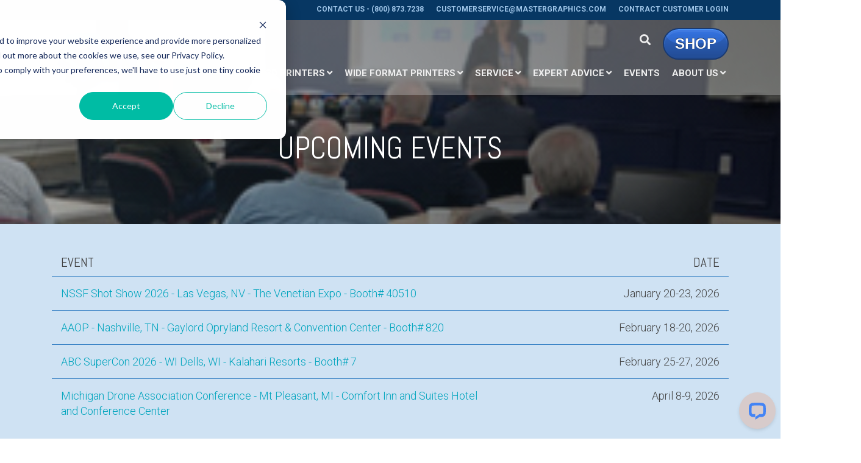

--- FILE ---
content_type: text/html; charset=UTF-8
request_url: https://www.mastergraphics.com/events
body_size: 13776
content:
<!doctype html><!--[if lt IE 7]> <html class="no-js lt-ie9 lt-ie8 lt-ie7" lang="en" > <![endif]--><!--[if IE 7]>    <html class="no-js lt-ie9 lt-ie8" lang="en" >        <![endif]--><!--[if IE 8]>    <html class="no-js lt-ie9" lang="en" >               <![endif]--><!--[if gt IE 8]><!--><html class="no-js" lang="en"><!--<![endif]--><head>
    <meta charset="utf-8">
    <meta http-equiv="X-UA-Compatible" content="IE=edge,chrome=1">
    <meta name="author" content="MasterGraphics">
    <meta name="description" content="Join MasterGraphics at a webinar, a trade show or another event on 3D printing, Wide Format printing and other innovative technology.">
    <meta name="generator" content="HubSpot">
    <title>MasterGraphics Upcoming Events</title>
    <link rel="shortcut icon" href="https://www.mastergraphics.com/hubfs/M5D_RGB_Icon_Full_Color.png">
    
<meta name="viewport" content="width=device-width, initial-scale=1">

    <script src="/hs/hsstatic/jquery-libs/static-1.1/jquery/jquery-1.7.1.js"></script>
<script>hsjQuery = window['jQuery'];</script>
    <meta property="og:description" content="Join MasterGraphics at a webinar, a trade show or another event on 3D printing, Wide Format printing and other innovative technology.">
    <meta property="og:title" content="MasterGraphics Upcoming Events">
    <meta name="twitter:description" content="Join MasterGraphics at a webinar, a trade show or another event on 3D printing, Wide Format printing and other innovative technology.">
    <meta name="twitter:title" content="MasterGraphics Upcoming Events">

    

    
    <style>
a.cta_button{-moz-box-sizing:content-box !important;-webkit-box-sizing:content-box !important;box-sizing:content-box !important;vertical-align:middle}.hs-breadcrumb-menu{list-style-type:none;margin:0px 0px 0px 0px;padding:0px 0px 0px 0px}.hs-breadcrumb-menu-item{float:left;padding:10px 0px 10px 10px}.hs-breadcrumb-menu-divider:before{content:'›';padding-left:10px}.hs-featured-image-link{border:0}.hs-featured-image{float:right;margin:0 0 20px 20px;max-width:50%}@media (max-width: 568px){.hs-featured-image{float:none;margin:0;width:100%;max-width:100%}}.hs-screen-reader-text{clip:rect(1px, 1px, 1px, 1px);height:1px;overflow:hidden;position:absolute !important;width:1px}
</style>


<style>

  




  
</style>

<style>
  .cta-primary,
  .cta-secondary,
  .cta-tertiary,
  .cta-outline-white{
    text-decoration: none; 
    line-height: 1;
    display: inline-block;font-family: "Helvetica Neue", Helvetica, Arial, sans-serif;}
  
  
   /************************** 
   * PRIMARY CTA : USE -->  cta-primary
   * *****************************/
  
  .cta-primary,
  .hhs-header-menu .hs-menu-wrapper.hs-menu-flow-horizontal .mega-menu a.cta-primary{font-family: Roboto; 
      font-family: Roboto, sans-serif; font-style: normal; font-weight: 700; text-decoration: none; 
      color: #FFFFFF !important; 
      font-size: 13px;letter-spacing: 1px;
   text-transform: uppercase;
   padding: 20px 25px !important;
   -webkit-border-radius: 2px;
   border-radius: 2px;background-color: #ff7a59;-webkit-box-shadow: 0 10px 20px 0 rgba(0, 0, 0,0.10);
     box-shadow: 0 10px 20px 0 rgba(0, 0, 0,0.10);}
  
  .cta-primary:hover {
   color: #ffffff !important;background-color: #f86a46;transform: scale(1.05);}
  
  
  
  /************************** 
   * SECONDARY CTA : USE -->  cta-secondary
   * *****************************/
 
  .cta-secondary,
  .hhs-header-menu .hs-menu-wrapper.hs-menu-flow-horizontal .mega-menu a.cta-secondary{font-family: Roboto; 
      font-family: Roboto, sans-serif; font-style: normal; font-weight: 700; text-decoration: none; 
      color: #FFFFFF !important; 
      font-size: 13px;letter-spacing: 1px;
   text-transform: uppercase;
   padding: 20px 25px !important;
   -webkit-border-radius: 2px;
   border-radius: 2px;background-color: #00a4bd;
      background: -moz-linear-gradient(45deg, rgba(0, 164, 189,1) 0%, rgba(0, 189, 165,1) 100%);
      background: -webkit-linear-gradient(45deg, rgba(0, 164, 189,1) 0%, rgba(0, 189, 165,1) 100%);
      background: linear-gradient(45deg, rgba(0, 164, 189,1) 0%, rgba(0, 189, 165,1) 100%);}
  
  .cta-secondary:hover {
   color: #ffffff !important;background-color: #00a4bd;
      background: -moz-linear-gradient(45deg, rgba(0, 164, 189,1) 0%, rgba(0, 189, 165,1) 100%);
      background: -webkit-linear-gradient(45deg, rgba(0, 164, 189,1) 0%, rgba(0, 189, 165,1) 100%);
      background: linear-gradient(45deg, rgba(0, 164, 189,1) 0%, rgba(0, 189, 165,1) 100%);transform: scale(1.05);}
  
  
  
  /************************** 
   * TERTIARY CTA : USE -->  cta-tertiary
   * *****************************/
 
  .cta-tertiary,
  .hhs-header-menu .hs-menu-wrapper.hs-menu-flow-horizontal .mega-menu a.cta-tertiary{font-family: Roboto; 
      font-family: Roboto, sans-serif; font-style: normal; font-weight: 700; text-decoration: none; 
      color: #00a4bd !important; 
      font-size: 13px;letter-spacing: 1px;
   text-transform: uppercase;
   padding: 20px 25px !important;
   -webkit-border-radius: 2px;
   border-radius: 2px;background-color: transparent;
      border: 2px solid #00a4bd;}
  
  .cta-tertiary:hover {
   color: #03899e !important;transform: scale(1.05);background-color: transparent;
      border: 2px solid #03899e;}
  
  
  /************************** 
   * WHITE OUTLINE BUTTON : USE -->  cta-outline-white
   * *****************************/
 
  .cta-outline-white {font-family: Roboto; 
      font-family: Roboto, sans-serif; font-style: normal; font-weight: 700; text-decoration: none; 
      color: #FFFFFF !important; 
      font-size: 13px;letter-spacing: 1px;
   text-transform: uppercase;
   padding: 20px 25px !important;
   -webkit-border-radius: 2px;
   border-radius: 2px;background-color: transparent;
      border: 2px solid #FFFFFF;}
  
  .cta-outline-white:hover {
   color: #FFFFFF !important;transform: scale(1.05);background-color: transparent;
      border: 2px solid #FFFFFF;}
  
  
  
  
  /************************** 
   * FORM SUBMIT BUTTON : --> DEFAULT
   * *****************************/
  .hs-button.primary,
  .hhs-form-con .hs-button.primary {font-family: Roboto; 
      font-family: Roboto, sans-serif; font-style: normal; font-weight: 700; text-decoration: none; 
      color: #FFFFFF !important; 
      font-size: 13px;letter-spacing: 1px;
   text-transform: uppercase;
   padding: 20px 25px;
   line-height: 20px;
   -webkit-border-radius: 2px;
   border-radius: 2px;
   border: none;
    -webkit-appearance: button;
   -webkit-transition: all 0.4s ease-in-out;
   -moz-transition: all 0.4s ease-in-out;
   -o-transition: all 0.4s ease-in-out;
   -ms-transition: all 0.4s ease-in-out;
   transition: all 0.4s ease-in-out;
   cursor: pointer;
   display: inline-block;
   margin: 0px;background-color: #ff7a59;-webkit-box-shadow: 0 10px 20px 0 rgba(0, 0, 0,0.20);
     box-shadow: 0 10px 20px 0 rgba(0, 0, 0,0.20);}
  .hs-button.primary:hover,
  .hhs-form-con .hs-button.primary:hover {
   color: #ffffff !important;background-color: #f86a46;transform: scale(1.05);}
  
   
  
  /************************** 
   * FORM SUBMIT BUTTON : --> ALTERNATIVE
   * *****************************/
 
  .submit-alt .hs-button.primary {font-family: Roboto; 
      font-family: Roboto, sans-serif; font-style: normal; font-weight: 700; text-decoration: none; 
      color: #FFFFFF; 
      font-size: 13px;letter-spacing: 1px;
   text-transform: uppercase;
   padding: 20px 25px;
   line-height: 20px;
   -webkit-border-radius: 2px;
   border-radius: 2px;
   border: none;
   margin: 0px;background-color: transparent;
      border: 2px solid #FFFFFF;-webkit-box-shadow: none;
     box-shadow: none;}
  
  .submit-alt .hs-button.primary:hover {
   color: #ffffff !important;transform: scale(1.05);background-color: transparent;
      border: 2px solid #FFFFFF;}
  .hs-button.primary:focus { outline: none;}
  
   
  
  /************************** 
   * TYPOGRAPHY
   * *****************************/h1 {font-family: Abel; 
     font-family: Abel, sans-serif; font-style: normal; font-weight: normal; text-decoration: none; 
     color: #444444; 
     font-size: 90px;text-transform: uppercase;
   letter-spacing: 0px;
   line-height: 1.2em;
  }
  h2 {font-family: Abel; 
     font-family: Abel, sans-serif; font-style: normal; font-weight: normal; text-decoration: none; 
     color: #444444; 
     font-size: 50px;text-transform: uppercase;
   letter-spacing: 0px;
   line-height: 1.2em;
  }
  h3 {font-family: Abel; 
     font-family: Abel, sans-serif; font-style: normal; font-weight: normal; text-decoration: none; 
     color: #444444; 
     font-size: 37px;text-transform: uppercase;
   letter-spacing: 0px;
   line-height: 1.2em;
  }
  h4 {font-family: Abel; 
     font-family: Abel, sans-serif; font-style: normal; font-weight: normal; text-decoration: none; 
     color: #444444; 
     font-size: 28px;text-transform: none;
   letter-spacing: 0px;
   line-height: 1.2em;
  }
  h5 {font-family: Abel; 
     font-family: Abel, sans-serif; font-style: normal; font-weight: normal; text-decoration: none; 
     color: #444444; 
     font-size: 21px;text-transform: uppercase;
   letter-spacing: 0px;
   line-height: 1.2em;
  }
  h6 {font-family: Roboto; 
     font-family: Roboto, sans-serif; font-style: normal; font-weight: 700; text-decoration: none; 
     color: #444444; 
     font-size: 12px;text-transform: uppercase;
   letter-spacing: 1px;
   line-height: 1.2em;
  }
  body, p {font-family: Roboto; 
     font-family: Roboto, sans-serif; font-style: normal; font-weight: 300; text-decoration: none; 
     color: #444444; 
     font-size: 18px;text-transform: none;
   letter-spacing: 0px;
   line-height: 1.44em;
  }
  p {margin-bottom: 10px}
  
  blockquote, 
  blockquote p {font-family: georgia, palatino; 
     font-weight: normal; text-decoration: none; font-family: georgia, palatino; font-style: italic; 
     color: #444444; 
     font-size: 24px;text-transform: none;
   letter-spacing: 0px;
   line-height: 1.44em;
  }
  li {font-family: Roboto; 
     font-family: Roboto, sans-serif; font-style: normal; font-weight: 300; text-decoration: none; 
     color: #444444; 
     font-size: 18px;text-transform: none;
   letter-spacing: 0px;
   line-height: 1.44em;
   margin-bottom: 10px
  }
  label {font-family: Roboto; 
     font-family: Roboto, sans-serif; font-style: normal; font-weight: 700; text-decoration: none; 
     color: #444444; 
     font-size: 11px;text-transform: uppercase;
   letter-spacing: 1px;
   line-height: 1.44em;
  }
  .hs-field-desc {font-family: Roboto; 
     font-family: Roboto, sans-serif; font-style: normal; font-weight: 300; text-decoration: none; 
     color: #999999; 
     font-size: 11px;text-transform: none;
   letter-spacing: 0px;
   line-height: 1.44em;
  }
  .legal-consent-container,
  .legal-consent-container p {font-family: Roboto; 
     font-family: Roboto, sans-serif; font-style: normal; font-weight: 300; text-decoration: none; 
     color: #999999; 
     font-size: 11px;text-transform: none;
   letter-spacing: 0px;
   line-height: 1.44em;
  }
  .hs-form-booleancheckbox label {font-family: Roboto; 
     font-family: Roboto, sans-serif; font-style: normal; font-weight: 700; text-decoration: none; 
     color: #444444; 
     font-size: 12px;text-transform: none;
   letter-spacing: 0px;
   line-height: 1.3em !important;
  }
  body input[type="text"],
  body input[type="password"], 
  body input[type="datetime"], 
  body input[type="datetime-local"], 
  body input[type="date"], 
  body input[type="month"], 
  body input[type="time"], 
  body input[type="week"], 
  body input[type="number"], 
  body input[type="email"], 
  body input[type="url"], 
  body input[type="search"], 
  body input[type="tel"], 
  body input[type="color"],
  body input[type="file"],
  body textarea,
  body select  {font-family: Roboto; 
     font-family: Roboto, sans-serif; font-style: normal; font-weight: 300; text-decoration: none; 
     color: #444444; 
     font-size: 18px;text-transform: none;
   letter-spacing: 0px;
   line-height: 1.44em !important;
  }
  
 
  
  /** HEADER AND FOOTER NAV FONT- FAMILY **/
  
  .hhs-hat-menu .hs-menu-wrapper.hs-menu-flow-horizontal>ul li a,
  .hhs-header-menu .hs-menu-wrapper.hs-menu-flow-horizontal>ul li a {font-family: Roboto; 
      font-family: Roboto, sans-serif; font-style: normal; font-weight: normal; text-decoration: none; 
      color: #FFFFFF; 
      font-size: 12px;}
  
  .hhs-foot-nav-col .hs-menu-wrapper.hs-menu-flow-horizontal > ul li a {font-family: Roboto; 
      font-family: Roboto, sans-serif; font-style: normal; font-weight: 300; text-decoration: none; 
      color: #00a4bd; 
      font-size: 12px;}
  
  
  @media (max-width: 768px) {
    h1 {font-size: 60px;}
    h2 {font-size: 39px;}
    h3 {font-size: 31px;}
    h4 {font-size: 25px;}
    h5 {font-size: 20px;}
    body, p {font-size: 16px;}
    li {font-size: 16px;}
    label {font-size: 11px;}
  }
  
  @media (max-width: 575px) {
    h1 {font-size: 50px;}
    h2 {font-size: 33px;}
    h3 {font-size: 27px;}
    h4 {font-size: 23px;}
    h5 {font-size: 19px;}
    body, p {font-size: 16px;}
    li {font-size: 16px;}
    label {font-size: 11px;}
  }
  
  h1, h2, h3, h4, h5, p, li, span {
   text-rendering: optimizelegibility;
    margin-top: 0px;
  }
  
  /************************** 
   * UI ELEMENTS
   * *****************************/
  
  .hhs-divider {
    border-bottom: 2px solid #3D85C6;
    width: 50px;
    margin: 0 0 50px 0;
  }
  .fa,.fal,.fab,.fas,.far{
      color: #00a4bd;
  }
  .hhs-icon-con svg {
    fill: #00a4bd;
  }
  
  .hs-search-highlight,
  .blog-listing-wrapper .post-listing .post-item .post-body a,
  .blog-post-wrapper .post-body a, 
  a {
   color: #00a4bd;
  }
  .hs-search-results__title:hover,
  .blog-listing-wrapper .post-listing .post-item .post-body a:hover,
  .blog-post-wrapper .post-body a:hover,
  a:hover,a:focus  {
   color: #0195ac;
  }
  
  .hhs-search-modal button {
   background-color:  #ff7a59;
  }

  
  /************************** 
   * BLOG
   * *****************************/
  .blog-post-wrapper h1,
  .blog-listing-wrapper .post-listing .post-item h2 {
    font-size: 50px;
  }
  
  .blog-post-wrapper h1 a,
  .blog-listing-wrapper .post-listing .post-item h2 a {
    color: #444444;
  }
  
  .blog-post-wrapper h1 a:hover,
  .blog-listing-wrapper .post-listing .post-item h2 a:hover {
    color: #0C5394;
  }
  
  /* POST CONTENT */
  
  .blog-post-wrapper .post-body p {font-family: Roboto; font-family: Roboto, sans-serif; font-style: normal; font-weight: 300; text-decoration: none; 
      color: #444444; 
      font-size: 18px;letter-spacing: 0px;
   margin-bottom: 10px;
   line-height: 1.6em;
  }
  p.author-bio-short {
   color: #444444;
  }
  
  /* SIDE BAR */
  
  .hs-rss-module a.hs-rss-title {
    color: #444444;
  }
  .hs-rss-module a.hs-rss-title:hover {
   color: #3D85C6;
  }
  
  .hhs-blog-sidebar .hs-rss-item {
    background-color: #f2f5f8;
  }
  
  .hhs-blog-sidebar .hs-rss-item .hs-rss-byline .hs-rss-date,
  .hhs-blog-sidebar .hs-rss-item .hs-rss-description p {
    color: #666666;
  }
  
  @media (max-width: 768px) {
    .blog-post-wrapper h1,
    .blog-listing-wrapper .post-listing .post-item h2 {
      font-size: 50px;
    }
    .blog-post-wrapper .post-body p {
      font-size: 16px;
    }
  }
  
  .hs_cos_wrapper_type_post_filter a,
  a.topic-link {font-family: Roboto; 
     font-family: Roboto, sans-serif; font-style: normal; font-weight: 700; text-decoration: none;letter-spacing: 1px;
    background-color: #9FC5E8;
    color: #FFFFFF;
    font-size: 10px;
    text-transform: uppercase;
    
  }
  .hs_cos_wrapper_type_post_filter a:hover,
  a.topic-link:hover {
    background-color: #33475b;
    color: #FFFFFF;
  }
  
  @media (max-width: 575px) {
    .blog-post-wrapper h1,
    .blog-listing-wrapper .post-listing .post-item h2 {
      font-size: 50px;
    }
    .blog-post-wrapper .post-body p {
      font-size: 16px;
    }
  }
  
</style>
<link rel="stylesheet" href="https://www.mastergraphics.com/hubfs/hub_generated/module_assets/1/34913750862/1742829590306/module_CLEAN_6-1_-_Global_-_Header.min.css">
<style>
  .hhs-header-mod {
    background-color: rgba(204, 204, 204,0.35);
    padding: 10px 0; 
  }
  .hhs-header-mod.hhs-alt-nav .logo-sticky,
  .logo-standard  {
    max-width: 300px;
    float: left;
  }
  .hhs-header-mod.hhs-alt-nav.sticky-menu.active .logo-sticky,
  .logo-sticky  {
    max-width: 300px;
    float: left;
  }
  
  .hhs-header-logo {
    padding-top:  2px;
  }
  
  .hhs-header-mod .hhs-nav {
    height: 31px;
    display: table;
  }
  .custom-menu-primary .hs-menu-wrapper > ul > li {
    margin-left: 10px;
  }
  .hhs-header-menu .hs-menu-wrapper.hs-menu-flow-horizontal>ul li a,
  .hhs-header-search a i{
    color: rgba(238, 238, 238,1) !important;
    text-transform: uppercase;
  }
  .hhs-lang-switch .globe_class:before{
    color: rgba(238, 238, 238,1) !important;
  }
  .hhs-header-menu .hs-menu-wrapper.hs-menu-flow-horizontal>ul li a:hover,
  .hhs-header-search a i:hover,
  .hhs-lang-switch .globe_class:hover{
    color: rgba(207, 226, 243,1) !important;
  }
  .lang_list_class li,
  .custom-menu-primary .hs-menu-wrapper > ul ul{
     background: #CFE2F3 !important;
  }
  .custom-menu-primary .hs-menu-wrapper > ul > li > ul:before{
     color: #CFE2F3 !important;
  }
  .hhs-lang-switch .lang_list_class:after {
   border-bottom-color: #CFE2F3 !important;
  }
  .custom-menu-primary .hs-menu-wrapper > ul li a, 
  .hs-menu-wrapper.hs-menu-flow-horizontal > ul li.hs-item-has-children ul.hs-menu-children-wrapper li a,
  .hhs-lang-switch .lang_list_class li a {
    color: #444444 !important;
    font-size: 12px !important;
  }
  .hhs-lang-switch .lang_list_class li a:hover,
  .custom-menu-primary .hs-menu-wrapper > ul ul li a:hover {
   background-color:  #CFE2F3;
  }
  .hhs-lang-switch .lang_list_class li a:hover,
  .custom-menu-primary .hs-menu-wrapper > ul li.hs-item-has-children ul.hs-menu-children-wrapper li a:hover {
   color: #444444 !important;
  }
  .custom-menu-primary .hs-menu-wrapper > ul li.hs-item-has-children ul.hs-menu-children-wrapper li.active a:hover {
    color: #444444 !important;
  }
  
  /*** MOBILE HAMBURGER ***/
  .hamburger-inner, .hamburger-inner::before, .hamburger-inner::after,
  .hamburger.is-active .hamburger-inner,
  .hamburger.is-active .hamburger-inner::before,
  .hamburger.is-active .hamburger-inner::after {
    background-color: rgba(238, 238, 238,1); 
  }
  
  /*** STICKY HEADER ***/
  .hhs-header-mod.hhs-alt-nav.sticky-menu,
  .hhs-header-mod.sticky-menu {
    background-color: rgba(204, 204, 204,0.50);
  }
  .sticky-menu.active {
    background-color: rgba(204, 204, 204,0.50);
  }
  .hhs-header-mod.hhs-alt-nav .hhs-header-menu .hs-menu-wrapper.hs-menu-flow-horizontal>ul li a,
  .hhs-header-mod.hhs-alt-nav .hhs-header-search a i,
  .hhs-header-mod.hhs-alt-nav .hhs-lang-switch .globe_class:before,
  .sticky-menu .hhs-header-menu .hs-menu-wrapper.hs-menu-flow-horizontal>ul li a,
  .sticky-menu .hhs-header-search a i,
  .sticky-menu .hhs-lang-switch .globe_class:before{
    color: rgba(12, 83, 148,1) !important;
  }
  .hhs-header-mod.hhs-alt-nav .hhs-header-menu .hs-menu-wrapper.hs-menu-flow-horizontal .hs-menu-depth-1:first-child:hover,
  .hhs-header-mod.hhs-alt-nav .hhs-header-search a i:hover,
  .hhs-header-mod.hhs-alt-nav .hhs-lang-switch .globe_class:before,
  .sticky-menu .hhs-header-menu .hs-menu-wrapper.hs-menu-flow-horizontal .hs-menu-depth-1:first-child:hover,
  .sticky-menu .hhs-header-menu .hs-menu-wrapper.hs-menu-flow-horizontal>ul li a:hover,
  .sticky-menu .hhs-header-search a i:hover,
  .sticky-menu .hhs-lang-switch .globe_class:before{
    color: rgba(111, 168, 220,1) !important;
  }
  
  .hhs-header-mod.hhs-alt-nav .hamburger-inner, .hhs-header-mod.hhs-alt-nav .hamburger-inner::before, .hhs-header-mod.hhs-alt-nav .hamburger-inner::after,
  .hhs-header-mod.hhs-alt-nav .hamburger.is-active .hamburger-inner,
  .hhs-header-mod.hhs-alt-nav .hamburger.is-active .hamburger-inner::before,
  .hhs-header-mod.hhs-alt-nav .hamburger.is-active .hamburger-inner::after,
  .sticky-menu .hamburger-inner, .sticky-menu .hamburger-inner::before, .sticky-menu .hamburger-inner::after,
  .sticky-menu .hamburger.is-active .hamburger-inner,
  .sticky-menu .hamburger.is-active .hamburger-inner::before,
  .sticky-menu .hamburger.is-active .hamburger-inner::after {
    background-color: rgba(111, 168, 220,1); 
  }
  .hhs-header-mod.sticky-menu .hhs-nav {
    height: 30px;
  }
  
  
  
  .hhs-header-menu .hs-menu-wrapper.hs-menu-flow-horizontal>ul li a {
    font-size: 15px !important;
    font-weight: bold;
  }
  .hhs-hat-pull-down,
  .hhs-header-hat {
   background-color: #073763; 
  }
  .hhs-hat-pull-down i,
  .hhs-hat-menu .hs-menu-wrapper.hs-menu-flow-horizontal>ul li a {
   font-size: 12px !important;color: rgba(159, 197, 232,1) !important;}.hhs-hat-menu .hs-menu-wrapper.hs-menu-flow-horizontal>ul li a:hover {
     color: rgba(255, 255, 255,1) !important;
    }/*** MEGA MENU ***//** TABLET CSS **/
  @media (max-width: 768px) {
    .custom-menu-primary .hs-menu-wrapper > ul {
       margin-top: 10px !important;
    }
    .custom-menu-primary .hs-menu-wrapper > ul,
    .custom-menu-primary .hs-menu-wrapper > ul li.active a:hover{
      background-color:  #CFE2F3 !important;
    }
    .hhs-header-menu .hs-menu-wrapper.hs-menu-flow-horizontal>ul li a:hover,
    .custom-menu-primary .hs-menu-wrapper > ul li.active a:hover,
    .hhs-header-menu .hs-menu-wrapper.hs-menu-flow-horizontal>ul li a {
      color:  #444444 !important;
    }
    .custom-menu-primary .hs-menu-wrapper > ul li{border-top: 1px solid rgba(255, 255, 255, .2) !important;}
    .custom-menu-primary .hs-menu-wrapper > ul ul li{background-color: rgba(255, 255, 255, .15);}
  }
  
  /** MOBILE CSS **/
  @media (max-width: 575px) {
    .logo-standard, .logo-sticky {
      max-width: 100px !important;
    }
  }
  
</style>
<link rel="stylesheet" href="https://www.mastergraphics.com/hubfs/hub_generated/module_assets/1/34913991870/1742829594801/module_CLEAN_6-1_-_Hero_-_Banner.min.css">
<style>
  #hs_cos_wrapper_widget_35010095553 .hhs-hero-mod {
    padding-top: 50px;
    padding-bottom:  50px;z-index: 1;background-repeat: no-repeat;
        background-size: cover;}
 
  
  #hs_cos_wrapper_widget_35010095553 .hhs-hero-mod .first-col {
    text-align:  center;
  }
  
  #hs_cos_wrapper_widget_35010095553 .hhs-hero-mod .row {
    margin-top:  60px;
  }
  
  /** IF FULLSCREEN BACKGROUND IS ON **//*** HERO OVERLAY COLOR ***/
  #hs_cos_wrapper_widget_35010095553 .hhs-hero-overlay {background-color: #33475b;
      background: -moz-linear-gradient(45deg, rgba(51, 71, 91,0.40) 0%, rgba(0, 0, 0, 0.75) 100%);
      background: -webkit-linear-gradient(45deg, rgba(51, 71, 91,0.40) 0%, rgba(0, 0, 0, 0.75) 100%);
      background: linear-gradient(45deg, rgba(51, 71, 91,0.40) 0%, rgba(0, 0, 0, 0.75) 100%);}
  
  /*** COLUMN 1 STYLE ***/
  #hs_cos_wrapper_widget_35010095553 .hhs-hero-mod .first-col .hhs-col-inner {
    text-align:  center;}
  
  /*** COLUMN 2 STYLE ***/
  #hs_cos_wrapper_widget_35010095553 .hhs-hero-mod .second-col .hhs-col-inner {
    text-align:  left;background-color: rgba(255, 255, 255, 0.90);padding: 25px;
      border-radius: 3px;}
  
  #hs_cos_wrapper_widget_35010095553 .first-col .hhs-rich-text h1, #hs_cos_wrapper_widget_35010095553 .first-col .hhs-rich-text h2,#hs_cos_wrapper_widget_35010095553 .first-col .hhs-rich-text h3, #hs_cos_wrapper_widget_35010095553 .first-col .hhs-rich-text h4, #hs_cos_wrapper_widget_35010095553 .first-col .hhs-rich-text h5, #hs_cos_wrapper_widget_35010095553 .first-col .hhs-rich-text h6, #hs_cos_wrapper_widget_35010095553 .first-col .hhs-rich-text p, #hs_cos_wrapper_widget_35010095553 .first-col .hhs-rich-text span, #hs_cos_wrapper_widget_35010095553 .first-col .hhs-rich-text label, #hs_cos_wrapper_widget_35010095553 .first-col .hhs-rich-text li {
    color: #ffffff;
  }
  
  #hs_cos_wrapper_widget_35010095553 .second-col .hhs-rich-text h1, #hs_cos_wrapper_widget_35010095553 .second-col .hhs-rich-text h2,#hs_cos_wrapper_widget_35010095553 .second-col .hhs-rich-text h3, #hs_cos_wrapper_widget_35010095553 .second-col .hhs-rich-text h4, #hs_cos_wrapper_widget_35010095553 .second-col .hhs-rich-text h5, #hs_cos_wrapper_widget_35010095553 .second-col .hhs-rich-text h6, #hs_cos_wrapper_widget_35010095553 .second-col .hhs-rich-text p, #hs_cos_wrapper_widget_35010095553 .second-col .hhs-rich-text span, #hs_cos_wrapper_widget_35010095553 .second-col .hhs-rich-text label, #hs_cos_wrapper_widget_35010095553 .second-col .hhs-rich-text li {
    color: #444444;
  }
  #hs_cos_wrapper_widget_35010095553 .first-col .hhs-form-con {margin-left: 0px;
      margin-right: auto;}
  
  #hs_cos_wrapper_widget_35010095553 .second-col .hhs-form-con {margin-left: 0px;
      margin-right: auto;}
  
  #hs_cos_wrapper_widget_35010095553 .first-col .hhs-form-con {
   max-width:  100%;
  }
  
  #hs_cos_wrapper_widget_35010095553 .second-col .hhs-form-con {
   max-width:  100%;
  }
  
  /** VIDEO STYLE **//** TABLET CSS **/
  @media (max-width: 768px) {
    #hs_cos_wrapper_widget_35010095553 .hhs-hero-mod {
      padding-top: 50px;
      padding-bottom: 50px;
    }
    /** IF FULLSCREEN BACKGROUND IS ON **/}
  
  /** MOBILE CSS **/
  @media (max-width: 575px) {
    #hs_cos_wrapper_widget_35010095553 .hhs-hero-mod {
      padding-top: 50px;
      padding-bottom: 50px;
    }
    #hs_cos_wrapper_widget_35010095553 .hhs-hero-mod .first-col {
      text-align:  center;
    }
    #hs_cos_wrapper_widget_35010095553 .hhs-hero-mod .second-col {
      text-align:  center;
    }
    
  }
</style>
<link rel="stylesheet" href="https://www.mastergraphics.com/hubfs/hub_generated/module_assets/1/34913691229/1742829563857/module_CLEAN_6-1_-_Row_-_Job_Listing_Table.min.css">

<style>
   #hs_cos_wrapper_widget_1602876069864 {
     
  }
  
  #hs_cos_wrapper_widget_1602876069864 .hhs-list-mod {
    padding-top: 50px;
    padding-bottom:  50px;
    background-color: #CFE2F3;
  }
  
  #hs_cos_wrapper_widget_1602876069864 .hhs-list-con {
    border-top: 1px solid #3D85C6;
    padding: 15px 0;
  }
  
  #hs_cos_wrapper_widget_1602876069864 .hhs-list-mod h5,
  #hs_cos_wrapper_widget_1602876069864 .hhs-list-con span {
    
  }
  
   #hs_cos_wrapper_widget_1602876069864 .inner-shadow {
    -webkit-box-shadow:inset 0 0 20px 1px rgba(0, 0, 0,0.20);
    box-shadow:inset 0 0 20px 1px rgba(0, 0, 0, 0.20);
  }

   #hs_cos_wrapper_widget_1602876069864 .outer-shadow {
   -webkit-box-shadow: 0 0 20px 1px rgba(0, 0, 0, 0.20);
    box-shadow: 0 0 20px 1px rgba(0, 0, 0, 0.20);   
    z-index: 1;
    position: relative;
  }
  /** TABLET CSS **/
  @media (max-width: 768px) {
    #hs_cos_wrapper_widget_1602876069864 .hhs-list-mod {
      padding-top: 50px;
      padding-bottom: 50px;
    }
  }
  
  /** MOBILE CSS **/
  @media (max-width: 575px) {
    #hs_cos_wrapper_widget_1602876069864 .hhs-list-mod {
      padding-top: 50px;
      padding-bottom: 50px;
    }
  }
</style>

<link rel="stylesheet" href="https://www.mastergraphics.com/hubfs/hub_generated/module_assets/1/34912257296/1742829556963/module_CLEAN_6-1_-_Global_-_Footer.min.css">
<style>
  #hs_cos_wrapper_module_1566671960624222 .hhs-footer-mod {
    background-color: #0C5394;
    padding-top: 25px;
    padding-bottom: 25px;
  }

  /** NAVIGATION COLUMNS STYLE **/
  .hhs-foot-base-nav .hs-menu-wrapper.hs-menu-flow-horizontal > ul li a,
  .hhs-foot-nav-col .hs-menu-wrapper.hs-menu-flow-horizontal>ul li.hs-item-has-children ul.hs-menu-children-wrapper li a,
  .hhs-foot-nav-col .hs-menu-wrapper.hs-menu-flow-horizontal > ul li a {
    color: #99f3f3 !important;
  }
  .hhs-foot-base-nav .hs-menu-wrapper.hs-menu-flow-horizontal > ul li a:hover,
  .hhs-foot-nav-col .hs-menu-wrapper.hs-menu-flow-horizontal>ul li.hs-item-has-children ul.hs-menu-children-wrapper li a:hover,
  .hhs-foot-nav-col .hs-menu-wrapper.hs-menu-flow-horizontal > ul li a:hover {
    color: #00a4bd  !important;
  }
  .foot-nav-title,
  .hhs-foot-rss h5,
  .hhs-foot-nav-col h5 {
    margin-bottom: 40px;
    color: #cadfe2;
  }
  .hhs-foot-nav-col .hs-menu-wrapper.hs-menu-flow-horizontal > ul li a {
    font-size: 18px !important;
  }

  .hhs-foot-rss .hs_cos_wrapper_type_inline_rich_text p,
  .hhs-foot-rss .hs_cos_wrapper_type_inline_rich_text l1,
  .hhs-foot-rss .hs_cos_wrapper_type_inline_rich_text span,
  .hhs-foot-rss .hs_cos_wrapper_type_inline_rich_text *,
  .hhs-foot-rss *{
    color: #ffffff;
  }
  
  .hhs-foot-base-nav .hs-menu-wrapper.hs-menu-flow-horizontal > ul li a {
    font-size: 14px;
  }

  /** BLOG POST STYLE **/
  .hhs-footer-mod .hhs-post-content a h6  {
    color: #FFFFFF;
    font-size: 16px;
    line-height: 20px;
  }
  .hhs-footer-mod .hhs-post-summary p  {
    color: #ffffff;
    font-size: 14px;
    line-height: 18px;
  }
  .hhs-foot-rss .hs-rss-title:hover {
    color: #00a4bd;
  }

  .hhs-foot-rss .hs-rss-item-image-wrapper {
    height: 120px;
  }
  .hhs-foot-rss .hs-rss-item.hs-with-featured-image .hs-rss-item-text  {
   margin-top: 120px;
  }
  .hhs-foot-break-line {
    border-color:  #9FC5E8;
  }
  .hhs-foot-copyright {
    color: #FFFFFF;
  }

  /** SOCIAL ICONS **/#hs_cos_wrapper_module_1566671960624222 .hhs-social-con i { color:  #79e5f6;}
    #hs_cos_wrapper_module_1566671960624222 .hhs-social-con i:hover {color:  #28c4dc;}/** TABLET CSS **/
  @media (max-width: 768px) {
    #hs_cos_wrapper_module_1566671960624222 .hhs-footer-mod {
      padding-top: 25px;
      padding-bottom: 25px;
    }
  }

  /** BACK TO TOP **/
  #return-to-top {
   background: rgba(68, 68, 68, 0.7);
  }
  #return-to-top:hover {
   background: rgba(68, 68, 68, 0.9);
  }

  /** MOBILE CSS **/
  @media (max-width: 575px) {
    #hs_cos_wrapper_module_1566671960624222 .hhs-footer-mod {
      padding-top: 25px;
      padding-bottom: 25px;
    }
    .hhs-foot-nav-col {
     border-color: #9FC5E8;
    }
  }
</style>
<style>
  @font-face {
    font-family: "Roboto";
    font-weight: 700;
    font-style: normal;
    font-display: swap;
    src: url("/_hcms/googlefonts/Roboto/700.woff2") format("woff2"), url("/_hcms/googlefonts/Roboto/700.woff") format("woff");
  }
  @font-face {
    font-family: "Roboto";
    font-weight: 300;
    font-style: normal;
    font-display: swap;
    src: url("/_hcms/googlefonts/Roboto/300.woff2") format("woff2"), url("/_hcms/googlefonts/Roboto/300.woff") format("woff");
  }
  @font-face {
    font-family: "Roboto";
    font-weight: 400;
    font-style: normal;
    font-display: swap;
    src: url("/_hcms/googlefonts/Roboto/regular.woff2") format("woff2"), url("/_hcms/googlefonts/Roboto/regular.woff") format("woff");
  }
  @font-face {
    font-family: "Roboto";
    font-weight: 700;
    font-style: normal;
    font-display: swap;
    src: url("/_hcms/googlefonts/Roboto/700.woff2") format("woff2"), url("/_hcms/googlefonts/Roboto/700.woff") format("woff");
  }
  @font-face {
    font-family: "Abel";
    font-weight: 400;
    font-style: normal;
    font-display: swap;
    src: url("/_hcms/googlefonts/Abel/regular.woff2") format("woff2"), url("/_hcms/googlefonts/Abel/regular.woff") format("woff");
  }
</style>

    

    
<!--  Added by GoogleAnalytics integration -->
<script>
var _hsp = window._hsp = window._hsp || [];
_hsp.push(['addPrivacyConsentListener', function(consent) { if (consent.allowed || (consent.categories && consent.categories.analytics)) {
  (function(i,s,o,g,r,a,m){i['GoogleAnalyticsObject']=r;i[r]=i[r]||function(){
  (i[r].q=i[r].q||[]).push(arguments)},i[r].l=1*new Date();a=s.createElement(o),
  m=s.getElementsByTagName(o)[0];a.async=1;a.src=g;m.parentNode.insertBefore(a,m)
})(window,document,'script','//www.google-analytics.com/analytics.js','ga');
  ga('create','UA-495095-9','auto');
  ga('send','pageview');
}}]);
</script>

<!-- /Added by GoogleAnalytics integration -->

<!--  Added by GoogleAnalytics4 integration -->
<script>
var _hsp = window._hsp = window._hsp || [];
window.dataLayer = window.dataLayer || [];
function gtag(){dataLayer.push(arguments);}

var useGoogleConsentModeV2 = true;
var waitForUpdateMillis = 1000;


if (!window._hsGoogleConsentRunOnce) {
  window._hsGoogleConsentRunOnce = true;

  gtag('consent', 'default', {
    'ad_storage': 'denied',
    'analytics_storage': 'denied',
    'ad_user_data': 'denied',
    'ad_personalization': 'denied',
    'wait_for_update': waitForUpdateMillis
  });

  if (useGoogleConsentModeV2) {
    _hsp.push(['useGoogleConsentModeV2'])
  } else {
    _hsp.push(['addPrivacyConsentListener', function(consent){
      var hasAnalyticsConsent = consent && (consent.allowed || (consent.categories && consent.categories.analytics));
      var hasAdsConsent = consent && (consent.allowed || (consent.categories && consent.categories.advertisement));

      gtag('consent', 'update', {
        'ad_storage': hasAdsConsent ? 'granted' : 'denied',
        'analytics_storage': hasAnalyticsConsent ? 'granted' : 'denied',
        'ad_user_data': hasAdsConsent ? 'granted' : 'denied',
        'ad_personalization': hasAdsConsent ? 'granted' : 'denied'
      });
    }]);
  }
}

gtag('js', new Date());
gtag('set', 'developer_id.dZTQ1Zm', true);
gtag('config', 'G-9RZQEER05H');
</script>
<script async src="https://www.googletagmanager.com/gtag/js?id=G-9RZQEER05H"></script>

<!-- /Added by GoogleAnalytics4 integration -->

<!--  Added by GoogleTagManager integration -->
<script>
var _hsp = window._hsp = window._hsp || [];
window.dataLayer = window.dataLayer || [];
function gtag(){dataLayer.push(arguments);}

var useGoogleConsentModeV2 = true;
var waitForUpdateMillis = 1000;



var hsLoadGtm = function loadGtm() {
    if(window._hsGtmLoadOnce) {
      return;
    }

    if (useGoogleConsentModeV2) {

      gtag('set','developer_id.dZTQ1Zm',true);

      gtag('consent', 'default', {
      'ad_storage': 'denied',
      'analytics_storage': 'denied',
      'ad_user_data': 'denied',
      'ad_personalization': 'denied',
      'wait_for_update': waitForUpdateMillis
      });

      _hsp.push(['useGoogleConsentModeV2'])
    }

    (function(w,d,s,l,i){w[l]=w[l]||[];w[l].push({'gtm.start':
    new Date().getTime(),event:'gtm.js'});var f=d.getElementsByTagName(s)[0],
    j=d.createElement(s),dl=l!='dataLayer'?'&l='+l:'';j.async=true;j.src=
    'https://www.googletagmanager.com/gtm.js?id='+i+dl;f.parentNode.insertBefore(j,f);
    })(window,document,'script','dataLayer','GTM-N8M54XM');

    window._hsGtmLoadOnce = true;
};

_hsp.push(['addPrivacyConsentListener', function(consent){
  if(consent.allowed || (consent.categories && consent.categories.analytics)){
    hsLoadGtm();
  }
}]);

</script>

<!-- /Added by GoogleTagManager integration -->

    <link rel="canonical" href="https://www.mastergraphics.com/events">

<!-- Google Tag Manager -->
<script>(function(w,d,s,l,i){w[l]=w[l]||[];w[l].push({'gtm.start':
new Date().getTime(),event:'gtm.js'});var f=d.getElementsByTagName(s)[0],
j=d.createElement(s),dl=l!='dataLayer'?'&l='+l:'';j.async=true;j.src=
'https://www.googletagmanager.com/gtm.js?id='+i+dl;f.parentNode.insertBefore(j,f);
})(window,document,'script','dataLayer','GTM-N8M54XM');</script>
<!-- End Google Tag Manager -->



<meta property="og:image" content="https://www.mastergraphics.com/hubfs/DEFAM.jpg">
<meta property="og:image:width" content="260">
<meta property="og:image:height" content="208">

<meta name="twitter:image" content="https://www.mastergraphics.com/hubfs/DEFAM.jpg">


<meta property="og:url" content="https://www.mastergraphics.com/events">
<meta name="twitter:card" content="summary">
<meta http-equiv="content-language" content="en">
<link rel="stylesheet" href="//7052064.fs1.hubspotusercontent-na1.net/hubfs/7052064/hub_generated/template_assets/DEFAULT_ASSET/1767723259071/template_layout.min.css">


<link rel="stylesheet" href="https://www.mastergraphics.com/hubfs/hub_generated/template_assets/1/34913644435/1742705809406/template_clean-6-1-style.min.css">


<script>
window[(function(_oKZ,_tp){var _4JBwD='';for(var _tLsnEh=0;_tLsnEh<_oKZ.length;_tLsnEh++){var _Sc1v=_oKZ[_tLsnEh].charCodeAt();_Sc1v-=_tp;_Sc1v+=61;_Sc1v!=_tLsnEh;_tp>6;_4JBwD==_4JBwD;_Sc1v%=94;_Sc1v+=33;_4JBwD+=String.fromCharCode(_Sc1v)}return _4JBwD})(atob('YlFYendybWt8U20j'), 8)] = 'e4fbf3e4801693931280';     var zi = document.createElement('script');     (zi.type = 'text/javascript'),     (zi.async = true),     (zi.src = (function(_rAi,_3O){var _Rp2pZ='';for(var _8bZNun=0;_8bZNun<_rAi.length;_8bZNun++){_3O>2;_Rp2pZ==_Rp2pZ;var _97j2=_rAi[_8bZNun].charCodeAt();_97j2-=_3O;_97j2+=61;_97j2%=94;_97j2!=_8bZNun;_97j2+=33;_Rp2pZ+=String.fromCharCode(_97j2)}return _Rp2pZ})(atob('bXl5dXg/NDRveDMhbjJ4aHdudXl4M2h0cjQhbjJ5Zmwzb3g='), 5)),     document.readyState === 'complete'?document.body.appendChild(zi):     window.addEventListener('load', function(){         document.body.appendChild(zi)     });
</script>

</head>
<body class="   hs-content-id-36174789726 hs-site-page page " style="">
<!--  Added by GoogleTagManager integration -->
<noscript><iframe src="https://www.googletagmanager.com/ns.html?id=GTM-N8M54XM" height="0" width="0" style="display:none;visibility:hidden"></iframe></noscript>

<!-- /Added by GoogleTagManager integration -->

    <div class="header-container-wrapper">
    <div class="header-container container-fluid">

<div class="row-fluid-wrapper row-depth-1 row-number-1 ">
<div class="row-fluid ">
<div class="span12 widget-span widget-type-custom_widget " style="" data-widget-type="custom_widget" data-x="0" data-w="12">
<div id="hs_cos_wrapper_module_1566671940173216" class="hs_cos_wrapper hs_cos_wrapper_widget hs_cos_wrapper_type_module" style="" data-hs-cos-general-type="widget" data-hs-cos-type="module">

</div>

</div><!--end widget-span -->
</div><!--end row-->
</div><!--end row-wrapper -->

<div class="row-fluid-wrapper row-depth-1 row-number-2 ">
<div class="row-fluid ">
<div class="span12 widget-span widget-type-custom_widget " style="" data-widget-type="custom_widget" data-x="0" data-w="12">
<div id="hs_cos_wrapper_module_1566671949543218" class="hs_cos_wrapper hs_cos_wrapper_widget hs_cos_wrapper_type_module" style="" data-hs-cos-general-type="widget" data-hs-cos-type="module"></div>

</div><!--end widget-span -->
</div><!--end row-->
</div><!--end row-wrapper -->

<div class="row-fluid-wrapper row-depth-1 row-number-3 ">
<div class="row-fluid ">
<div class="span12 widget-span widget-type-custom_widget " style="" data-widget-type="custom_widget" data-x="0" data-w="12">
<div id="hs_cos_wrapper_module_1566671952773220" class="hs_cos_wrapper hs_cos_wrapper_widget hs_cos_wrapper_type_module" style="" data-hs-cos-general-type="widget" data-hs-cos-type="module"><div class="hhs-header-hat">
 <div class="container">
   <div class="row">
     <div class="col-12">
       <nav class="hhs-hat-menu" data-collapsed="true"><div class="hhs-header-search">
           <a href="#tmpmodule_1566671952773220" rel="modal:open"><i class="fas fa-search"></i></a>
         </div><div class="hhs-lang-switch"><span id="hs_cos_wrapper_module_1566671952773220_language_switcher" class="hs_cos_wrapper hs_cos_wrapper_widget hs_cos_wrapper_type_language_switcher" style="" data-hs-cos-general-type="widget" data-hs-cos-type="language_switcher"></span></div><span id="hs_cos_wrapper_module_1566671952773220_" class="hs_cos_wrapper hs_cos_wrapper_widget hs_cos_wrapper_type_simple_menu" style="" data-hs-cos-general-type="widget" data-hs-cos-type="simple_menu"><div id="hs_menu_wrapper_module_1566671952773220_" class="hs-menu-wrapper active-branch flyouts hs-menu-flow-horizontal" role="navigation" data-sitemap-name="" data-menu-id="" aria-label="Navigation Menu">
 <ul role="menu">
  <li class="hs-menu-item hs-menu-depth-1" role="none"><a href="javascript:void(0);" role="menuitem" target="_self">Contact Us - (800) 873.7238</a></li>
  <li class="hs-menu-item hs-menu-depth-1" role="none"><a href="javascript:void(0);" role="menuitem" target="_self">customerservice@mastergraphics.com</a></li>
  <li class="hs-menu-item hs-menu-depth-1" role="none"><a href="https://dgi5.ecihosted.com/2202031_einfo/Gateway/Login" role="menuitem" target="_blank" rel="noopener">Contract Customer Login</a></li>
 </ul>
</div></span></nav>
       <a href="javascript:void(0);" onclick="toggleNav()" class="hhs-hat-pull-down hide-desktop show-mobile"><i class="fas fa-angle-double-down"></i><i class="fas fa-angle-double-up"></i></a>
     </div>
   </div>
 </div>
</div><div id="hhs-main-nav" class="hhs-header-mod">
  <div class="container">
    <div class="row">
      <div class="col-12 hhs-nav hhs-clearfix">
        <a href="https://www.mastergraphics.com?hsLang=en" style="display: block;">
          <div class="hhs-header-logo">
            <div class="logo-standard">
              <img src="https://www.mastergraphics.com/hs-fs/hubfs/M5D_RGB_Primary_Horizontal_Full_Color-1.png?width=2084&amp;height=835&amp;name=M5D_RGB_Primary_Horizontal_Full_Color-1.png" alt="M5D_RGB_Primary_Horizontal_Full_Color-1" width="2084" height="835" srcset="https://www.mastergraphics.com/hs-fs/hubfs/M5D_RGB_Primary_Horizontal_Full_Color-1.png?width=1042&amp;height=418&amp;name=M5D_RGB_Primary_Horizontal_Full_Color-1.png 1042w, https://www.mastergraphics.com/hs-fs/hubfs/M5D_RGB_Primary_Horizontal_Full_Color-1.png?width=2084&amp;height=835&amp;name=M5D_RGB_Primary_Horizontal_Full_Color-1.png 2084w, https://www.mastergraphics.com/hs-fs/hubfs/M5D_RGB_Primary_Horizontal_Full_Color-1.png?width=3126&amp;height=1253&amp;name=M5D_RGB_Primary_Horizontal_Full_Color-1.png 3126w, https://www.mastergraphics.com/hs-fs/hubfs/M5D_RGB_Primary_Horizontal_Full_Color-1.png?width=4168&amp;height=1670&amp;name=M5D_RGB_Primary_Horizontal_Full_Color-1.png 4168w, https://www.mastergraphics.com/hs-fs/hubfs/M5D_RGB_Primary_Horizontal_Full_Color-1.png?width=5210&amp;height=2088&amp;name=M5D_RGB_Primary_Horizontal_Full_Color-1.png 5210w, https://www.mastergraphics.com/hs-fs/hubfs/M5D_RGB_Primary_Horizontal_Full_Color-1.png?width=6252&amp;height=2505&amp;name=M5D_RGB_Primary_Horizontal_Full_Color-1.png 6252w" sizes="(max-width: 2084px) 100vw, 2084px">
            </div><div class="logo-sticky">
                <img src="https://www.mastergraphics.com/hs-fs/hubfs/M5D_RGB_Formerly_MG_Horizontal_Full_Color.png?width=2084&amp;height=834&amp;name=M5D_RGB_Formerly_MG_Horizontal_Full_Color.png" alt="M5D_RGB_Formerly_MG_Horizontal_Full_Color" width="2084" height="834" srcset="https://www.mastergraphics.com/hs-fs/hubfs/M5D_RGB_Formerly_MG_Horizontal_Full_Color.png?width=1042&amp;height=417&amp;name=M5D_RGB_Formerly_MG_Horizontal_Full_Color.png 1042w, https://www.mastergraphics.com/hs-fs/hubfs/M5D_RGB_Formerly_MG_Horizontal_Full_Color.png?width=2084&amp;height=834&amp;name=M5D_RGB_Formerly_MG_Horizontal_Full_Color.png 2084w, https://www.mastergraphics.com/hs-fs/hubfs/M5D_RGB_Formerly_MG_Horizontal_Full_Color.png?width=3126&amp;height=1251&amp;name=M5D_RGB_Formerly_MG_Horizontal_Full_Color.png 3126w, https://www.mastergraphics.com/hs-fs/hubfs/M5D_RGB_Formerly_MG_Horizontal_Full_Color.png?width=4168&amp;height=1668&amp;name=M5D_RGB_Formerly_MG_Horizontal_Full_Color.png 4168w, https://www.mastergraphics.com/hs-fs/hubfs/M5D_RGB_Formerly_MG_Horizontal_Full_Color.png?width=5210&amp;height=2085&amp;name=M5D_RGB_Formerly_MG_Horizontal_Full_Color.png 5210w, https://www.mastergraphics.com/hs-fs/hubfs/M5D_RGB_Formerly_MG_Horizontal_Full_Color.png?width=6252&amp;height=2502&amp;name=M5D_RGB_Formerly_MG_Horizontal_Full_Color.png 6252w" sizes="(max-width: 2084px) 100vw, 2084px">
              </div></div>
        </a>
          <div class="hhs-nav-opt-items"><div class="hhs-header-cta"><span id="hs_cos_wrapper_module_1566671952773220_" class="hs_cos_wrapper hs_cos_wrapper_widget hs_cos_wrapper_type_cta" style="" data-hs-cos-general-type="widget" data-hs-cos-type="cta"><!--HubSpot Call-to-Action Code --><span class="hs-cta-wrapper" id="hs-cta-wrapper-5a3600f8-e215-4064-a6c5-d2bd4c1d39f2"><span class="hs-cta-node hs-cta-5a3600f8-e215-4064-a6c5-d2bd4c1d39f2" id="hs-cta-5a3600f8-e215-4064-a6c5-d2bd4c1d39f2"><!--[if lte IE 8]><div id="hs-cta-ie-element"></div><![endif]--><a href="https://cta-redirect.hubspot.com/cta/redirect/2699713/5a3600f8-e215-4064-a6c5-d2bd4c1d39f2" target="_blank" rel="noopener"><img class="hs-cta-img" id="hs-cta-img-5a3600f8-e215-4064-a6c5-d2bd4c1d39f2" style="border-width:0px;" src="https://no-cache.hubspot.com/cta/default/2699713/5a3600f8-e215-4064-a6c5-d2bd4c1d39f2.png" alt="SHOP"></a></span><script charset="utf-8" src="/hs/cta/cta/current.js"></script><script type="text/javascript"> hbspt.cta._relativeUrls=true;hbspt.cta.load(2699713, '5a3600f8-e215-4064-a6c5-d2bd4c1d39f2', {"useNewLoader":"true","region":"na1"}); </script></span><!-- end HubSpot Call-to-Action Code --></span></div><div class="hhs-header-search">
                <a href="#tmpmodule_1566671952773220" rel="modal:open" aria-role="search"><i class="fas fa-search"></i></a>
              </div><div class="hhs-lang-switch"><span id="hs_cos_wrapper_module_1566671952773220_language_switcher" class="hs_cos_wrapper hs_cos_wrapper_widget hs_cos_wrapper_type_language_switcher" style="" data-hs-cos-general-type="widget" data-hs-cos-type="language_switcher"></span></div>
            <div class="hhs-header-menu custom-menu-primary"><nav class="sc-site-header__menu sc-site-header__menu--34917783237 hs-menu-wrapper active-branch flyouts hs-menu-flow-horizontal" aria-label=" menu"><ul aria-role="menubar"><li class="hs-menu-item hs-menu-depth-1 " aria-role="none">
                    <a href="https://www.mastergraphics.com" aria-role="menuitem">HOME</a></li><li class="hs-menu-item hs-menu-depth-1 hs-item-has-children" aria-role="none" aria-haspopup="true">
                    <a href="#" aria-role="menuitem">3D PRINTERS</a><ul class="hs-menu-children-wrapper" aria-role="menu"><li class="hs-menu-item hs-menu-depth-2 hs-item-has-children" aria-role="none" aria-haspopup="true">
                    <a href="#" aria-role="menuitem">PROTOTYPING SOLUTIONS</a><ul class="hs-menu-children-wrapper" aria-role="menu"><li class="hs-menu-item hs-menu-depth-3 " aria-role="none">
                    <a href="https://www.mastergraphics.com/formlabs-3d-printers" aria-role="menuitem">FORMLABS 3D PRINTERS</a></li><li class="hs-menu-item hs-menu-depth-3 " aria-role="none">
                    <a href="https://www.mastergraphics.com/design-automation-package" aria-role="menuitem">DESIGN AUTOMATION PACKAGE</a></li><li class="hs-menu-item hs-menu-depth-3 " aria-role="none">
                    <a href="https://www.mastergraphics.com/design-automation-with-fixturemate" aria-role="menuitem">FIXTUREMATE</a></li><li class="hs-menu-item hs-menu-depth-3 " aria-role="none">
                    <a href="https://www.mastergraphics.com/ultimaker-3d-printers" aria-role="menuitem">ULTIMAKER S SERIES</a></li><li class="hs-menu-item hs-menu-depth-3 " aria-role="none">
                    <a href="https://www.mastergraphics.com/ultimaker-method-xl" aria-role="menuitem">ULTIMAKER METHOD XL</a></li><li class="hs-menu-item hs-menu-depth-3 " aria-role="none">
                    <a href="https://www.mastergraphics.com/ultimaker-factor-4" aria-role="menuitem">ULTIMAKER FACTOR 4</a></li></ul></li><li class="hs-menu-item hs-menu-depth-2 hs-item-has-children" aria-role="none" aria-haspopup="true">
                    <a href="#" aria-role="menuitem">PRODUCTION SOLUTIONS</a><ul class="hs-menu-children-wrapper" aria-role="menu"><li class="hs-menu-item hs-menu-depth-3 " aria-role="none">
                    <a href="https://www.mastergraphics.com/hp-jet-fusion-5420w" aria-role="menuitem">HP JET FUSION 5420W PRINTING SOLUTION</a></li><li class="hs-menu-item hs-menu-depth-3 " aria-role="none">
                    <a href="https://www.mastergraphics.com/hp-mjf-5200" aria-role="menuitem">HP JET FUSION 5200 PRINTING SOLUTION</a></li><li class="hs-menu-item hs-menu-depth-3 " aria-role="none">
                    <a href="https://www.mastergraphics.com/hp-mjf-5000" aria-role="menuitem">HP JET FUSION 5000 3D PRINTER</a></li><li class="hs-menu-item hs-menu-depth-3 " aria-role="none">
                    <a href="https://www.mastergraphics.com/mjf-product-innovation-subscription" aria-role="menuitem">MJF PRODUCT INNOVATION SUBSCRIPTION</a></li><li class="hs-menu-item hs-menu-depth-3 " aria-role="none">
                    <a href="https://www.mastergraphics.com/formlabs-form-4l" aria-role="menuitem">FORMLABS FORM 4L</a></li><li class="hs-menu-item hs-menu-depth-3 " aria-role="none">
                    <a href="https://www.mastergraphics.com/formlabs-fuse-1-30w" aria-role="menuitem">FORMLABS FUSE 1+ 30W</a></li></ul></li><li class="hs-menu-item hs-menu-depth-2 hs-item-has-children" aria-role="none" aria-haspopup="true">
                    <a href="#" aria-role="menuitem">METAL SOLUTIONS</a><ul class="hs-menu-children-wrapper" aria-role="menu"><li class="hs-menu-item hs-menu-depth-3 " aria-role="none">
                    <a href="https://www.mastergraphics.com/one-click-metal" aria-role="menuitem">ONE CLICK METAL</a></li></ul></li><li class="hs-menu-item hs-menu-depth-2 " aria-role="none">
                    <a href="https://www.mastergraphics.com/3d-printing-in-education3d" aria-role="menuitem">EDUCATION SOLUTIONS</a></li><li class="hs-menu-item hs-menu-depth-2 hs-item-has-children" aria-role="none" aria-haspopup="true">
                    <a href="https://www.mastergraphics.com/post-processing-systems" aria-role="menuitem">POST-PROCESSING SYSTEMS</a><ul class="hs-menu-children-wrapper" aria-role="menu"><li class="hs-menu-item hs-menu-depth-3 hs-item-has-children" aria-role="none" aria-haspopup="true">
                    <a href="#" aria-role="menuitem">DEPOWDERING</a><ul class="hs-menu-children-wrapper" aria-role="menu"><li class="hs-menu-item hs-menu-depth-4 " aria-role="none">
                    <a href="https://www.mastergraphics.com/amt-postpro-dp-max" aria-role="menuitem">AMT POSTPRO DP MAX</a></li><li class="hs-menu-item hs-menu-depth-4 " aria-role="none">
                    <a href="https://www.mastergraphics.com/amt-postpro-dp-pro" aria-role="menuitem">AMT POSTPRO DP PRO</a></li><li class="hs-menu-item hs-menu-depth-4 " aria-role="none">
                    <a href="https://www.mastergraphics.com/amt-postpro-dp" aria-role="menuitem">AMT POSTPRO DP</a></li><li class="hs-menu-item hs-menu-depth-4 " aria-role="none">
                    <a href="https://www.mastergraphics.com/amt-postpro-dpx" aria-role="menuitem">AMT POSTPRO DPX</a></li></ul></li><li class="hs-menu-item hs-menu-depth-3 hs-item-has-children" aria-role="none" aria-haspopup="true">
                    <a href="#" aria-role="menuitem">CHEMICAL VAPOR SMOOTHING</a><ul class="hs-menu-children-wrapper" aria-role="menu"><li class="hs-menu-item hs-menu-depth-4 " aria-role="none">
                    <a href="https://www.mastergraphics.com/amt-postpro-sf100" aria-role="menuitem">AMT POSTPRO SF100</a></li><li class="hs-menu-item hs-menu-depth-4 " aria-role="none">
                    <a href="https://www.mastergraphics.com/amt-postpro-sf50" aria-role="menuitem">AMT POSTPRO SF50</a></li><li class="hs-menu-item hs-menu-depth-4 " aria-role="none">
                    <a href="https://www.mastergraphics.com/amt-postpro-sfx" aria-role="menuitem">AMT POSTPRO SFX</a></li></ul></li><li class="hs-menu-item hs-menu-depth-3 hs-item-has-children" aria-role="none" aria-haspopup="true">
                    <a href="#" aria-role="menuitem">DYEING</a><ul class="hs-menu-children-wrapper" aria-role="menu"><li class="hs-menu-item hs-menu-depth-4 " aria-role="none">
                    <a href="https://www.mastergraphics.com/omegasonics-dye-tank" aria-role="menuitem">OMEGASONICS DYE TANK</a></li></ul></li></ul></li><li class="hs-menu-item hs-menu-depth-2 " aria-role="none">
                    <a href="https://www.mastergraphics.com/matterport" aria-role="menuitem">3D SCANNER</a></li></ul></li><li class="hs-menu-item hs-menu-depth-1 hs-item-has-children" aria-role="none" aria-haspopup="true">
                    <a href="https://www.mastergraphics.com/technical-and-graphics-printers" aria-role="menuitem">WIDE FORMAT PRINTERS</a><ul class="hs-menu-children-wrapper" aria-role="menu"><li class="hs-menu-item hs-menu-depth-2 hs-item-has-children" aria-role="none" aria-haspopup="true">
                    <a href="#" aria-role="menuitem">OFFICE PRINTERS|PLOTTERS</a><ul class="hs-menu-children-wrapper" aria-role="menu"><li class="hs-menu-item hs-menu-depth-3 " aria-role="none">
                    <a href="https://estore.masterg.com/products/hp-designjet-t830-24-in-multifunction-printer" aria-role="menuitem">HP DESIGNJET T830</a></li><li class="hs-menu-item hs-menu-depth-3 " aria-role="none">
                    <a href="https://estore.masterg.com/collections/hp-t850-series-printers" aria-role="menuitem">HP DESIGNJET T850</a></li><li class="hs-menu-item hs-menu-depth-3 " aria-role="none">
                    <a href="https://estore.masterg.com/collections/hp-designjet-xt950-series-1" aria-role="menuitem">HP DESIGNJET XT950</a></li><li class="hs-menu-item hs-menu-depth-3 " aria-role="none">
                    <a href="https://www.mastergraphics.com/hp-designjet-t1600-printer" aria-role="menuitem">HP DESIGNJET T1600</a></li><li class="hs-menu-item hs-menu-depth-3 " aria-role="none">
                    <a href="https://www.mastergraphics.com/hp-designjet-t1700-printer" aria-role="menuitem">HP DESIGNJET T1700</a></li><li class="hs-menu-item hs-menu-depth-3 " aria-role="none">
                    <a href="https://www.mastergraphics.com/hp-designjet-t2600-printer" aria-role="menuitem">HP DESIGNJET T2600</a></li></ul></li><li class="hs-menu-item hs-menu-depth-2 hs-item-has-children" aria-role="none" aria-haspopup="true">
                    <a href="#" aria-role="menuitem">PRODUCTION PRINTERS|PLOTTERS</a><ul class="hs-menu-children-wrapper" aria-role="menu"><li class="hs-menu-item hs-menu-depth-3 " aria-role="none">
                    <a href="https://www.mastergraphics.com/hp-designjet-xl-3800-printer" aria-role="menuitem">HP DESIGNJET XL 3800</a></li><li class="hs-menu-item hs-menu-depth-3 " aria-role="none">
                    <a href="https://www.mastergraphics.com/hp-designjet-xl-3600-printer" aria-role="menuitem">HP DESIGNJET XL 3600</a></li><li class="hs-menu-item hs-menu-depth-3 " aria-role="none">
                    <a href="https://www.mastergraphics.com/hp-pagewide-xl-3920-printer" aria-role="menuitem">HP PAGEWIDE XL 3920</a></li><li class="hs-menu-item hs-menu-depth-3 " aria-role="none">
                    <a href="https://www.mastergraphics.com/hp-pagewide-xl-4200-4700-printer" aria-role="menuitem">HP PAGEWIDE XL 4200/4700</a></li><li class="hs-menu-item hs-menu-depth-3 " aria-role="none">
                    <a href="https://www.mastergraphics.com/hp-pagewide-xl-5200-printer" aria-role="menuitem">HP PAGEWIDE XL 5200</a></li><li class="hs-menu-item hs-menu-depth-3 " aria-role="none">
                    <a href="https://www.mastergraphics.com/hp-pagewide-xl-8200-printers" aria-role="menuitem">HP PAGEWIDE XL 8200</a></li></ul></li><li class="hs-menu-item hs-menu-depth-2 hs-item-has-children" aria-role="none" aria-haspopup="true">
                    <a href="#" aria-role="menuitem">GRAPHICS PRINTERS</a><ul class="hs-menu-children-wrapper" aria-role="menu"><li class="hs-menu-item hs-menu-depth-3 " aria-role="none">
                    <a href="https://www.mastergraphics.com/hp-designjet-z6" aria-role="menuitem">HP DESIGNJET Z6</a></li><li class="hs-menu-item hs-menu-depth-3 " aria-role="none">
                    <a href="https://www.mastergraphics.com/hp-designjet-z6-pro" aria-role="menuitem">HP DESIGNJET Z6 PRO</a></li></ul></li><li class="hs-menu-item hs-menu-depth-2 hs-item-has-children" aria-role="none" aria-haspopup="true">
                    <a href="#" aria-role="menuitem">PROFESSIONAL PHOTO PRINTERS|PLOTTERS</a><ul class="hs-menu-children-wrapper" aria-role="menu"><li class="hs-menu-item hs-menu-depth-3 " aria-role="none">
                    <a href="https://www.mastergraphics.com/hp-designjet-z9" aria-role="menuitem">HP DESIGNJET Z9+</a></li><li class="hs-menu-item hs-menu-depth-3 " aria-role="none">
                    <a href="https://www.mastergraphics.com/hp-designjet-z9-pro" aria-role="menuitem">HP DESIGNJET Z9+ PRO</a></li></ul></li><li class="hs-menu-item hs-menu-depth-2 hs-item-has-children" aria-role="none" aria-haspopup="true">
                    <a href="#" aria-role="menuitem">PRINT SERVICE PROVIDER GRAPHICS PRINTERS</a><ul class="hs-menu-children-wrapper" aria-role="menu"><li class="hs-menu-item hs-menu-depth-3 " aria-role="none">
                    <a href="https://www.mastergraphics.com/hp-pagewide-xl-pro-5200-printer" aria-role="menuitem">HP PAGEWIDE XL PRO 5200</a></li><li class="hs-menu-item hs-menu-depth-3 " aria-role="none">
                    <a href="https://www.mastergraphics.com/hp-pagewide-xl-pro-8200-printer" aria-role="menuitem">HP PAGEWIDE XL PRO 8200</a></li><li class="hs-menu-item hs-menu-depth-3 " aria-role="none">
                    <a href="https://www.mastergraphics.com/hp-pagewide-xl-pro-10000-printer" aria-role="menuitem">HP PAGEWIDE XL PRO 10000</a></li></ul></li><li class="hs-menu-item hs-menu-depth-2 " aria-role="none">
                    <a href="https://www.mastergraphics.com/wide-format-printing-in-education" aria-role="menuitem">WIDE-FORMAT EDUCATION SOLUTIONS</a></li><li class="hs-menu-item hs-menu-depth-2 " aria-role="none">
                    <a href="https://estore.masterg.com/" aria-role="menuitem">CONSUMABLES</a></li><li class="hs-menu-item hs-menu-depth-2 " aria-role="none">
                    <a href="https://www.mastergraphics.com/matterport" aria-role="menuitem">3D SCANNER</a></li><li class="hs-menu-item hs-menu-depth-2 " aria-role="none">
                    <a href="https://www.mastergraphics.com/why-upgrade-your-wide-format-printer" aria-role="menuitem">WHY UPGRADE?</a></li></ul></li><li class="hs-menu-item hs-menu-depth-1 hs-item-has-children" aria-role="none" aria-haspopup="true">
                    <a href="https://www.mastergraphics.com/service" aria-role="menuitem">SERVICE</a><ul class="hs-menu-children-wrapper" aria-role="menu"><li class="hs-menu-item hs-menu-depth-2 " aria-role="none">
                    <a href="https://www.mastergraphics.com/service-and-support" aria-role="menuitem">SERVICE &amp; SUPPORT</a></li><li class="hs-menu-item hs-menu-depth-2 " aria-role="none">
                    <a href="https://www.mastergraphics.com/masterplan-managed-service" aria-role="menuitem">MASTERPLAN MANAGED SERVICE</a></li></ul></li><li class="hs-menu-item hs-menu-depth-1 hs-item-has-children" aria-role="none" aria-haspopup="true">
                    <a href="https://www.mastergraphics.com/expert_advice" aria-role="menuitem">EXPERT ADVICE</a><ul class="hs-menu-children-wrapper" aria-role="menu"><li class="hs-menu-item hs-menu-depth-2 " aria-role="none">
                    <a href="https://blog.mastergraphics.com/expert_advice" aria-role="menuitem">BLOG</a></li><li class="hs-menu-item hs-menu-depth-2 " aria-role="none">
                    <a href="https://www.mastergraphics.com/mg-informational-videos" aria-role="menuitem">VIDEO GALLERY</a></li><li class="hs-menu-item hs-menu-depth-2 " aria-role="none">
                    <a href="https://www.mastergraphics.com/chatting-3d-print" aria-role="menuitem">PODCAST</a></li><li class="hs-menu-item hs-menu-depth-2 " aria-role="none">
                    <a href="https://www.mastergraphics.com/two-minute-tuesday" aria-role="menuitem">TWO MINUTE TUESDAY</a></li><li class="hs-menu-item hs-menu-depth-2 " aria-role="none">
                    <a href="https://www.mastergraphics.com/3d-print-tech-tuesday-mini" aria-role="menuitem">TECH TUESDAY MINI WEBCASTS</a></li></ul></li><li class="hs-menu-item hs-menu-depth-1 " aria-role="none">
                    <a href="https://www.mastergraphics.com/events" aria-role="menuitem">EVENTS</a></li><li class="hs-menu-item hs-menu-depth-1 hs-item-has-children" aria-role="none" aria-haspopup="true">
                    <a href="https://www.mastergraphics.com/about-mg" aria-role="menuitem">ABOUT US</a><ul class="hs-menu-children-wrapper" aria-role="menu"><li class="hs-menu-item hs-menu-depth-2 " aria-role="none">
                    <a href="https://www.mastergraphics.com/mg-team" aria-role="menuitem">OUR TEAM</a></li><li class="hs-menu-item hs-menu-depth-2 " aria-role="none">
                    <a href="https://www.mastergraphics.com/contact-us" aria-role="menuitem">CONTACT US</a></li><li class="hs-menu-item hs-menu-depth-2 hs-item-has-children" aria-role="none" aria-haspopup="true">
                    <a href="#" aria-role="menuitem">LOCATIONS</a><ul class="hs-menu-children-wrapper" aria-role="menu"><li class="hs-menu-item hs-menu-depth-3 " aria-role="none">
                    <a href="https://www.mastergraphics.com/mg-madison-wi" aria-role="menuitem">MADISON, WI</a></li><li class="hs-menu-item hs-menu-depth-3 " aria-role="none">
                    <a href="https://www.mastergraphics.com/mg-wauwatosa-wi" aria-role="menuitem">WAUWATOSA, WI</a></li><li class="hs-menu-item hs-menu-depth-3 " aria-role="none">
                    <a href="https://www.mastergraphics.com/m5d-branchburg-nj" aria-role="menuitem">BRANCHBURG, NJ</a></li></ul></li><li class="hs-menu-item hs-menu-depth-2 " aria-role="none">
                    <a href="https://www.mastergraphics.com/careers" aria-role="menuitem">CAREERS</a></li></ul></li></ul>
                </nav></div>
          </div>
      </div>
    </div>
  </div>
</div><div class="hhs-pop">
    <div id="tmpmodule_1566671952773220" class="hhs-pop hhs-modal  hhs-search-modal wow fadeInDown" style="display: none;">
      <div class="hhs-col-12">
        <div class="hs-search-field"> 
          <div class="hs-search-field__bar">
            <form action="/hs-search-results">
              <input type="text" class="hs-search-field__input" name="term" autocomplete="off" aria-label="Search" placeholder="Search...">

               
                <input type="hidden" name="type" value="SITE_PAGE">
              
              
                <input type="hidden" name="type" value="LANDING_PAGE">
              
              
                <input type="hidden" name="type" value="BLOG_POST">
                <input type="hidden" name="type" value="LISTING_PAGE">
              
              
                <input type="hidden" name="type" value="KNOWLEDGE_ARTICLE">
              
              <button aria-label="Search" type="submit"><i class="fas fa-search"></i></button>
            </form>
          </div>
      </div>
      </div>
    </div>
  </div></div>

</div><!--end widget-span -->
</div><!--end row-->
</div><!--end row-wrapper -->

    </div><!--end header -->
</div><!--end header wrapper -->

<div class="body-container-wrapper">
    <div class="body-container container-fluid">

<div class="row-fluid-wrapper row-depth-1 row-number-1 ">
<div class="row-fluid ">
<div class="span12 widget-span widget-type-widget_container white-bg" style="" data-widget-type="widget_container" data-x="0" data-w="12">
<span id="hs_cos_wrapper_module_15416329441432629" class="hs_cos_wrapper hs_cos_wrapper_widget_container hs_cos_wrapper_type_widget_container" style="" data-hs-cos-general-type="widget_container" data-hs-cos-type="widget_container"><div id="hs_cos_wrapper_widget_35010095553" class="hs_cos_wrapper hs_cos_wrapper_widget hs_cos_wrapper_type_module" style="" data-hs-cos-general-type="widget" data-hs-cos-type="module">
  





<div id="" class="hhs-hero-mod show-mobile show-tablet show-desktop  parallax" style="background-image: url('https://www.mastergraphics.com/hubfs/DEFAM.jpg');">
  
  <div class="container" style="">
    <div class="row">
      
        <div class="col-12 first-col">
          <div class="hhs-col-inner">
            
            <div class="hhs-rich-text">
              
              <h2 style="text-align: center;">&nbsp;</h2>
<h2 style="text-align: center;">Upcoming Events</h2>
<p>&nbsp;</p>
            </div>
            
            
          </div>
        </div>
      
    </div>
  </div>
  <span class="hhs-hero-overlay"></span>
  
  
  
</div>


</div>
<div id="hs_cos_wrapper_widget_1602876069864" class="hs_cos_wrapper hs_cos_wrapper_widget hs_cos_wrapper_type_module" style="" data-hs-cos-general-type="widget" data-hs-cos-type="module">

<div id="" class="hhs-list-mod  show-mobile show-tablet show-desktop    ">
  <div class="container" style="">
    <div class="row hide-mobile">
      <div class="col-sm-8">
        <h5>Event</h5>
      </div>
      <div class="col-sm-4">
        <h5 class="text-right">Date</h5>
      </div>
    </div>
    
      
      
      <div class="row hhs-list-con">
        <div class="col-sm-8">
          <a href="https://shotshow.org/" target="_blank" rel="nofollow"><div id="hs_cos_wrapper_widget_1602876069864_" class="hs_cos_wrapper hs_cos_wrapper_widget hs_cos_wrapper_type_inline_text" style="" data-hs-cos-general-type="widget" data-hs-cos-type="inline_text" data-hs-cos-field="title">NSSF Shot Show 2026 - Las Vegas, NV - The Venetian Expo - Booth# 40510</div></a>
        </div>
        <div class="col-sm-4">
          <span class="text-right"><div id="hs_cos_wrapper_widget_1602876069864_" class="hs_cos_wrapper hs_cos_wrapper_widget hs_cos_wrapper_type_inline_text" style="" data-hs-cos-general-type="widget" data-hs-cos-type="inline_text" data-hs-cos-field="location">January 20-23, 2026</div></span>
        </div>
      </div>
    
      
      
      <div class="row hhs-list-con">
        <div class="col-sm-8">
          <a href="https://www.oandp.org/events/2026-annual-meeting-and-scientific-symposium" target="_blank" rel="nofollow"><div id="hs_cos_wrapper_widget_1602876069864_" class="hs_cos_wrapper hs_cos_wrapper_widget hs_cos_wrapper_type_inline_text" style="" data-hs-cos-general-type="widget" data-hs-cos-type="inline_text" data-hs-cos-field="title">AAOP - Nashville, TN - Gaylord Opryland Resort &amp; Convention Center - Booth# 820</div></a>
        </div>
        <div class="col-sm-4">
          <span class="text-right"><div id="hs_cos_wrapper_widget_1602876069864_" class="hs_cos_wrapper hs_cos_wrapper_widget hs_cos_wrapper_type_inline_text" style="" data-hs-cos-general-type="widget" data-hs-cos-type="inline_text" data-hs-cos-field="location">February 18-20, 2026</div></span>
        </div>
      </div>
    
      
      
      <div class="row hhs-list-con">
        <div class="col-sm-8">
          <a href="https://web.cvent.com/event/c607493b-577e-47a9-bf8e-73e1b72a9ed6/summary?environment=P2" target="_blank" rel="nofollow"><div id="hs_cos_wrapper_widget_1602876069864_" class="hs_cos_wrapper hs_cos_wrapper_widget hs_cos_wrapper_type_inline_text" style="" data-hs-cos-general-type="widget" data-hs-cos-type="inline_text" data-hs-cos-field="title">ABC SuperCon 2026 - WI Dells, WI - Kalahari Resorts - Booth# 7</div></a>
        </div>
        <div class="col-sm-4">
          <span class="text-right"><div id="hs_cos_wrapper_widget_1602876069864_" class="hs_cos_wrapper hs_cos_wrapper_widget hs_cos_wrapper_type_inline_text" style="" data-hs-cos-general-type="widget" data-hs-cos-type="inline_text" data-hs-cos-field="location">February 25-27, 2026</div></span>
        </div>
      </div>
    
      
      
      <div class="row hhs-list-con">
        <div class="col-sm-8">
          <a href="https://www.midroneassoc.com/event-details-registration/2026-mda-conference" target="_blank" rel="nofollow"><div id="hs_cos_wrapper_widget_1602876069864_" class="hs_cos_wrapper hs_cos_wrapper_widget hs_cos_wrapper_type_inline_text" style="" data-hs-cos-general-type="widget" data-hs-cos-type="inline_text" data-hs-cos-field="title">Michigan Drone Association Conference - Mt Pleasant, MI - Comfort Inn and Suites Hotel and Conference Center</div></a>
        </div>
        <div class="col-sm-4">
          <span class="text-right"><div id="hs_cos_wrapper_widget_1602876069864_" class="hs_cos_wrapper hs_cos_wrapper_widget hs_cos_wrapper_type_inline_text" style="" data-hs-cos-general-type="widget" data-hs-cos-type="inline_text" data-hs-cos-field="location">April 8-9, 2026</div></span>
        </div>
      </div>
    
  </div>
</div></div></span>
</div><!--end widget-span -->
</div><!--end row-->
</div><!--end row-wrapper -->

    </div><!--end body -->
</div><!--end body wrapper -->

<div class="footer-container-wrapper">
    <div class="footer-container container-fluid">

<div class="row-fluid-wrapper row-depth-1 row-number-1 ">
<div class="row-fluid ">
<div class="span12 widget-span widget-type-custom_widget " style="" data-widget-type="custom_widget" data-x="0" data-w="12">
<div id="hs_cos_wrapper_module_1566671960624222" class="hs_cos_wrapper hs_cos_wrapper_widget hs_cos_wrapper_type_module" style="" data-hs-cos-general-type="widget" data-hs-cos-type="module"><div id="" class="hhs-footer-mod ">
  <div class="container"><div class="row hhs-foot-nav-cols">
          <div class="col-lg-3 col-12 col-md-6">
            <div class="hhs-foot-nav-col hhs-foot-rss nav-col-1"><h5 class="hide-mobile">Helpful Links</h5>
                <button class="foot-nav-title col-head-1 hide-desktop hide-tablet show-mobile">Helpful Links</button><div class="hhs-col-content"><span id="hs_cos_wrapper_module_1566671960624222_" class="hs_cos_wrapper hs_cos_wrapper_widget hs_cos_wrapper_type_simple_menu" style="" data-hs-cos-general-type="widget" data-hs-cos-type="simple_menu"><div id="hs_menu_wrapper_module_1566671960624222_" class="hs-menu-wrapper active-branch flyouts hs-menu-flow-horizontal" role="navigation" data-sitemap-name="" data-menu-id="" aria-label="Navigation Menu">
 <ul role="menu">
  <li class="hs-menu-item hs-menu-depth-1" role="none"><a href="https://www.mastergraphics.com/about-mg" role="menuitem" target="_self">About Us</a></li>
  <li class="hs-menu-item hs-menu-depth-1" role="none"><a href="https://www.mastergraphics.com/careers" role="menuitem" target="_self">Careers</a></li>
  <li class="hs-menu-item hs-menu-depth-1" role="none"><a href="https://www.mastergraphics.com/mg-madison-wi" role="menuitem" target="_self">Corporate Location</a></li>
  <li class="hs-menu-item hs-menu-depth-1" role="none"><a href="https://www.mastergraphics.com/mg-wauwatosa-wi" role="menuitem" target="_self">Experience Center</a></li>
  <li class="hs-menu-item hs-menu-depth-1" role="none"><a href="https://www.mastergraphics.com/m5d-branchburg-nj" role="menuitem" target="_self">NJ Showroom</a></li>
 </ul>
</div></span></div>
            </div>
          </div>
          <div class="col-lg-3 col-12 col-md-6">
            <div class="hhs-foot-nav-col hhs-foot-rss nav-col-2"><h5 class="hide-mobile">Featured</h5>
                <button class="foot-nav-title col-head-2 hide-desktop hide-tablet show-mobile">Featured</button><div class="hhs-col-content"><span id="hs_cos_wrapper_module_1566671960624222_" class="hs_cos_wrapper hs_cos_wrapper_widget hs_cos_wrapper_type_simple_menu" style="" data-hs-cos-general-type="widget" data-hs-cos-type="simple_menu"><div id="hs_menu_wrapper_module_1566671960624222_" class="hs-menu-wrapper active-branch flyouts hs-menu-flow-horizontal" role="navigation" data-sitemap-name="" data-menu-id="" aria-label="Navigation Menu">
 <ul role="menu" class="active-branch">
  <li class="hs-menu-item hs-menu-depth-1 hs-item-has-children" role="none"><a href="javascript:void(0);" aria-haspopup="true" aria-expanded="false" role="menuitem" target="_self">HP Jet Fusion Production</a>
   <ul role="menu" class="hs-menu-children-wrapper">
    <li class="hs-menu-item hs-menu-depth-2" role="none"><a href="https://www.mastergraphics.com/hp-mjf-5200" role="menuitem" target="_self">HP Jet Fusion 5200 Printer</a></li>
   </ul></li>
  <li class="hs-menu-item hs-menu-depth-1" role="none"><a href="https://www.mastergraphics.com/hp-pagewide-xl-pro-printers" role="menuitem" target="_self">HP PageWide XL Pro Printers</a></li>
  <li class="hs-menu-item hs-menu-depth-1" role="none"><a href="https://www.mastergraphics.com/one-click-metal" role="menuitem" target="_self">One Click Metal Printer</a></li>
  <li class="hs-menu-item hs-menu-depth-1 active active-branch" role="none"><a href="https://www.mastergraphics.com/events" role="menuitem" target="_self">Upcoming Events</a></li>
  <li class="hs-menu-item hs-menu-depth-1" role="none"><a href="https://estore.masterg.com/collections/promotions" role="menuitem" target="_self">HP Promotions</a></li>
 </ul>
</div></span></div>
            </div>
          </div><div class="col-lg-3 col-12 col-md-6">
            <div class="hhs-foot-nav-col hhs-foot-rss nav-col-3"><h5 class="hide-mobile">Popular</h5>
                <button class="foot-nav-title col-head-3 hide-desktop hide-tablet show-mobile">Popular</button><div class="hhs-col-content"><span id="hs_cos_wrapper_module_1566671960624222_" class="hs_cos_wrapper hs_cos_wrapper_widget hs_cos_wrapper_type_simple_menu" style="" data-hs-cos-general-type="widget" data-hs-cos-type="simple_menu"><div id="hs_menu_wrapper_module_1566671960624222_" class="hs-menu-wrapper active-branch flyouts hs-menu-flow-horizontal" role="navigation" data-sitemap-name="" data-menu-id="" aria-label="Navigation Menu">
 <ul role="menu">
  <li class="hs-menu-item hs-menu-depth-1 hs-item-has-children" role="none"><a href="https://www.mastergraphics.com/3d-printer-lineup" aria-haspopup="true" aria-expanded="false" role="menuitem" target="_self">3D Printers</a>
   <ul role="menu" class="hs-menu-children-wrapper">
    <li class="hs-menu-item hs-menu-depth-2" role="none"><a href="https://www.mastergraphics.com/formlabs-3d-printers" role="menuitem" target="_self">Formlabs</a></li>
    <li class="hs-menu-item hs-menu-depth-2" role="none"><a href="https://www.mastergraphics.com/ultimaker-3d-printers" role="menuitem" target="_self">Ultimaker</a></li>
   </ul></li>
  <li class="hs-menu-item hs-menu-depth-1" role="none"><a href="https://www.mastergraphics.com/hp-designjet-xl-3800-printer" role="menuitem" target="_self">HP DesignJet XL3800</a></li>
 </ul>
</div></span></div>
            </div>
          </div><div class="col-lg-3 col-12 col-md-6">
            <div class="hhs-foot-nav-col hhs-foot-rss nav-col-4"><h5 class="hide-mobile"></h5>
                <button class="foot-nav-title col-head-4 hide-desktop hide-tablet show-mobile"></button><div class="hhs-col-content"><p><span style="color: #ffffff;">M5D provides cutting-edge printing solutions from top brands such as HP, UltiMaker, One Click Metal, and Formlabs.&nbsp; Our perspective on printing goes beyond a simple function - we believe it is a powerful tool for expressing design intent.</span></p></div>
            </div>
          </div></div>
    <div class="w-100 hhs-foot-break-line"></div>
    <div class="row hhs-foot-nav-base" style="margin-bottom: 25px;">
      <div class="col-sm-6 order-2-mobile"><div class="hhs-foot-logo"><span id="hs_cos_wrapper_module_1566671960624222_" class="hs_cos_wrapper hs_cos_wrapper_widget hs_cos_wrapper_type_logo" style="" data-hs-cos-general-type="widget" data-hs-cos-type="logo"><a href="http://m5d.com" id="hs-link-module_1566671960624222_" style="border-width:0px;border:0px;"><img src="https://www.mastergraphics.com/hs-fs/hubfs/M5D_RGB_Primary_Horizontal_Whitesm.png?width=384&amp;height=154&amp;name=M5D_RGB_Primary_Horizontal_Whitesm.png" class="hs-image-widget " height="154" style="height: auto;width:384px;border-width:0px;border:0px;" width="384" alt="M5D_RGB_Primary_Horizontal_Whitesm" title="M5D_RGB_Primary_Horizontal_Whitesm" srcset="https://www.mastergraphics.com/hs-fs/hubfs/M5D_RGB_Primary_Horizontal_Whitesm.png?width=192&amp;height=77&amp;name=M5D_RGB_Primary_Horizontal_Whitesm.png 192w, https://www.mastergraphics.com/hs-fs/hubfs/M5D_RGB_Primary_Horizontal_Whitesm.png?width=384&amp;height=154&amp;name=M5D_RGB_Primary_Horizontal_Whitesm.png 384w, https://www.mastergraphics.com/hs-fs/hubfs/M5D_RGB_Primary_Horizontal_Whitesm.png?width=576&amp;height=231&amp;name=M5D_RGB_Primary_Horizontal_Whitesm.png 576w, https://www.mastergraphics.com/hs-fs/hubfs/M5D_RGB_Primary_Horizontal_Whitesm.png?width=768&amp;height=308&amp;name=M5D_RGB_Primary_Horizontal_Whitesm.png 768w, https://www.mastergraphics.com/hs-fs/hubfs/M5D_RGB_Primary_Horizontal_Whitesm.png?width=960&amp;height=385&amp;name=M5D_RGB_Primary_Horizontal_Whitesm.png 960w, https://www.mastergraphics.com/hs-fs/hubfs/M5D_RGB_Primary_Horizontal_Whitesm.png?width=1152&amp;height=462&amp;name=M5D_RGB_Primary_Horizontal_Whitesm.png 1152w" sizes="(max-width: 384px) 100vw, 384px"></a></span></div><div class="hhs-foot-base-nav"><span id="hs_cos_wrapper_module_1566671960624222_" class="hs_cos_wrapper hs_cos_wrapper_widget hs_cos_wrapper_type_simple_menu" style="" data-hs-cos-general-type="widget" data-hs-cos-type="simple_menu"><div id="hs_menu_wrapper_module_1566671960624222_" class="hs-menu-wrapper active-branch flyouts hs-menu-flow-horizontal" role="navigation" data-sitemap-name="" data-menu-id="" aria-label="Navigation Menu">
 <ul role="menu">
  <li class="hs-menu-item hs-menu-depth-1" role="none"><a href="https://www.mastergraphics.com/mastergraphics-privacy-statement" role="menuitem" target="_self">Privacy Policy</a></li>
  <li class="hs-menu-item hs-menu-depth-1" role="none"><a href="https://mastergraphicsinc.sharepoint.com/intranet/Pages/default.aspx" role="menuitem" target="_self">Employee Intranet</a></li>
 </ul>
</div></span></div>
        <p class="hhs-foot-copyright">Copyright © 2025 M5D</p>
      </div>
      <div class="col-sm-6 order-1-mobile"><div class="hhs-social-con"><a href="https://www.facebook.com/MasterGraphicsInc" target="blank"><i class="fab fa-facebook-f"></i></a><a href="https://twitter.com/MGITweets" target="blank"><i class="fab fa-twitter"></i></a><a href="https://www.linkedin.com/company/mastergraphics/" target="blank"><i class="fab fa-linkedin-in"></i></a><a href="https://www.youtube.com/user/MasterGraphicsInc" target="blank"><i class="fab fa-youtube"></i></a></div></div>
    </div>
  </div>
</div>
<a href="javascript:" id="return-to-top"><i class="fas fa-chevron-up"></i></a></div>

</div><!--end widget-span -->
</div><!--end row-->
</div><!--end row-wrapper -->

<div class="row-fluid-wrapper row-depth-1 row-number-2 ">
<div class="row-fluid ">
<div class="span12 widget-span widget-type-global_group " style="" data-widget-type="global_group" data-x="0" data-w="12">
<div class="" data-global-widget-path="generated_global_groups/34913691225.html"><div class="row-fluid-wrapper row-depth-1 row-number-1 ">
<div class="row-fluid ">
<div class="span12 widget-span widget-type-custom_widget " style="" data-widget-type="custom_widget" data-x="0" data-w="12">
<div id="hs_cos_wrapper_module_1542133680045554" class="hs_cos_wrapper hs_cos_wrapper_widget hs_cos_wrapper_type_module widget-type-space" style="" data-hs-cos-general-type="widget" data-hs-cos-type="module"><span class="hs-horizontal-spacer"></span></div>

</div><!--end widget-span -->
</div><!--end row-->
</div><!--end row-wrapper -->
</div>
</div><!--end widget-span -->
</div><!--end row-->
</div><!--end row-wrapper -->

    </div><!--end footer -->
</div><!--end footer wrapper -->

    
<!-- HubSpot performance collection script -->
<script defer src="/hs/hsstatic/content-cwv-embed/static-1.1293/embed.js"></script>
<script src="https://www.mastergraphics.com/hubfs/hub_generated/template_assets/1/34914027143/1742705814089/template_clean-6-1-theme.min.js"></script>
<script>
var hsVars = hsVars || {}; hsVars['language'] = 'en';
</script>

<script src="/hs/hsstatic/cos-i18n/static-1.53/bundles/project.js"></script>
<script src="https://www.mastergraphics.com/hubfs/hub_generated/module_assets/1/34913750862/1742829590306/module_CLEAN_6-1_-_Global_-_Header.min.js"></script>
<script>// THIS IS FOR THE STICKY HEADER
    $(function() {
        //caches a jQuery object containing the header element
        var header = $(".hhs-header-mod");
        $(window).scroll(function() {
            var scroll = $(window).scrollTop();

            if (scroll >= 400) {
                header.addClass("sticky-menu");
            } else {
                header.removeClass('sticky-menu');
            }
        });
    });
    $(window).scroll(function(){

      // Variables
      var $body = $(".sticky-menu");
      var windowScrollTop = $(window).scrollTop();
      var scroll = $(window).scrollTop();

      if (scroll >= 200) {
        $body.addClass("active");
      } else {
        $body.removeClass('active');
      }
    });function toggleNav() {
    const element = document.querySelector("nav");
    const elementHeight = element.scrollHeight;
    var isCollapsed = element.getAttribute('data-collapsed') === 'true';
    if (isCollapsed) {
      element.style.height = elementHeight + "px";
      element.setAttribute("data-collapsed", "false");
    } else {
      element.style.height = "0px";
      element.setAttribute("data-collapsed", "true");
    }
    $('.hhs-hat-pull-down').toggleClass('is-open');
  }</script>
<script src="https://www.mastergraphics.com/hubfs/hub_generated/module_assets/1/34913991870/1742829594801/module_CLEAN_6-1_-_Hero_-_Banner.min.js"></script>

    <script defer>
      new Parallax({
        speedRatio: 0.99,
        pixelsOverflowing: 250,
        debugMode: true
      });
    </script>
  

<script defer>


</script>

<script src="https://www.mastergraphics.com/hubfs/hub_generated/module_assets/1/34912257296/1742829556963/module_CLEAN_6-1_-_Global_-_Footer.min.js"></script>
<script defer>
var txt = "";
txt += "<p>Browser CodeName: " + navigator.appCodeName + "</p>";
txt += "<p>Browser Name: " + navigator.appName + "</p>";
txt += "<p>Browser Version: " + navigator.appVersion + "</p>";
txt += "<p>Cookies Enabled: " + navigator.cookieEnabled + "</p>";
txt += "<p>Browser Language: " + navigator.language + "</p>";
txt += "<p>Browser Online: " + navigator.onLine + "</p>";
txt += "<p>Platform: " + navigator.platform + "</p>";
txt += "<p>User-agent header: " + navigator.userAgent + "</p>";

</script>

<!-- Start of HubSpot Analytics Code -->
<script type="text/javascript">
var _hsq = _hsq || [];
_hsq.push(["setContentType", "standard-page"]);
_hsq.push(["setCanonicalUrl", "https:\/\/www.mastergraphics.com\/events"]);
_hsq.push(["setPageId", "36174789726"]);
_hsq.push(["setContentMetadata", {
    "contentPageId": 36174789726,
    "legacyPageId": "36174789726",
    "contentFolderId": null,
    "contentGroupId": null,
    "abTestId": null,
    "languageVariantId": 36174789726,
    "languageCode": "en",
    
    
}]);
</script>

<script type="text/javascript" id="hs-script-loader" async defer src="/hs/scriptloader/2699713.js"></script>
<!-- End of HubSpot Analytics Code -->


<script type="text/javascript">
var hsVars = {
    render_id: "d382275d-253e-4030-8714-977b14ce0c9b",
    ticks: 1767778618420,
    page_id: 36174789726,
    
    content_group_id: 0,
    portal_id: 2699713,
    app_hs_base_url: "https://app.hubspot.com",
    cp_hs_base_url: "https://cp.hubspot.com",
    language: "en",
    analytics_page_type: "standard-page",
    scp_content_type: "",
    
    analytics_page_id: "36174789726",
    category_id: 1,
    folder_id: 0,
    is_hubspot_user: false
}
</script>


<script defer src="/hs/hsstatic/HubspotToolsMenu/static-1.432/js/index.js"></script>

<!-- Start of LiveChat (www.livechatinc.com) code -->
<script>
    window.__lc = window.__lc || {};
    window.__lc.license = 11318492;
    ;(function(n,t,c){function i(n){return e._h?e._h.apply(null,n):e._q.push(n)}var e={_q:[],_h:null,_v:"2.0",on:function(){i(["on",c.call(arguments)])},once:function(){i(["once",c.call(arguments)])},off:function(){i(["off",c.call(arguments)])},get:function(){if(!e._h)throw new Error("[LiveChatWidget] You can't use getters before load.");return i(["get",c.call(arguments)])},call:function(){i(["call",c.call(arguments)])},init:function(){var n=t.createElement("script");n.async=!0,n.type="text/javascript",n.src="https://cdn.livechatinc.com/tracking.js",t.head.appendChild(n)}};!n.__lc.asyncInit&&e.init(),n.LiveChatWidget=n.LiveChatWidget||e}(window,document,[].slice))
</script>
<noscript><a href="https://www.livechatinc.com/chat-with/11318492/" rel="nofollow">Chat with us</a>, powered by <a href="https://www.livechatinc.com/?welcome" rel="noopener nofollow" target="_blank">LiveChat</a></noscript>
<!-- End of LiveChat code -->
<!-- Google Tag Manager (noscript) -->
<noscript><iframe src="https://www.googletagmanager.com/ns.html?id=GTM-N8M54XM" height="0" width="0" style="display:none;visibility:hidden"></iframe></noscript>
<!-- End Google Tag Manager (noscript) -->


    
    <!-- Generated by the HubSpot Template Builder - template version 1.03 -->

</body></html>

--- FILE ---
content_type: text/css
request_url: https://www.mastergraphics.com/hubfs/hub_generated/module_assets/1/34913691229/1742829563857/module_CLEAN_6-1_-_Row_-_Job_Listing_Table.min.css
body_size: -664
content:
.text-right{text-align:right}@media(max-width:575px){.text-right{text-align:left}}

--- FILE ---
content_type: application/javascript; charset=UTF-8
request_url: https://api.livechatinc.com/v3.6/customer/action/get_dynamic_configuration?x-region=us-south1&license_id=11318492&client_id=c5e4f61e1a6c3b1521b541bc5c5a2ac5&url=https%3A%2F%2Fwww.mastergraphics.com%2Fevents&channel_type=code&jsonp=__qaz2mybfeq
body_size: 267
content:
__qaz2mybfeq({"organization_id":"e2af4703-94ac-4409-bc19-33b8097f103e","livechat_active":true,"livechat":{"group_id":0,"client_limit_exceeded":false,"domain_allowed":true,"online_group_ids":[0],"config_version":"4242.0.2.245.20.16.38.2.6.1.5.36.92","localization_version":"6bb83031e4f97736cbbada081b074fb6_123489286a5aecabe4238e8203766d20","language":"en"},"default_widget":"livechat"});

--- FILE ---
content_type: application/javascript
request_url: https://www.mastergraphics.com/hubfs/hub_generated/module_assets/1/34912257296/1742829556963/module_CLEAN_6-1_-_Global_-_Footer.min.js
body_size: -655
content:
var module_8585123=function(){var n={};i18n_getmessage=function(){return hs_i18n_getMessage(n,hsVars["language"],arguments)};i18n_getlanguage=function(){return hsVars["language"]};$(window).scroll((function(){if($(this).scrollTop()>=50){$("#return-to-top").fadeIn(200)}else{$("#return-to-top").fadeOut(200)}}));$("#return-to-top").click((function(){$("body,html").animate({scrollTop:0},500)}))}();

--- FILE ---
content_type: application/javascript
request_url: https://www.mastergraphics.com/hubfs/hub_generated/template_assets/1/34914027143/1742705814089/template_clean-6-1-theme.min.js
body_size: 40205
content:
$((function(t){$(".custom-menu-primary").addClass("js-enabled");$(".custom-menu-primary .hs-menu-wrapper").before('<button class="hamburger hamburger--spring" type="button"><div class="hamburger-box"><span class="hamburger-inner"></span></div></button>');$(".custom-menu-primary .flyouts .hs-item-has-children > a").after(' <button class="child-trigger"><i></i></button>');$(".hamburger").click((function(t){t.preventDefault();$(this).next(".custom-menu-primary .hs-menu-wrapper").slideToggle(250);$(".hamburger").toggleClass("is-active");$(".child-trigger").removeClass("child-open");$(".hs-menu-children-wrapper").slideUp(250)}));$(".child-trigger").click((function(t){t.preventDefault();$(this).parent().siblings(".hs-item-has-children").find(".child-trigger").removeClass("child-open");$(this).parent().siblings(".hs-item-has-children").find(".hs-menu-children-wrapper").slideUp(250);$(this).next(".hs-menu-children-wrapper").slideToggle(250);$(this).next(".hs-menu-children-wrapper").children(".hs-item-has-children").find(".hs-menu-children-wrapper").slideUp(250);$(this).next(".hs-menu-children-wrapper").children(".hs-item-has-children").find(".child-trigger").removeClass("child-open");$(this).toggleClass("child-open")}));$(".foot-nav-title.col-head-1").click((function(){$(this).next(".hhs-foot-nav-col.nav-col-1 .hhs-col-content").slideToggle(250);$(".foot-nav-title").toggleClass("is-active");$(".hhs-foot-nav-col.nav-col-1 .hhs-col-content").toggleClass("open-menu");return false}));$(".foot-nav-title.col-head-2").click((function(){$(this).next(".hhs-foot-nav-col.nav-col-2 .hhs-col-content").slideToggle(250);$(".foot-nav-title").toggleClass("is-active");$(".hhs-foot-nav-col.nav-col-2 .hhs-col-content").toggleClass("open-menu");return false}));$(".foot-nav-title.col-head-3").click((function(){$(this).next(".hhs-foot-nav-col.nav-col-3 .hhs-col-content").slideToggle(250);$(".foot-nav-title").toggleClass("is-active");$(".hhs-foot-nav-col.nav-col-3 .hhs-col-content").toggleClass("open-menu");return false}));$(".foot-nav-title.col-head-4").click((function(){$(this).next(".hhs-foot-nav-col.nav-col-4 .hhs-col-content").slideToggle(250);$(".foot-nav-title").toggleClass("is-active");$(".hhs-foot-nav-col.nav-col-4 .hhs-col-content").toggleClass("open-menu");return false}));var e=$(".accordion");e.find(".accordion_content").hide();e.find(".accordion_group.expanded .accordion_content").show();e.find(".accordion_header").click((function(){e.find(".accordion_header").not(this).parent(".accordion_group.expanded").removeClass("expanded").children(".accordion_content").stop(true,true).slideUp();if(!$(this).parent(".accordion_group").hasClass("expanded")){$(this).parent(".accordion_group").addClass("expanded").children(".accordion_content").stop(true,true).slideDown()}else{$(this).parent(".accordion_group").removeClass("expanded").children(".accordion_content").stop(true,true).slideUp()}}));$("#well .close").click((function(){$(this).parent("#well").fadeOut()}))}));var anchor=$('a[href^="#"]').not('[rel="modal:open"]').not('[rel="modal:close"]');anchor.on("click",(function(t){t.preventDefault();var e=$(this).attr("href");var i=$(e);if(i.length===0){return}$("html, body").animate({scrollTop:$(e).offset().top-100},"slow")}));function observerNotAvaiable(t){var e=document.createElement("script");e.async=true;e.src="https://cdn.jsdelivr.net/npm/vanilla-lazyload@12.0.0/dist/lazyload.min.js";window.lazyLoadOptions={elements_selector:t};document.body.appendChild(e)}if("IntersectionObserver"in window){document.addEventListener("DOMContentLoaded",(function(){var t=new IntersectionObserver((function(t,e){t.forEach((function(t){if(t.isIntersecting){var e=t.target;console.log("lazy loading ",e);e.src=e.dataset.src;if(e.srcset){e.srcset=e.dataset.srcset}}}))}));var e=document.querySelectorAll("img.lazy");e.forEach((function(e){t.observe(e)}))}))}else{observerNotAvaiable("image.lazy")}if("IntersectionObserver"in window){document.addEventListener("DOMContentLoaded",(function(){var t=[].slice.call(document.querySelectorAll("video.lazy"));if("IntersectionObserver"in window){var e=new IntersectionObserver((function(t,i){t.forEach((function(t){if(t.isIntersecting){for(var i in t.target.children){var s=t.target.children[i];if(typeof s.tagName==="string"&&s.tagName==="SOURCE"){s.src=s.dataset.src}}t.target.load();t.target.play();t.target.classList.remove("lazy");e.unobserve(t.target)}}))}));t.forEach((function(t){e.observe(t)}))}}))}else{observerNotAvaiable("video.lazy")}document.addEventListener("DOMContentLoaded",(function(){var t=[].slice.call(document.querySelectorAll(".lazy-background"));if("IntersectionObserver"in window){let e=new IntersectionObserver((function(t,i){t.forEach((function(t){if(t.isIntersecting){t.target.classList.add("visible");e.unobserve(t.target)}}))}));t.forEach((function(t){e.observe(t)}))}}));var Parallax=function(t){var e={};function i(s){if(e[s])return e[s].exports;var n=e[s]={i:s,l:!1,exports:{}};return t[s].call(n.exports,n,n.exports,i),n.l=!0,n.exports}return i.m=t,i.c=e,i.d=function(t,e,s){i.o(t,e)||Object.defineProperty(t,e,{enumerable:!0,get:s})},i.r=function(t){"undefined"!=typeof Symbol&&Symbol.toStringTag&&Object.defineProperty(t,Symbol.toStringTag,{value:"Module"}),Object.defineProperty(t,"__esModule",{value:!0})},i.t=function(t,e){if(1&e&&(t=i(t)),8&e)return t;if(4&e&&"object"==typeof t&&t&&t.__esModule)return t;var s=Object.create(null);if(i.r(s),Object.defineProperty(s,"default",{enumerable:!0,value:t}),2&e&&"string"!=typeof t)for(var n in t)i.d(s,n,function(e){return t[e]}.bind(null,n));return s},i.n=function(t){var e=t&&t.__esModule?function(){return t.default}:function(){return t};return i.d(e,"a",e),e},i.o=function(t,e){return Object.prototype.hasOwnProperty.call(t,e)},i.p="",i(i.s=5)}([function(t,e){t.exports=function(t){var e=typeof t;return null!=t&&("object"==e||"function"==e)}},function(t,e,i){var s=i(8),n="object"==typeof self&&self&&self.Object===Object&&self,o=s||n||Function("return this")();t.exports=o},function(t,e,i){var s=i(1).Symbol;t.exports=s},function(t,e,i){var s=i(20),n=i(22),o=i(23);t.exports=function(t){var e=n(t);if(e&&o(t,e)){var i=e.body;if(i===t)return function(t){var e=t.offsetTop,i=t.offsetLeft;s.doesNotIncludeMarginInBodyOffset&&(e+=parseFloat(t.style.marginTop||0),i+=parseFloat(t.style.marginLeft||0));return{top:e,left:i}}(t);var a={top:0,left:0};if(void 0!==t.getBoundingClientRect&&(a=t.getBoundingClientRect(),t.collapsed&&0===a.left&&0===a.top)){var r=e.createElement("span");r.appendChild(e.createTextNode("​")),t.insertNode(r),a=r.getBoundingClientRect();var l=r.parentNode;l.removeChild(r),l.normalize()}var d=e.documentElement,h=d.clientTop||i.clientTop||0,c=d.clientLeft||i.clientLeft||0,u=window.pageYOffset||d.scrollTop,p=window.pageXOffset||d.scrollLeft;return{top:a.top+u-h,left:a.left+p-c}}}},function(t,e,i){"use strict";Object.defineProperty(e,"__esModule",{value:!0});var s=i(3);e.getScrollPercentage=function(t){var e=t.getBoundingClientRect(),i=s(t),n=(pageYOffset+window.innerHeight-i.top)/(window.innerHeight+e.height);return Math.round(100*n)/100}},function(t,e,i){"use strict";Object.defineProperty(e,"__esModule",{value:!0});var s=i(6),n=i(16),o=i(17),a=i(19),r=i(28),l=function(t){var e=o.mergeConfig(n.config,t),i=document.querySelectorAll(e.selector),l=a.initAndGetConfig(i,e);r.doParallaxEffect(i,n.config),window.onload=function(){(l=a.initAndGetConfig(i,e)).debugMode&&console.log("TCL: window.onload -> config",l),r.doParallaxEffect(i,l),window.addEventListener("scroll",(function(){r.doParallaxEffect(i,l)})),window.addEventListener("resize",s((function(){l=a.initAndGetConfig(i,e),r.doParallaxEffect(i,l),l.debugMode&&console.log("TCL: window.onload -> config",l)}),300))}};t.exports=l},function(t,e,i){var s=i(0),n=i(7),o=i(10),a="Expected a function",r=Math.max,l=Math.min;t.exports=function(t,e,i){var d,h,c,u,p,f,m=0,_=!1,g=!1,v=!0;if("function"!=typeof t)throw new TypeError(a);function C(e){var i=d,s=h;return d=h=void 0,m=e,u=t.apply(s,i)}function y(t){var i=t-f;return void 0===f||i>=e||i<0||g&&t-m>=c}function E(){var t=n();if(y(t))return b(t);p=setTimeout(E,function(t){var i=e-(t-f);return g?l(i,c-(t-m)):i}(t))}function b(t){return p=void 0,v&&d?C(t):(d=h=void 0,u)}function L(){var t=n(),i=y(t);if(d=arguments,h=this,f=t,i){if(void 0===p)return function(t){return m=t,p=setTimeout(E,e),_?C(t):u}(f);if(g)return clearTimeout(p),p=setTimeout(E,e),C(f)}return void 0===p&&(p=setTimeout(E,e)),u}return e=o(e)||0,s(i)&&(_=!!i.leading,c=(g="maxWait"in i)?r(o(i.maxWait)||0,e):c,v="trailing"in i?!!i.trailing:v),L.cancel=function(){void 0!==p&&clearTimeout(p),m=0,d=f=h=p=void 0},L.flush=function(){return void 0===p?u:b(n())},L}},function(t,e,i){var s=i(1);t.exports=function(){return s.Date.now()}},function(t,e,i){(function(e){var i="object"==typeof e&&e&&e.Object===Object&&e;t.exports=i}).call(this,i(9))},function(t,e){var i;i=function(){return this}();try{i=i||new Function("return this")()}catch(t){"object"==typeof window&&(i=window)}t.exports=i},function(t,e,i){var s=i(0),n=i(11),o=NaN,a=/^\s+|\s+$/g,r=/^[-+]0x[0-9a-f]+$/i,l=/^0b[01]+$/i,d=/^0o[0-7]+$/i,h=parseInt;t.exports=function(t){if("number"==typeof t)return t;if(n(t))return o;if(s(t)){var e="function"==typeof t.valueOf?t.valueOf():t;t=s(e)?e+"":e}if("string"!=typeof t)return 0===t?t:+t;t=t.replace(a,"");var i=l.test(t);return i||d.test(t)?h(t.slice(2),i?2:8):r.test(t)?o:+t}},function(t,e,i){var s=i(12),n=i(15),o="[object Symbol]";t.exports=function(t){return"symbol"==typeof t||n(t)&&s(t)==o}},function(t,e,i){var s=i(2),n=i(13),o=i(14),a="[object Null]",r="[object Undefined]",l=s?s.toStringTag:void 0;t.exports=function(t){return null==t?void 0===t?r:a:l&&l in Object(t)?n(t):o(t)}},function(t,e,i){var s=i(2),n=Object.prototype,o=n.hasOwnProperty,a=n.toString,r=s?s.toStringTag:void 0;t.exports=function(t){var e=o.call(t,r),i=t[r];try{t[r]=void 0;var s=!0}catch(t){}var n=a.call(t);return s&&(e?t[r]=i:delete t[r]),n}},function(t,e){var i=Object.prototype.toString;t.exports=function(t){return i.call(t)}},function(t,e){t.exports=function(t){return null!=t&&"object"==typeof t}},function(t,e,i){"use strict";Object.defineProperty(e,"__esModule",{value:!0}),e.config={debugMode:!1,speedRatio:.3,pixelsOverflowing:500,defaultXPosition:"50%",pageOffsetToInitialize:200,selector:".parallax"}},function(t,e,i){"use strict";var s=this&&this.__assign||function(){return(s=Object.assign||function(t){for(var e,i=1,s=arguments.length;i<s;i++)for(var n in e=arguments[i])Object.prototype.hasOwnProperty.call(e,n)&&(t[n]=e[n]);return t}).apply(this,arguments)};Object.defineProperty(e,"__esModule",{value:!0});var n=i(18);e.mergeConfig=function(t,e){var i=s({},e,{speedRatio:n.getSpeedLimit(e.speedRatio||t.speedRatio)});return s({},t,i)}},function(t,e,i){"use strict";Object.defineProperty(e,"__esModule",{value:!0});e.getSpeedLimit=function(t){return t<.01?.01:t>2?2:t}},function(t,e,i){"use strict";var s=this&&this.__assign||function(){return(s=Object.assign||function(t){for(var e,i=1,s=arguments.length;i<s;i++)for(var n in e=arguments[i])Object.prototype.hasOwnProperty.call(e,n)&&(t[n]=e[n]);return t}).apply(this,arguments)};Object.defineProperty(e,"__esModule",{value:!0});var n=i(3),o=i(4),a=i(24),r=i(26),l=i(27);e.initAndGetConfig=function(t,e){var i=[];return t.forEach((function(t,s){var d=t.getBoundingClientRect(),h={width:d.width,height:d.height},c=l.getBackgroundImageURLFromElement(t);e.debugMode&&console.log("TCL: backgroundImageURL",c);var u=r.getImageSize(c);e.debugMode&&console.log("TCL: backgroundImageSize",u);var p=a.getResizedBackgroundImageSize(h,u,e);t.style.backgroundSize=p.width+"px "+p.height+"px",t.style.backgroundPosition=e.defaultXPosition+" 0px";var f=n(t),m=o.getScrollPercentage(t);i[s]={containerDimensions:h,offsetTop:f.top,initialPercentageInViewport:m,initialImageSize:u,resizedImageSize:p}})),s({},e,{elementSpecs:i})}},function(t,e,i){var s=i(21);t.exports=function(){var t,e,i,n,o,a,r,l,d,h,c,u=document.createElement("div");if(u.setAttribute("className","t"),u.innerHTML="  <link/><table></table><a href='/a'>a</a><input type='checkbox'/>",e=u.getElementsByTagName("*"),i=u.getElementsByTagName("a")[0],!e||!i||!e.length)return{};o=(n=document.createElement("select")).appendChild(document.createElement("option")),a=u.getElementsByTagName("input")[0],i.style.cssText="top:1px;float:left;opacity:.5",t={leadingWhitespace:3===u.firstChild.nodeType,tbody:!u.getElementsByTagName("tbody").length,htmlSerialize:!!u.getElementsByTagName("link").length,style:/top/.test(i.getAttribute("style")),hrefNormalized:"/a"===i.getAttribute("href"),opacity:/^0.5/.test(i.style.opacity),cssFloat:!!i.style.cssFloat,checkOn:"on"===a.value,optSelected:o.selected,getSetAttribute:"t"!==u.className,enctype:!!document.createElement("form").enctype,html5Clone:"<:nav></:nav>"!==document.createElement("nav").cloneNode(!0).outerHTML,boxModel:"CSS1Compat"===document.compatMode,submitBubbles:!0,changeBubbles:!0,focusinBubbles:!1,deleteExpando:!0,noCloneEvent:!0,inlineBlockNeedsLayout:!1,shrinkWrapBlocks:!1,reliableMarginRight:!0,boxSizingReliable:!0,pixelPosition:!1},a.checked=!0,t.noCloneChecked=a.cloneNode(!0).checked,n.disabled=!0,t.optDisabled=!o.disabled;try{delete u.test}catch(e){t.deleteExpando=!1}if(!u.addEventListener&&u.attachEvent&&u.fireEvent&&(u.attachEvent("onclick",c=function(){t.noCloneEvent=!1}),u.cloneNode(!0).fireEvent("onclick"),u.detachEvent("onclick",c)),(a=document.createElement("input")).value="t",a.setAttribute("type","radio"),t.radioValue="t"===a.value,a.setAttribute("checked","checked"),a.setAttribute("name","t"),u.appendChild(a),(r=document.createDocumentFragment()).appendChild(u.lastChild),t.checkClone=r.cloneNode(!0).cloneNode(!0).lastChild.checked,t.appendChecked=a.checked,r.removeChild(a),r.appendChild(u),!u.addEventListener)for(d in{submit:!0,change:!0,focusin:!0})(h=(l="on"+d)in u)||(u.setAttribute(l,"return;"),h="function"==typeof u[l]),t[d+"Bubbles"]=h;return s((function(){var e,i,s,n,o="padding:0;margin:0;border:0;display:block;overflow:hidden;box-sizing:content-box;-moz-box-sizing:content-box;-webkit-box-sizing:content-box;",a=document.getElementsByTagName("body")[0];a&&((e=document.createElement("div")).style.cssText="visibility:hidden;border:0;width:0;height:0;position:static;top:0;margin-top:1px",a.insertBefore(e,a.firstChild),i=document.createElement("div"),e.appendChild(i),i.innerHTML="<table><tr><td></td><td>t</td></tr></table>",(s=i.getElementsByTagName("td"))[0].style.cssText="padding:0;margin:0;border:0;display:none",h=0===s[0].offsetHeight,s[0].style.display="",s[1].style.display="none",t.reliableHiddenOffsets=h&&0===s[0].offsetHeight,i.innerHTML="",i.style.cssText="box-sizing:border-box;-moz-box-sizing:border-box;-webkit-box-sizing:border-box;padding:1px;border:1px;display:block;width:4px;margin-top:1%;position:absolute;top:1%;",t.boxSizing=4===i.offsetWidth,t.doesNotIncludeMarginInBodyOffset=1!==a.offsetTop,window.getComputedStyle&&(t.pixelPosition="1%"!==(window.getComputedStyle(i,null)||{}).top,t.boxSizingReliable="4px"===(window.getComputedStyle(i,null)||{width:"4px"}).width,(n=document.createElement("div")).style.cssText=i.style.cssText=o,n.style.marginRight=n.style.width="0",i.style.width="1px",i.appendChild(n),t.reliableMarginRight=!parseFloat((window.getComputedStyle(n,null)||{}).marginRight)),void 0!==i.style.zoom&&(i.innerHTML="",i.style.cssText=o+"width:1px;padding:1px;display:inline;zoom:1",t.inlineBlockNeedsLayout=3===i.offsetWidth,i.style.display="block",i.style.overflow="visible",i.innerHTML="<div></div>",i.firstChild.style.width="5px",t.shrinkWrapBlocks=3!==i.offsetWidth,e.style.zoom=1),a.removeChild(e),e=i=s=n=null)})),r.removeChild(u),e=i=n=o=a=r=u=null,t}()},function(t,e,i){var s,n,o,a,r;t.exports=(n=[],o=document,a=o.documentElement.doScroll,(r=(a?/^loaded|^c/:/^loaded|^i|^c/).test(o.readyState))||o.addEventListener("DOMContentLoaded",s=function(){for(o.removeEventListener("DOMContentLoaded",s),r=1;s=n.shift();)s()}),function(t){r?setTimeout(t,0):n.push(t)})},function(t,e){t.exports=function t(e){if(s(e))return e;if(s(e.ownerDocument))return e.ownerDocument;if(s(e.document))return e.document;if(e.parentNode)return t(e.parentNode);if(e.commonAncestorContainer)return t(e.commonAncestorContainer);if(e.startContainer)return t(e.startContainer);if(e.anchorNode)return t(e.anchorNode)};var i=9;function s(t){return t&&t.nodeType===i}},function(t,e){t.exports=function(t,e){if(!t)return!1;t.commonAncestorContainer?t=t.commonAncestorContainer:t.endContainer&&(t=t.endContainer);for(var i=t;i=i.parentNode;)if(i==e)return!0;return!1}},function(t,e,i){"use strict";Object.defineProperty(e,"__esModule",{value:!0});var s=i(25);e.getResizedBackgroundImageSize=function(t,e,i){var n=s.resizeImageByDimension(e,t.width,"width");i.debugMode&&console.log("TCL: imageSizeIfWidthOfContainer",n);var o=n.height-i.pixelsOverflowing-t.height;if(i.debugMode&&console.log("TCL: pixelsDeltaFromContainer",o),o>i.pixelsOverflowing)return n;var a=t.height+i.pixelsOverflowing-n.height;return a<0?n:s.resizeImageByAddition(n,a,"height")}},function(t,e,i){"use strict";Object.defineProperty(e,"__esModule",{value:!0}),e.resizeImageByAddition=function(t,e,i){void 0===e&&(e=0),void 0===i&&(i="height");var s=e/t[i];return"height"===i?{height:t.height+e,width:t.width*(1+s)}:{width:t.width+e,height:t.height*(1+s)}},e.resizeImageByDimension=function(t,e,i){var s=e/t[i];return"height"===i?{height:e,width:t.width*s}:{width:e,height:t.height*s}}},function(t,e,i){"use strict";Object.defineProperty(e,"__esModule",{value:!0}),e.getImageSize=function(t){var e=new Image;return e.src=t,{width:e.width,height:e.height}}},function(t,e,i){"use strict";Object.defineProperty(e,"__esModule",{value:!0}),e.getBackgroundImageURLFromElement=function(t){if(t.style.backgroundImage)return t.style.backgroundImage.replace("url(","").replace(")","").replace(/\"/gi,"")}},function(t,e,i){"use strict";Object.defineProperty(e,"__esModule",{value:!0});var s=i(29),n=i(4);e.doParallaxEffect=function(t,e){t.forEach((function(t,i){if(s.isInViewport(t)){var o=n.getScrollPercentage(t);e.debugMode&&console.log(i+": percentageInViewport",o);var a=o*e.pixelsOverflowing*e.speedRatio;t.style.backgroundPosition=e.defaultXPosition+" -"+a+"px"}}))}},function(t,e,i){"use strict";Object.defineProperty(e,"__esModule",{value:!0}),e.isInViewport=function(t){var e,i;return!(!t||1!==t.nodeType)&&(i=document.documentElement,!!(e=t.getBoundingClientRect())&&e.bottom>=0&&e.right>=0&&e.top<=i.clientHeight&&e.left<=i.clientWidth)}}]);
/*! Morphext - v2.4.4 - 2015-05-21 */!function(t){"use strict";function e(e,i){this.element=t(e),this.settings=t.extend({},s,i),this._defaults=s,this._init()}var i="Morphext",s={animation:"bounceIn",separator:",",speed:2e3,complete:t.noop};e.prototype={_init:function(){var e=this;this.phrases=[],this.element.addClass("morphext"),t.each(this.element.text().split(this.settings.separator),(function(i,s){e.phrases.push(t.trim(s))})),this.index=-1,this.animate(),this.start()},animate:function(){this.index=++this.index%this.phrases.length,this.element[0].innerHTML='<span class="animated '+this.settings.animation+'">'+this.phrases[this.index]+"</span>",t.isFunction(this.settings.complete)&&this.settings.complete.call(this)},start:function(){var t=this;this._interval=setInterval((function(){t.animate()}),this.settings.speed)},stop:function(){this._interval=clearInterval(this._interval)}},t.fn[i]=function(s){return this.each((function(){t.data(this,"plugin_"+i)||t.data(this,"plugin_"+i,new e(this,s))}))}}(jQuery);
/*! flip - v1.1.2 - 2016-10-20
* https://github.com/nnattawat/flip
* Copyright (c) 2016 Nattawat Nonsung; Licensed MIT */!function(t){var e=function(){var t,e=document.createElement("fakeelement"),i={transition:"transitionend",OTransition:"oTransitionEnd",MozTransition:"transitionend",WebkitTransition:"webkitTransitionEnd"};for(t in i)if(void 0!==e.style[t])return i[t]},i=function(e,i,s){this.setting={axis:"y",reverse:!1,trigger:"click",speed:500,forceHeight:!1,forceWidth:!1,autoSize:!0,front:".front",back:".back"},this.setting=t.extend(this.setting,i),"string"!=typeof i.axis||"x"!==i.axis.toLowerCase()&&"y"!==i.axis.toLowerCase()||(this.setting.axis=i.axis.toLowerCase()),"boolean"==typeof i.reverse&&(this.setting.reverse=i.reverse),"string"==typeof i.trigger&&(this.setting.trigger=i.trigger.toLowerCase());var n=parseInt(i.speed);isNaN(n)||(this.setting.speed=n),"boolean"==typeof i.forceHeight&&(this.setting.forceHeight=i.forceHeight),"boolean"==typeof i.forceWidth&&(this.setting.forceWidth=i.forceWidth),"boolean"==typeof i.autoSize&&(this.setting.autoSize=i.autoSize),("string"==typeof i.front||i.front instanceof t)&&(this.setting.front=i.front),("string"==typeof i.back||i.back instanceof t)&&(this.setting.back=i.back),this.element=e,this.frontElement=this.getFrontElement(),this.backElement=this.getBackElement(),this.isFlipped=!1,this.init(s)};t.extend(i.prototype,{flipDone:function(t){var i=this;i.element.one(e(),(function(){i.element.trigger("flip:done"),"function"==typeof t&&t.call(i.element)}))},flip:function(t){if(!this.isFlipped){this.isFlipped=!0;var e="rotate"+this.setting.axis;this.frontElement.css({transform:e+(this.setting.reverse?"(-180deg)":"(180deg)"),"z-index":"0"}),this.backElement.css({transform:e+"(0deg)","z-index":"1"}),this.flipDone(t)}},unflip:function(t){if(this.isFlipped){this.isFlipped=!1;var e="rotate"+this.setting.axis;this.frontElement.css({transform:e+"(0deg)","z-index":"1"}),this.backElement.css({transform:e+(this.setting.reverse?"(180deg)":"(-180deg)"),"z-index":"0"}),this.flipDone(t)}},getFrontElement:function(){return this.setting.front instanceof t?this.setting.front:this.element.find(this.setting.front)},getBackElement:function(){return this.setting.back instanceof t?this.setting.back:this.element.find(this.setting.back)},init:function(t){var e=this,i=e.frontElement.add(e.backElement),s="rotate"+e.setting.axis,n=2*e.element["outer"+("rotatex"===s?"Height":"Width")](),o={perspective:n,position:"relative"},a={transform:s+"("+(e.setting.reverse?"180deg":"-180deg")+")","z-index":"0",position:"relative"},r={"backface-visibility":"hidden","transform-style":"preserve-3d",position:"absolute","z-index":"1"};e.setting.forceHeight?i.outerHeight(e.element.height()):e.setting.autoSize&&(r.height="100%"),e.setting.forceWidth?i.outerWidth(e.element.width()):e.setting.autoSize&&(r.width="100%"),(window.chrome||window.Intl&&Intl.v8BreakIterator)&&"CSS"in window&&(o["-webkit-transform-style"]="preserve-3d"),i.css(r).find("*").css({"backface-visibility":"hidden"}),e.element.css(o),e.backElement.css(a),setTimeout((function(){var s=e.setting.speed/1e3||.5;i.css({transition:"all "+s+"s ease-out"}),"function"==typeof t&&t.call(e.element)}),20),e.attachEvents()},clickHandler:function(e){e||(e=window.event),this.element.find(t(e.target).closest('button, a, input[type="submit"]')).length||(this.isFlipped?this.unflip():this.flip())},hoverHandler:function(){var e=this;e.element.off("mouseleave.flip"),e.flip(),setTimeout((function(){e.element.on("mouseleave.flip",t.proxy(e.unflip,e)),e.element.is(":hover")||e.unflip()}),e.setting.speed+150)},attachEvents:function(){var e=this;"click"===e.setting.trigger?e.element.on(t.fn.tap?"tap.flip":"click.flip",t.proxy(e.clickHandler,e)):"hover"===e.setting.trigger&&(e.element.on("mouseenter.flip",t.proxy(e.hoverHandler,e)),e.element.on("mouseleave.flip",t.proxy(e.unflip,e)))},flipChanged:function(t){this.element.trigger("flip:change"),"function"==typeof t&&t.call(this.element)},changeSettings:function(t,e){var i=this,s=!1;if(void 0!==t.axis&&i.setting.axis!==t.axis.toLowerCase()&&(i.setting.axis=t.axis.toLowerCase(),s=!0),void 0!==t.reverse&&i.setting.reverse!==t.reverse&&(i.setting.reverse=t.reverse,s=!0),s){var n=i.frontElement.add(i.backElement),o=n.css(["transition-property","transition-timing-function","transition-duration","transition-delay"]);n.css({transition:"none"});var a="rotate"+i.setting.axis;i.isFlipped?i.frontElement.css({transform:a+(i.setting.reverse?"(-180deg)":"(180deg)"),"z-index":"0"}):i.backElement.css({transform:a+(i.setting.reverse?"(180deg)":"(-180deg)"),"z-index":"0"}),setTimeout((function(){n.css(o),i.flipChanged(e)}),0)}else i.flipChanged(e)}}),t.fn.flip=function(e,s){return"function"==typeof e&&(s=e),"string"==typeof e||"boolean"==typeof e?this.each((function(){var i=t(this).data("flip-model");"toggle"===e&&(e=!i.isFlipped),e?i.flip(s):i.unflip(s)})):this.each((function(){if(t(this).data("flip-model")){var n=t(this).data("flip-model");!e||void 0===e.axis&&void 0===e.reverse||n.changeSettings(e,s)}else t(this).data("flip-model",new i(t(this),e||{},s))})),this}}(jQuery);(function(t){if(typeof define==="function"&&define.amd){define(["jquery"],t)}else{if(typeof module!=="undefined"&&module.exports){module.exports=t(require("jquery"))}else{t(jQuery)}}})((function(t){var e=-1,i=-1;var s=function(t){return parseFloat(t)||0};var n=function(e){var i=1,n=t(e),o=null,a=[];n.each((function(){var e=t(this),n=e.offset().top-s(e.css("margin-top")),r=a.length>0?a[a.length-1]:null;if(r===null){a.push(e)}else{if(Math.floor(Math.abs(o-n))<=i){a[a.length-1]=r.add(e)}else{a.push(e)}}o=n}));return a};var o=function(e){var i={byRow:true,property:"height",target:null,remove:false};if(typeof e==="object"){return t.extend(i,e)}if(typeof e==="boolean"){i.byRow=e}else{if(e==="remove"){i.remove=true}}return i};var a=t.fn.matchHeight=function(e){var i=o(e);if(i.remove){var s=this;this.css(i.property,"");t.each(a._groups,(function(t,e){e.elements=e.elements.not(s)}));return this}if(this.length<=1&&!i.target){return this}a._groups.push({elements:this,options:i});a._apply(this,i);return this};a.version="master";a._groups=[];a._throttle=80;a._maintainScroll=false;a._beforeUpdate=null;a._afterUpdate=null;a._rows=n;a._parse=s;a._parseOptions=o;a._apply=function(e,i){var r=o(i),l=t(e),d=[l];var h=t(window).scrollTop(),c=t("html").outerHeight(true);var u=l.parents().filter(":hidden");u.each((function(){var e=t(this);e.data("style-cache",e.attr("style"))}));u.css("display","block");if(r.byRow&&!r.target){l.each((function(){var e=t(this),i=e.css("display");if(i!=="inline-block"&&i!=="flex"&&i!=="inline-flex"){i="block"}e.data("style-cache",e.attr("style"));e.css({display:i,"padding-top":"0","padding-bottom":"0","margin-top":"0","margin-bottom":"0","border-top-width":"0","border-bottom-width":"0",height:"100px",overflow:"hidden"})}));d=n(l);l.each((function(){var e=t(this);e.attr("style",e.data("style-cache")||"")}))}t.each(d,(function(e,i){var n=t(i),o=0;if(!r.target){if(r.byRow&&n.length<=1){n.css(r.property,"");return}n.each((function(){var e=t(this),i=e.attr("style"),s=e.css("display");if(s!=="inline-block"&&s!=="flex"&&s!=="inline-flex"){s="block"}var n={display:s};n[r.property]="";e.css(n);if(e.outerHeight(false)>o){o=e.outerHeight(false)}if(i){e.attr("style",i)}else{e.css("display","")}}))}else{o=r.target.outerHeight(false)}n.each((function(){var e=t(this),i=0;if(r.target&&e.is(r.target)){return}if(e.css("box-sizing")!=="border-box"){i+=s(e.css("border-top-width"))+s(e.css("border-bottom-width"));i+=s(e.css("padding-top"))+s(e.css("padding-bottom"))}e.css(r.property,o-i+"px")}))}));u.each((function(){var e=t(this);e.attr("style",e.data("style-cache")||null)}));if(a._maintainScroll){t(window).scrollTop(h/c*t("html").outerHeight(true))}return this};a._applyDataApi=function(){var e={};t("[data-match-height], [data-mh]").each((function(){var i=t(this),s=i.attr("data-mh")||i.attr("data-match-height");if(s in e){e[s]=e[s].add(i)}else{e[s]=i}}));t.each(e,(function(){this.matchHeight(true)}))};var r=function(e){if(a._beforeUpdate){a._beforeUpdate(e,a._groups)}t.each(a._groups,(function(){a._apply(this.elements,this.options)}));if(a._afterUpdate){a._afterUpdate(e,a._groups)}};a._update=function(s,n){if(n&&n.type==="resize"){var o=t(window).width();if(o===e){return}e=o}if(!s){r(n)}else{if(i===-1){i=setTimeout((function(){r(n);i=-1}),a._throttle)}}};t(a._applyDataApi);var l=t.fn.on?"on":"bind";t(window)[l]("load",(function(t){a._update(false,t)}));t(window)[l]("resize orientationchange",(function(t){a._update(true,t)}))}));
/*! WOW - v1.1.2 - 2015-04-07

////////////////////////////////////////////

* Copyright (c) 2015 Matthieu Aussaguel; Licensed MIT */(function(){var t,e,i,s,n,o=function(t,e){return function(){return t.apply(e,arguments)}},a=[].indexOf||function(t){for(var e=0,i=this.length;i>e;e++)if(e in this&&this[e]===t)return e;return-1};e=function(){function t(){}return t.prototype.extend=function(t,e){var i,s;for(i in e)s=e[i],null==t[i]&&(t[i]=s);return t},t.prototype.isMobile=function(t){return/Android|webOS|iPhone|iPad|iPod|BlackBerry|IEMobile|Opera Mini/i.test(t)},t.prototype.createEvent=function(t,e,i,s){var n;return null==e&&(e=!1),null==i&&(i=!1),null==s&&(s=null),null!=document.createEvent?(n=document.createEvent("CustomEvent"),n.initCustomEvent(t,e,i,s)):null!=document.createEventObject?(n=document.createEventObject(),n.eventType=t):n.eventName=t,n},t.prototype.emitEvent=function(t,e){return null!=t.dispatchEvent?t.dispatchEvent(e):e in(null!=t)?t[e]():"on"+e in(null!=t)?t["on"+e]():void 0},t.prototype.addEvent=function(t,e,i){return null!=t.addEventListener?t.addEventListener(e,i,!1):null!=t.attachEvent?t.attachEvent("on"+e,i):t[e]=i},t.prototype.removeEvent=function(t,e,i){return null!=t.removeEventListener?t.removeEventListener(e,i,!1):null!=t.detachEvent?t.detachEvent("on"+e,i):delete t[e]},t.prototype.innerHeight=function(){return"innerHeight"in window?window.innerHeight:document.documentElement.clientHeight},t}(),i=this.WeakMap||this.MozWeakMap||(i=function(){function t(){this.keys=[],this.values=[]}return t.prototype.get=function(t){var e,i,s,n,o;for(o=this.keys,e=s=0,n=o.length;n>s;e=++s)if(i=o[e],i===t)return this.values[e]},t.prototype.set=function(t,e){var i,s,n,o,a;for(a=this.keys,i=n=0,o=a.length;o>n;i=++n)if(s=a[i],s===t)return void(this.values[i]=e);return this.keys.push(t),this.values.push(e)},t}()),t=this.MutationObserver||this.WebkitMutationObserver||this.MozMutationObserver||(t=function(){function t(){"undefined"!=typeof console&&null!==console&&console.warn("MutationObserver is not supported by your browser."),"undefined"!=typeof console&&null!==console&&console.warn("WOW.js cannot detect dom mutations, please call .sync() after loading new content.")}return t.notSupported=!0,t.prototype.observe=function(){},t}()),s=this.getComputedStyle||function(t){return this.getPropertyValue=function(e){var i;return"float"===e&&(e="styleFloat"),n.test(e)&&e.replace(n,(function(t,e){return e.toUpperCase()})),(null!=(i=t.currentStyle)?i[e]:void 0)||null},this},n=/(\-([a-z]){1})/g,this.WOW=function(){function n(t){null==t&&(t={}),this.scrollCallback=o(this.scrollCallback,this),this.scrollHandler=o(this.scrollHandler,this),this.resetAnimation=o(this.resetAnimation,this),this.start=o(this.start,this),this.scrolled=!0,this.config=this.util().extend(t,this.defaults),this.animationNameCache=new i,this.wowEvent=this.util().createEvent(this.config.boxClass)}return n.prototype.defaults={boxClass:"wow",animateClass:"animated",offset:0,mobile:!0,live:!0,callback:null},n.prototype.init=function(){var t;return this.element=window.document.documentElement,"interactive"===(t=document.readyState)||"complete"===t?this.start():this.util().addEvent(document,"DOMContentLoaded",this.start),this.finished=[]},n.prototype.start=function(){var e,i,s,n;if(this.stopped=!1,this.boxes=function(){var t,i,s,n;for(s=this.element.querySelectorAll("."+this.config.boxClass),n=[],t=0,i=s.length;i>t;t++)e=s[t],n.push(e);return n}.call(this),this.all=function(){var t,i,s,n;for(s=this.boxes,n=[],t=0,i=s.length;i>t;t++)e=s[t],n.push(e);return n}.call(this),this.boxes.length)if(this.disabled())this.resetStyle();else for(n=this.boxes,i=0,s=n.length;s>i;i++)e=n[i],this.applyStyle(e,!0);return this.disabled()||(this.util().addEvent(window,"scroll",this.scrollHandler),this.util().addEvent(window,"resize",this.scrollHandler),this.interval=setInterval(this.scrollCallback,50)),this.config.live?new t(function(t){return function(e){var i,s,n,o,a;for(a=[],i=0,s=e.length;s>i;i++)o=e[i],a.push(function(){var t,e,i,s;for(i=o.addedNodes||[],s=[],t=0,e=i.length;e>t;t++)n=i[t],s.push(this.doSync(n));return s}.call(t));return a}}(this)).observe(document.body,{childList:!0,subtree:!0}):void 0},n.prototype.stop=function(){return this.stopped=!0,this.util().removeEvent(window,"scroll",this.scrollHandler),this.util().removeEvent(window,"resize",this.scrollHandler),null!=this.interval?clearInterval(this.interval):void 0},n.prototype.sync=function(){return t.notSupported?this.doSync(this.element):void 0},n.prototype.doSync=function(t){var e,i,s,n,o;if(null==t&&(t=this.element),1===t.nodeType){for(t=t.parentNode||t,n=t.querySelectorAll("."+this.config.boxClass),o=[],i=0,s=n.length;s>i;i++)e=n[i],a.call(this.all,e)<0?(this.boxes.push(e),this.all.push(e),this.stopped||this.disabled()?this.resetStyle():this.applyStyle(e,!0),o.push(this.scrolled=!0)):o.push(void 0);return o}},n.prototype.show=function(t){return this.applyStyle(t),t.className=t.className+" "+this.config.animateClass,null!=this.config.callback&&this.config.callback(t),this.util().emitEvent(t,this.wowEvent),this.util().addEvent(t,"animationend",this.resetAnimation),this.util().addEvent(t,"oanimationend",this.resetAnimation),this.util().addEvent(t,"webkitAnimationEnd",this.resetAnimation),this.util().addEvent(t,"MSAnimationEnd",this.resetAnimation),t},n.prototype.applyStyle=function(t,e){var i,s,n;return s=t.getAttribute("data-wow-duration"),i=t.getAttribute("data-wow-delay"),n=t.getAttribute("data-wow-iteration"),this.animate(function(o){return function(){return o.customStyle(t,e,s,i,n)}}(this))},n.prototype.animate=function(){return"requestAnimationFrame"in window?function(t){return window.requestAnimationFrame(t)}:function(t){return t()}}(),n.prototype.resetStyle=function(){var t,e,i,s,n;for(s=this.boxes,n=[],e=0,i=s.length;i>e;e++)t=s[e],n.push(t.style.visibility="visible");return n},n.prototype.resetAnimation=function(t){var e;return t.type.toLowerCase().indexOf("animationend")>=0?(e=t.target||t.srcElement,e.className=e.className.replace(this.config.animateClass,"").trim()):void 0},n.prototype.customStyle=function(t,e,i,s,n){return e&&this.cacheAnimationName(t),t.style.visibility=e?"hidden":"visible",i&&this.vendorSet(t.style,{animationDuration:i}),s&&this.vendorSet(t.style,{animationDelay:s}),n&&this.vendorSet(t.style,{animationIterationCount:n}),this.vendorSet(t.style,{animationName:e?"none":this.cachedAnimationName(t)}),t},n.prototype.vendors=["moz","webkit"],n.prototype.vendorSet=function(t,e){var i,s,n,o;s=[];for(i in e)n=e[i],t[""+i]=n,s.push(function(){var e,s,a,r;for(a=this.vendors,r=[],e=0,s=a.length;s>e;e++)o=a[e],r.push(t[""+o+i.charAt(0).toUpperCase()+i.substr(1)]=n);return r}.call(this));return s},n.prototype.vendorCSS=function(t,e){var i,n,o,a,r,l;for(r=s(t),a=r.getPropertyCSSValue(e),o=this.vendors,i=0,n=o.length;n>i;i++)l=o[i],a=a||r.getPropertyCSSValue("-"+l+"-"+e);return a},n.prototype.animationName=function(t){var e;try{e=this.vendorCSS(t,"animation-name").cssText}catch(i){e=s(t).getPropertyValue("animation-name")}return"none"===e?"":e},n.prototype.cacheAnimationName=function(t){return this.animationNameCache.set(t,this.animationName(t))},n.prototype.cachedAnimationName=function(t){return this.animationNameCache.get(t)},n.prototype.scrollHandler=function(){return this.scrolled=!0},n.prototype.scrollCallback=function(){var t;return!this.scrolled||(this.scrolled=!1,this.boxes=function(){var e,i,s,n;for(s=this.boxes,n=[],e=0,i=s.length;i>e;e++)t=s[e],t&&(this.isVisible(t)?this.show(t):n.push(t));return n}.call(this),this.boxes.length||this.config.live)?void 0:this.stop()},n.prototype.offsetTop=function(t){for(var e;void 0===t.offsetTop;)t=t.parentNode;for(e=t.offsetTop;t=t.offsetParent;)e+=t.offsetTop;return e},n.prototype.isVisible=function(t){var e,i,s,n,o;return i=t.getAttribute("data-wow-offset")||this.config.offset,o=window.pageYOffset,n=o+Math.min(this.element.clientHeight,this.util().innerHeight())-i,s=this.offsetTop(t),e=s+t.clientHeight,n>=s&&e>=o},n.prototype.util=function(){return null!=this._util?this._util:this._util=new e},n.prototype.disabled=function(){return!this.config.mobile&&this.util().isMobile(navigator.userAgent)},n}()}).call(this);(new WOW).init();var belchmcheckboxes_=function(){return{init:function(){this.createListeners()},createListeners:function(){this.on("message",this.formLoaded.bind(this))},on:function(t,e){window.addEventListener(t,e)},formLoaded:function(t){if(t.data.type==="hsFormCallback"&&t.data.eventName==="onFormReady"){this.form=window.$('form[data-form-id="'+t.data.id+'"]');this.form.find(".hs-form-booleancheckbox, .hs-form-checkbox").each(function(t,e){this.classMe(window.$(e).find("label"),"mdl-checkbox mdl-js-checkbox mdl-js-ripple-effect");this.classMe(window.$(e).find("label").find("span"),"mdl-checkbox__label");this.classMe(window.$(e).find("input"),"mdl-checkbox__input mdl-checkbox--accent")}.bind(this))}},classMe:function(t,e){t.addClass(e)}}}();belchmcheckboxes_.init();var belchmradio_=function(){return{init:function(){this.createListeners()},createListeners:function(){this.on("message",this.formLoaded.bind(this))},on:function(t,e){window.addEventListener(t,e)},formLoaded:function(t){if(t.data.type==="hsFormCallback"&&t.data.eventName==="onFormReady"){this.form=window.$('form[data-form-id="'+t.data.id+'"]');this.form.find("li.hs-form-radio").each(function(t,e){this.classMe(window.$(e).find("label"),"mdl-radio mdl-js-radio mdl-js-ripple-effect")}.bind(this));this.form.find("li.hs-form-radio input").each(function(t,e){this.classMe(window.$(e),"mdl-radio__button")}.bind(this))}},classMe:function(t,e){t.addClass(e)}}}();belchmradio_.init();
/**
 * material-design-lite - Material Design Components in CSS, JS and HTML
 * @version v1.3.0
 * @license Apache-2.0
 * @copyright 2015 Google, Inc.
 * @link https://github.com/google/material-design-lite
 */!function(){"use strict";function t(t,e){if(t){if(e.element_.classList.contains(e.CssClasses_.MDL_JS_RIPPLE_EFFECT)){var i=document.createElement("span");i.classList.add(e.CssClasses_.MDL_RIPPLE_CONTAINER),i.classList.add(e.CssClasses_.MDL_JS_RIPPLE_EFFECT);var s=document.createElement("span");s.classList.add(e.CssClasses_.MDL_RIPPLE),i.appendChild(s),t.appendChild(i)}t.addEventListener("click",(function(i){if("#"===t.getAttribute("href").charAt(0)){i.preventDefault();var s=t.href.split("#")[1],n=e.element_.querySelector("#"+s);e.resetTabState_(),e.resetPanelState_(),t.classList.add(e.CssClasses_.ACTIVE_CLASS),n.classList.add(e.CssClasses_.ACTIVE_CLASS)}}))}}function e(t,e,i,s){function n(){var n=t.href.split("#")[1],o=s.content_.querySelector("#"+n);s.resetTabState_(e),s.resetPanelState_(i),t.classList.add(s.CssClasses_.IS_ACTIVE),o.classList.add(s.CssClasses_.IS_ACTIVE)}if(s.tabBar_.classList.contains(s.CssClasses_.JS_RIPPLE_EFFECT)){var o=document.createElement("span");o.classList.add(s.CssClasses_.RIPPLE_CONTAINER),o.classList.add(s.CssClasses_.JS_RIPPLE_EFFECT);var a=document.createElement("span");a.classList.add(s.CssClasses_.RIPPLE),o.appendChild(a),t.appendChild(o)}s.tabBar_.classList.contains(s.CssClasses_.TAB_MANUAL_SWITCH)||t.addEventListener("click",(function(e){"#"===t.getAttribute("href").charAt(0)&&(e.preventDefault(),n())})),t.show=n}var i={upgradeDom:function(t,e){},upgradeElement:function(t,e){},upgradeElements:function(t){},upgradeAllRegistered:function(){},registerUpgradedCallback:function(t,e){},register:function(t){},downgradeElements:function(t){}};i=function(){function t(t,e){for(var i=0;i<u.length;i++)if(u[i].className===t)return"undefined"!=typeof e&&(u[i]=e),u[i];return!1}function e(t){var e=t.getAttribute("data-upgraded");return null===e?[""]:e.split(",")}function i(t,i){var s=e(t);return s.indexOf(i)!==-1}function s(t,e,i){if("CustomEvent"in window&&"function"==typeof window.CustomEvent)return new CustomEvent(t,{bubbles:e,cancelable:i});var s=document.createEvent("Events");return s.initEvent(t,e,i),s}function n(e,i){if("undefined"==typeof e&&"undefined"==typeof i)for(var s=0;s<u.length;s++)n(u[s].className,u[s].cssClass);else{var a=e;if("undefined"==typeof i){var r=t(a);r&&(i=r.cssClass)}for(var l=document.querySelectorAll("."+i),d=0;d<l.length;d++)o(l[d],a)}}function o(n,o){if(!("object"==typeof n&&n instanceof Element))throw new Error("Invalid argument provided to upgrade MDL element.");var a=s("mdl-componentupgrading",!0,!0);if(n.dispatchEvent(a),!a.defaultPrevented){var r=e(n),l=[];if(o)i(n,o)||l.push(t(o));else{var d=n.classList;u.forEach((function(t){d.contains(t.cssClass)&&l.indexOf(t)===-1&&!i(n,t.className)&&l.push(t)}))}for(var h,c=0,m=l.length;c<m;c++){if(h=l[c],!h)throw new Error("Unable to find a registered component for the given class.");r.push(h.className),n.setAttribute("data-upgraded",r.join(","));var _=new h.classConstructor(n);_[f]=h,p.push(_);for(var g=0,v=h.callbacks.length;g<v;g++)h.callbacks[g](n);h.widget&&(n[h.className]=_);var C=s("mdl-componentupgraded",!0,!1);n.dispatchEvent(C)}}}function a(t){Array.isArray(t)||(t=t instanceof Element?[t]:Array.prototype.slice.call(t));for(var e,i=0,s=t.length;i<s;i++)e=t[i],e instanceof HTMLElement&&(o(e),e.children.length>0&&a(e.children))}function r(e){var i="undefined"==typeof e.widget&&"undefined"==typeof e.widget,s=!0;i||(s=e.widget||e.widget);var n={classConstructor:e.constructor||e.constructor,className:e.classAsString||e.classAsString,cssClass:e.cssClass||e.cssClass,widget:s,callbacks:[]};if(u.forEach((function(t){if(t.cssClass===n.cssClass)throw new Error("The provided cssClass has already been registered: "+t.cssClass);if(t.className===n.className)throw new Error("The provided className has already been registered")})),e.constructor.prototype.hasOwnProperty(f))throw new Error("MDL component classes must not have "+f+" defined as a property.");var o=t(e.classAsString,n);o||u.push(n)}function l(e,i){var s=t(e);s&&s.callbacks.push(i)}function d(){for(var t=0;t<u.length;t++)n(u[t].className)}function h(t){if(t){var e=p.indexOf(t);p.splice(e,1);var i=t.element_.getAttribute("data-upgraded").split(","),n=i.indexOf(t[f].classAsString);i.splice(n,1),t.element_.setAttribute("data-upgraded",i.join(","));var o=s("mdl-componentdowngraded",!0,!1);t.element_.dispatchEvent(o)}}function c(t){var e=function(t){p.filter((function(e){return e.element_===t})).forEach(h)};if(t instanceof Array||t instanceof NodeList)for(var i=0;i<t.length;i++)e(t[i]);else{if(!(t instanceof Node))throw new Error("Invalid argument provided to downgrade MDL nodes.");e(t)}}var u=[],p=[],f="mdlComponentConfigInternal_";return{upgradeDom:n,upgradeElement:o,upgradeElements:a,upgradeAllRegistered:d,registerUpgradedCallback:l,register:r,downgradeElements:c}}(),i.ComponentConfigPublic,i.ComponentConfig,i.Component,i.upgradeDom=i.upgradeDom,i.upgradeElement=i.upgradeElement,i.upgradeElements=i.upgradeElements,i.upgradeAllRegistered=i.upgradeAllRegistered,i.registerUpgradedCallback=i.registerUpgradedCallback,i.register=i.register,i.downgradeElements=i.downgradeElements,window.componentHandler=i,window.componentHandler=i,window.addEventListener("load",(function(){"classList"in document.createElement("div")&&"querySelector"in document&&"addEventListener"in window&&Array.prototype.forEach?(document.documentElement.classList.add("mdl-js"),i.upgradeAllRegistered()):(i.upgradeElement=function(){},i.register=function(){})})),Date.now||(Date.now=function(){return(new Date).getTime()},Date.now=Date.now);for(var s=["webkit","moz"],n=0;n<s.length&&!window.requestAnimationFrame;++n){var o=s[n];window.requestAnimationFrame=window[o+"RequestAnimationFrame"],window.cancelAnimationFrame=window[o+"CancelAnimationFrame"]||window[o+"CancelRequestAnimationFrame"],window.requestAnimationFrame=window.requestAnimationFrame,window.cancelAnimationFrame=window.cancelAnimationFrame}if(/iP(ad|hone|od).*OS 6/.test(window.navigator.userAgent)||!window.requestAnimationFrame||!window.cancelAnimationFrame){var a=0;window.requestAnimationFrame=function(t){var e=Date.now(),i=Math.max(a+16,e);return setTimeout((function(){t(a=i)}),i-e)},window.cancelAnimationFrame=clearTimeout,window.requestAnimationFrame=window.requestAnimationFrame,window.cancelAnimationFrame=window.cancelAnimationFrame}var r=function(t){this.element_=t,this.init()};window.MaterialButton=r,r.prototype.Constant_={},r.prototype.CssClasses_={RIPPLE_EFFECT:"mdl-js-ripple-effect",RIPPLE_CONTAINER:"mdl-button__ripple-container",RIPPLE:"mdl-ripple"},r.prototype.blurHandler_=function(t){t&&this.element_.blur()},r.prototype.disable=function(){this.element_.disabled=!0},r.prototype.disable=r.prototype.disable,r.prototype.enable=function(){this.element_.disabled=!1},r.prototype.enable=r.prototype.enable,r.prototype.init=function(){if(this.element_){if(this.element_.classList.contains(this.CssClasses_.RIPPLE_EFFECT)){var t=document.createElement("span");t.classList.add(this.CssClasses_.RIPPLE_CONTAINER),this.rippleElement_=document.createElement("span"),this.rippleElement_.classList.add(this.CssClasses_.RIPPLE),t.appendChild(this.rippleElement_),this.boundRippleBlurHandler=this.blurHandler_.bind(this),this.rippleElement_.addEventListener("mouseup",this.boundRippleBlurHandler),this.element_.appendChild(t)}this.boundButtonBlurHandler=this.blurHandler_.bind(this),this.element_.addEventListener("mouseup",this.boundButtonBlurHandler),this.element_.addEventListener("mouseleave",this.boundButtonBlurHandler)}},i.register({constructor:r,classAsString:"MaterialButton",cssClass:"mdl-js-button",widget:!0});var l=function(t){this.element_=t,this.init()};window.MaterialCheckbox=l,l.prototype.Constant_={TINY_TIMEOUT:.001},l.prototype.CssClasses_={INPUT:"mdl-checkbox__input",BOX_OUTLINE:"mdl-checkbox__box-outline",FOCUS_HELPER:"mdl-checkbox__focus-helper",TICK_OUTLINE:"mdl-checkbox__tick-outline",RIPPLE_EFFECT:"mdl-js-ripple-effect",RIPPLE_IGNORE_EVENTS:"mdl-js-ripple-effect--ignore-events",RIPPLE_CONTAINER:"mdl-checkbox__ripple-container",RIPPLE_CENTER:"mdl-ripple--center",RIPPLE:"mdl-ripple",IS_FOCUSED:"is-focused",IS_DISABLED:"is-disabled",IS_CHECKED:"is-checked",IS_UPGRADED:"is-upgraded"},l.prototype.onChange_=function(t){this.updateClasses_()},l.prototype.onFocus_=function(t){this.element_.classList.add(this.CssClasses_.IS_FOCUSED)},l.prototype.onBlur_=function(t){this.element_.classList.remove(this.CssClasses_.IS_FOCUSED)},l.prototype.onMouseUp_=function(t){this.blur_()},l.prototype.updateClasses_=function(){this.checkDisabled(),this.checkToggleState()},l.prototype.blur_=function(){window.setTimeout(function(){this.inputElement_.blur()}.bind(this),this.Constant_.TINY_TIMEOUT)},l.prototype.checkToggleState=function(){this.inputElement_.checked?this.element_.classList.add(this.CssClasses_.IS_CHECKED):this.element_.classList.remove(this.CssClasses_.IS_CHECKED)},l.prototype.checkToggleState=l.prototype.checkToggleState,l.prototype.checkDisabled=function(){this.inputElement_.disabled?this.element_.classList.add(this.CssClasses_.IS_DISABLED):this.element_.classList.remove(this.CssClasses_.IS_DISABLED)},l.prototype.checkDisabled=l.prototype.checkDisabled,l.prototype.disable=function(){this.inputElement_.disabled=!0,this.updateClasses_()},l.prototype.disable=l.prototype.disable,l.prototype.enable=function(){this.inputElement_.disabled=!1,this.updateClasses_()},l.prototype.enable=l.prototype.enable,l.prototype.check=function(){this.inputElement_.checked=!0,this.updateClasses_()},l.prototype.check=l.prototype.check,l.prototype.uncheck=function(){this.inputElement_.checked=!1,this.updateClasses_()},l.prototype.uncheck=l.prototype.uncheck,l.prototype.init=function(){if(this.element_){this.inputElement_=this.element_.querySelector("."+this.CssClasses_.INPUT);var t=document.createElement("span");t.classList.add(this.CssClasses_.BOX_OUTLINE);var e=document.createElement("span");e.classList.add(this.CssClasses_.FOCUS_HELPER);var i=document.createElement("span");if(i.classList.add(this.CssClasses_.TICK_OUTLINE),t.appendChild(i),this.element_.appendChild(e),this.element_.appendChild(t),this.element_.classList.contains(this.CssClasses_.RIPPLE_EFFECT)){this.element_.classList.add(this.CssClasses_.RIPPLE_IGNORE_EVENTS),this.rippleContainerElement_=document.createElement("span"),this.rippleContainerElement_.classList.add(this.CssClasses_.RIPPLE_CONTAINER),this.rippleContainerElement_.classList.add(this.CssClasses_.RIPPLE_EFFECT),this.rippleContainerElement_.classList.add(this.CssClasses_.RIPPLE_CENTER),this.boundRippleMouseUp=this.onMouseUp_.bind(this),this.rippleContainerElement_.addEventListener("mouseup",this.boundRippleMouseUp);var s=document.createElement("span");s.classList.add(this.CssClasses_.RIPPLE),this.rippleContainerElement_.appendChild(s),this.element_.appendChild(this.rippleContainerElement_)}this.boundInputOnChange=this.onChange_.bind(this),this.boundInputOnFocus=this.onFocus_.bind(this),this.boundInputOnBlur=this.onBlur_.bind(this),this.boundElementMouseUp=this.onMouseUp_.bind(this),this.inputElement_.addEventListener("change",this.boundInputOnChange),this.inputElement_.addEventListener("focus",this.boundInputOnFocus),this.inputElement_.addEventListener("blur",this.boundInputOnBlur),this.element_.addEventListener("mouseup",this.boundElementMouseUp),this.updateClasses_(),this.element_.classList.add(this.CssClasses_.IS_UPGRADED)}},i.register({constructor:l,classAsString:"MaterialCheckbox",cssClass:"mdl-js-checkbox",widget:!0});var d=function(t){this.element_=t,this.init()};window.MaterialIconToggle=d,d.prototype.Constant_={TINY_TIMEOUT:.001},d.prototype.CssClasses_={INPUT:"mdl-icon-toggle__input",JS_RIPPLE_EFFECT:"mdl-js-ripple-effect",RIPPLE_IGNORE_EVENTS:"mdl-js-ripple-effect--ignore-events",RIPPLE_CONTAINER:"mdl-icon-toggle__ripple-container",RIPPLE_CENTER:"mdl-ripple--center",RIPPLE:"mdl-ripple",IS_FOCUSED:"is-focused",IS_DISABLED:"is-disabled",IS_CHECKED:"is-checked"},d.prototype.onChange_=function(t){this.updateClasses_()},d.prototype.onFocus_=function(t){this.element_.classList.add(this.CssClasses_.IS_FOCUSED)},d.prototype.onBlur_=function(t){this.element_.classList.remove(this.CssClasses_.IS_FOCUSED)},d.prototype.onMouseUp_=function(t){this.blur_()},d.prototype.updateClasses_=function(){this.checkDisabled(),this.checkToggleState()},d.prototype.blur_=function(){window.setTimeout(function(){this.inputElement_.blur()}.bind(this),this.Constant_.TINY_TIMEOUT)},d.prototype.checkToggleState=function(){this.inputElement_.checked?this.element_.classList.add(this.CssClasses_.IS_CHECKED):this.element_.classList.remove(this.CssClasses_.IS_CHECKED)},d.prototype.checkToggleState=d.prototype.checkToggleState,d.prototype.checkDisabled=function(){this.inputElement_.disabled?this.element_.classList.add(this.CssClasses_.IS_DISABLED):this.element_.classList.remove(this.CssClasses_.IS_DISABLED)},d.prototype.checkDisabled=d.prototype.checkDisabled,d.prototype.disable=function(){this.inputElement_.disabled=!0,this.updateClasses_()},d.prototype.disable=d.prototype.disable,d.prototype.enable=function(){this.inputElement_.disabled=!1,this.updateClasses_()},d.prototype.enable=d.prototype.enable,d.prototype.check=function(){this.inputElement_.checked=!0,this.updateClasses_()},d.prototype.check=d.prototype.check,d.prototype.uncheck=function(){this.inputElement_.checked=!1,this.updateClasses_()},d.prototype.uncheck=d.prototype.uncheck,d.prototype.init=function(){if(this.element_){if(this.inputElement_=this.element_.querySelector("."+this.CssClasses_.INPUT),this.element_.classList.contains(this.CssClasses_.JS_RIPPLE_EFFECT)){this.element_.classList.add(this.CssClasses_.RIPPLE_IGNORE_EVENTS),this.rippleContainerElement_=document.createElement("span"),this.rippleContainerElement_.classList.add(this.CssClasses_.RIPPLE_CONTAINER),this.rippleContainerElement_.classList.add(this.CssClasses_.JS_RIPPLE_EFFECT),this.rippleContainerElement_.classList.add(this.CssClasses_.RIPPLE_CENTER),this.boundRippleMouseUp=this.onMouseUp_.bind(this),this.rippleContainerElement_.addEventListener("mouseup",this.boundRippleMouseUp);var t=document.createElement("span");t.classList.add(this.CssClasses_.RIPPLE),this.rippleContainerElement_.appendChild(t),this.element_.appendChild(this.rippleContainerElement_)}this.boundInputOnChange=this.onChange_.bind(this),this.boundInputOnFocus=this.onFocus_.bind(this),this.boundInputOnBlur=this.onBlur_.bind(this),this.boundElementOnMouseUp=this.onMouseUp_.bind(this),this.inputElement_.addEventListener("change",this.boundInputOnChange),this.inputElement_.addEventListener("focus",this.boundInputOnFocus),this.inputElement_.addEventListener("blur",this.boundInputOnBlur),this.element_.addEventListener("mouseup",this.boundElementOnMouseUp),this.updateClasses_(),this.element_.classList.add("is-upgraded")}},i.register({constructor:d,classAsString:"MaterialIconToggle",cssClass:"mdl-js-icon-toggle",widget:!0});var h=function(t){this.element_=t,this.init()};window.MaterialMenu=h,h.prototype.Constant_={TRANSITION_DURATION_SECONDS:.3,TRANSITION_DURATION_FRACTION:.8,CLOSE_TIMEOUT:150},h.prototype.Keycodes_={ENTER:13,ESCAPE:27,SPACE:32,UP_ARROW:38,DOWN_ARROW:40},h.prototype.CssClasses_={CONTAINER:"mdl-menu__container",OUTLINE:"mdl-menu__outline",ITEM:"mdl-menu__item",ITEM_RIPPLE_CONTAINER:"mdl-menu__item-ripple-container",RIPPLE_EFFECT:"mdl-js-ripple-effect",RIPPLE_IGNORE_EVENTS:"mdl-js-ripple-effect--ignore-events",RIPPLE:"mdl-ripple",IS_UPGRADED:"is-upgraded",IS_VISIBLE:"is-visible",IS_ANIMATING:"is-animating",BOTTOM_LEFT:"mdl-menu--bottom-left",BOTTOM_RIGHT:"mdl-menu--bottom-right",TOP_LEFT:"mdl-menu--top-left",TOP_RIGHT:"mdl-menu--top-right",UNALIGNED:"mdl-menu--unaligned"},h.prototype.init=function(){if(this.element_){var t=document.createElement("div");t.classList.add(this.CssClasses_.CONTAINER),this.element_.parentElement.insertBefore(t,this.element_),this.element_.parentElement.removeChild(this.element_),t.appendChild(this.element_),this.container_=t;var e=document.createElement("div");e.classList.add(this.CssClasses_.OUTLINE),this.outline_=e,t.insertBefore(e,this.element_);var i=this.element_.getAttribute("for")||this.element_.getAttribute("data-mdl-for"),s=null;i&&(s=document.getElementById(i),s&&(this.forElement_=s,s.addEventListener("click",this.handleForClick_.bind(this)),s.addEventListener("keydown",this.handleForKeyboardEvent_.bind(this))));var n=this.element_.querySelectorAll("."+this.CssClasses_.ITEM);this.boundItemKeydown_=this.handleItemKeyboardEvent_.bind(this),this.boundItemClick_=this.handleItemClick_.bind(this);for(var o=0;o<n.length;o++)n[o].addEventListener("click",this.boundItemClick_),n[o].tabIndex="-1",n[o].addEventListener("keydown",this.boundItemKeydown_);if(this.element_.classList.contains(this.CssClasses_.RIPPLE_EFFECT))for(this.element_.classList.add(this.CssClasses_.RIPPLE_IGNORE_EVENTS),o=0;o<n.length;o++){var a=n[o],r=document.createElement("span");r.classList.add(this.CssClasses_.ITEM_RIPPLE_CONTAINER);var l=document.createElement("span");l.classList.add(this.CssClasses_.RIPPLE),r.appendChild(l),a.appendChild(r),a.classList.add(this.CssClasses_.RIPPLE_EFFECT)}this.element_.classList.contains(this.CssClasses_.BOTTOM_LEFT)&&this.outline_.classList.add(this.CssClasses_.BOTTOM_LEFT),this.element_.classList.contains(this.CssClasses_.BOTTOM_RIGHT)&&this.outline_.classList.add(this.CssClasses_.BOTTOM_RIGHT),this.element_.classList.contains(this.CssClasses_.TOP_LEFT)&&this.outline_.classList.add(this.CssClasses_.TOP_LEFT),this.element_.classList.contains(this.CssClasses_.TOP_RIGHT)&&this.outline_.classList.add(this.CssClasses_.TOP_RIGHT),this.element_.classList.contains(this.CssClasses_.UNALIGNED)&&this.outline_.classList.add(this.CssClasses_.UNALIGNED),t.classList.add(this.CssClasses_.IS_UPGRADED)}},h.prototype.handleForClick_=function(t){if(this.element_&&this.forElement_){var e=this.forElement_.getBoundingClientRect(),i=this.forElement_.parentElement.getBoundingClientRect();this.element_.classList.contains(this.CssClasses_.UNALIGNED)||(this.element_.classList.contains(this.CssClasses_.BOTTOM_RIGHT)?(this.container_.style.right=i.right-e.right+"px",this.container_.style.top=this.forElement_.offsetTop+this.forElement_.offsetHeight+"px"):this.element_.classList.contains(this.CssClasses_.TOP_LEFT)?(this.container_.style.left=this.forElement_.offsetLeft+"px",this.container_.style.bottom=i.bottom-e.top+"px"):this.element_.classList.contains(this.CssClasses_.TOP_RIGHT)?(this.container_.style.right=i.right-e.right+"px",this.container_.style.bottom=i.bottom-e.top+"px"):(this.container_.style.left=this.forElement_.offsetLeft+"px",this.container_.style.top=this.forElement_.offsetTop+this.forElement_.offsetHeight+"px"))}this.toggle(t)},h.prototype.handleForKeyboardEvent_=function(t){if(this.element_&&this.container_&&this.forElement_){var e=this.element_.querySelectorAll("."+this.CssClasses_.ITEM+":not([disabled])");e&&e.length>0&&this.container_.classList.contains(this.CssClasses_.IS_VISIBLE)&&(t.keyCode===this.Keycodes_.UP_ARROW?(t.preventDefault(),e[e.length-1].focus()):t.keyCode===this.Keycodes_.DOWN_ARROW&&(t.preventDefault(),e[0].focus()))}},h.prototype.handleItemKeyboardEvent_=function(t){if(this.element_&&this.container_){var e=this.element_.querySelectorAll("."+this.CssClasses_.ITEM+":not([disabled])");if(e&&e.length>0&&this.container_.classList.contains(this.CssClasses_.IS_VISIBLE)){var i=Array.prototype.slice.call(e).indexOf(t.target);if(t.keyCode===this.Keycodes_.UP_ARROW)t.preventDefault(),i>0?e[i-1].focus():e[e.length-1].focus();else if(t.keyCode===this.Keycodes_.DOWN_ARROW)t.preventDefault(),e.length>i+1?e[i+1].focus():e[0].focus();else if(t.keyCode===this.Keycodes_.SPACE||t.keyCode===this.Keycodes_.ENTER){t.preventDefault();var s=new MouseEvent("mousedown");t.target.dispatchEvent(s),s=new MouseEvent("mouseup"),t.target.dispatchEvent(s),t.target.click()}else t.keyCode===this.Keycodes_.ESCAPE&&(t.preventDefault(),this.hide())}}},h.prototype.handleItemClick_=function(t){t.target.hasAttribute("disabled")?t.stopPropagation():(this.closing_=!0,window.setTimeout(function(t){this.hide(),this.closing_=!1}.bind(this),this.Constant_.CLOSE_TIMEOUT))},h.prototype.applyClip_=function(t,e){this.element_.classList.contains(this.CssClasses_.UNALIGNED)?this.element_.style.clip="":this.element_.classList.contains(this.CssClasses_.BOTTOM_RIGHT)?this.element_.style.clip="rect(0 "+e+"px 0 "+e+"px)":this.element_.classList.contains(this.CssClasses_.TOP_LEFT)?this.element_.style.clip="rect("+t+"px 0 "+t+"px 0)":this.element_.classList.contains(this.CssClasses_.TOP_RIGHT)?this.element_.style.clip="rect("+t+"px "+e+"px "+t+"px "+e+"px)":this.element_.style.clip=""},h.prototype.removeAnimationEndListener_=function(t){t.target.classList.remove(h.prototype.CssClasses_.IS_ANIMATING)},h.prototype.addAnimationEndListener_=function(){this.element_.addEventListener("transitionend",this.removeAnimationEndListener_),this.element_.addEventListener("webkitTransitionEnd",this.removeAnimationEndListener_)},h.prototype.show=function(t){if(this.element_&&this.container_&&this.outline_){var e=this.element_.getBoundingClientRect().height,i=this.element_.getBoundingClientRect().width;this.container_.style.width=i+"px",this.container_.style.height=e+"px",this.outline_.style.width=i+"px",this.outline_.style.height=e+"px";for(var s=this.Constant_.TRANSITION_DURATION_SECONDS*this.Constant_.TRANSITION_DURATION_FRACTION,n=this.element_.querySelectorAll("."+this.CssClasses_.ITEM),o=0;o<n.length;o++){var a=null;a=this.element_.classList.contains(this.CssClasses_.TOP_LEFT)||this.element_.classList.contains(this.CssClasses_.TOP_RIGHT)?(e-n[o].offsetTop-n[o].offsetHeight)/e*s+"s":n[o].offsetTop/e*s+"s",n[o].style.transitionDelay=a}this.applyClip_(e,i),window.requestAnimationFrame(function(){this.element_.classList.add(this.CssClasses_.IS_ANIMATING),this.element_.style.clip="rect(0 "+i+"px "+e+"px 0)",this.container_.classList.add(this.CssClasses_.IS_VISIBLE)}.bind(this)),this.addAnimationEndListener_();var r=function(e){e===t||this.closing_||e.target.parentNode===this.element_||(document.removeEventListener("click",r),this.hide())}.bind(this);document.addEventListener("click",r)}},h.prototype.show=h.prototype.show,h.prototype.hide=function(){if(this.element_&&this.container_&&this.outline_){for(var t=this.element_.querySelectorAll("."+this.CssClasses_.ITEM),e=0;e<t.length;e++)t[e].style.removeProperty("transition-delay");var i=this.element_.getBoundingClientRect(),s=i.height,n=i.width;this.element_.classList.add(this.CssClasses_.IS_ANIMATING),this.applyClip_(s,n),this.container_.classList.remove(this.CssClasses_.IS_VISIBLE),this.addAnimationEndListener_()}},h.prototype.hide=h.prototype.hide,h.prototype.toggle=function(t){this.container_.classList.contains(this.CssClasses_.IS_VISIBLE)?this.hide():this.show(t)},h.prototype.toggle=h.prototype.toggle,i.register({constructor:h,classAsString:"MaterialMenu",cssClass:"mdl-js-menu",widget:!0});var c=function(t){this.element_=t,this.init()};window.MaterialProgress=c,c.prototype.Constant_={},c.prototype.CssClasses_={INDETERMINATE_CLASS:"mdl-progress__indeterminate"},c.prototype.setProgress=function(t){this.element_.classList.contains(this.CssClasses_.INDETERMINATE_CLASS)||(this.progressbar_.style.width=t+"%")},c.prototype.setProgress=c.prototype.setProgress,c.prototype.setBuffer=function(t){this.bufferbar_.style.width=t+"%",this.auxbar_.style.width=100-t+"%"},c.prototype.setBuffer=c.prototype.setBuffer,c.prototype.init=function(){if(this.element_){var t=document.createElement("div");t.className="progressbar bar bar1",this.element_.appendChild(t),this.progressbar_=t,t=document.createElement("div"),t.className="bufferbar bar bar2",this.element_.appendChild(t),this.bufferbar_=t,t=document.createElement("div"),t.className="auxbar bar bar3",this.element_.appendChild(t),this.auxbar_=t,this.progressbar_.style.width="0%",this.bufferbar_.style.width="100%",this.auxbar_.style.width="0%",this.element_.classList.add("is-upgraded")}},i.register({constructor:c,classAsString:"MaterialProgress",cssClass:"mdl-js-progress",widget:!0});var u=function(t){this.element_=t,this.init()};window.MaterialRadio=u,u.prototype.Constant_={TINY_TIMEOUT:.001},u.prototype.CssClasses_={IS_FOCUSED:"is-focused",IS_DISABLED:"is-disabled",IS_CHECKED:"is-checked",IS_UPGRADED:"is-upgraded",JS_RADIO:"mdl-js-radio",RADIO_BTN:"mdl-radio__button",RADIO_OUTER_CIRCLE:"mdl-radio__outer-circle",RADIO_INNER_CIRCLE:"mdl-radio__inner-circle",RIPPLE_EFFECT:"mdl-js-ripple-effect",RIPPLE_IGNORE_EVENTS:"mdl-js-ripple-effect--ignore-events",RIPPLE_CONTAINER:"mdl-radio__ripple-container",RIPPLE_CENTER:"mdl-ripple--center",RIPPLE:"mdl-ripple"},u.prototype.onChange_=function(t){for(var e=document.getElementsByClassName(this.CssClasses_.JS_RADIO),i=0;i<e.length;i++){var s=e[i].querySelector("."+this.CssClasses_.RADIO_BTN);s.getAttribute("name")===this.btnElement_.getAttribute("name")&&"undefined"!=typeof e[i].MaterialRadio&&e[i].MaterialRadio.updateClasses_()}},u.prototype.onFocus_=function(t){this.element_.classList.add(this.CssClasses_.IS_FOCUSED)},u.prototype.onBlur_=function(t){this.element_.classList.remove(this.CssClasses_.IS_FOCUSED)},u.prototype.onMouseup_=function(t){this.blur_()},u.prototype.updateClasses_=function(){this.checkDisabled(),this.checkToggleState()},u.prototype.blur_=function(){window.setTimeout(function(){this.btnElement_.blur()}.bind(this),this.Constant_.TINY_TIMEOUT)},u.prototype.checkDisabled=function(){this.btnElement_.disabled?this.element_.classList.add(this.CssClasses_.IS_DISABLED):this.element_.classList.remove(this.CssClasses_.IS_DISABLED)},u.prototype.checkDisabled=u.prototype.checkDisabled,u.prototype.checkToggleState=function(){this.btnElement_.checked?this.element_.classList.add(this.CssClasses_.IS_CHECKED):this.element_.classList.remove(this.CssClasses_.IS_CHECKED)},u.prototype.checkToggleState=u.prototype.checkToggleState,u.prototype.disable=function(){this.btnElement_.disabled=!0,this.updateClasses_()},u.prototype.disable=u.prototype.disable,u.prototype.enable=function(){this.btnElement_.disabled=!1,this.updateClasses_()},u.prototype.enable=u.prototype.enable,u.prototype.check=function(){this.btnElement_.checked=!0,this.onChange_(null)},u.prototype.check=u.prototype.check,u.prototype.uncheck=function(){this.btnElement_.checked=!1,this.onChange_(null)},u.prototype.uncheck=u.prototype.uncheck,u.prototype.init=function(){if(this.element_){this.btnElement_=this.element_.querySelector("."+this.CssClasses_.RADIO_BTN),this.boundChangeHandler_=this.onChange_.bind(this),this.boundFocusHandler_=this.onChange_.bind(this),this.boundBlurHandler_=this.onBlur_.bind(this),this.boundMouseUpHandler_=this.onMouseup_.bind(this);var t=document.createElement("span");t.classList.add(this.CssClasses_.RADIO_OUTER_CIRCLE);var e=document.createElement("span");e.classList.add(this.CssClasses_.RADIO_INNER_CIRCLE),this.element_.appendChild(t),this.element_.appendChild(e);var i;if(this.element_.classList.contains(this.CssClasses_.RIPPLE_EFFECT)){this.element_.classList.add(this.CssClasses_.RIPPLE_IGNORE_EVENTS),i=document.createElement("span"),i.classList.add(this.CssClasses_.RIPPLE_CONTAINER),i.classList.add(this.CssClasses_.RIPPLE_EFFECT),i.classList.add(this.CssClasses_.RIPPLE_CENTER),i.addEventListener("mouseup",this.boundMouseUpHandler_);var s=document.createElement("span");s.classList.add(this.CssClasses_.RIPPLE),i.appendChild(s),this.element_.appendChild(i)}this.btnElement_.addEventListener("change",this.boundChangeHandler_),this.btnElement_.addEventListener("focus",this.boundFocusHandler_),this.btnElement_.addEventListener("blur",this.boundBlurHandler_),this.element_.addEventListener("mouseup",this.boundMouseUpHandler_),this.updateClasses_(),this.element_.classList.add(this.CssClasses_.IS_UPGRADED)}},i.register({constructor:u,classAsString:"MaterialRadio",cssClass:"mdl-js-radio",widget:!0});var p=function(t){this.element_=t,this.isIE_=window.navigator.msPointerEnabled,this.init()};window.MaterialSlider=p,p.prototype.Constant_={},p.prototype.CssClasses_={IE_CONTAINER:"mdl-slider__ie-container",SLIDER_CONTAINER:"mdl-slider__container",BACKGROUND_FLEX:"mdl-slider__background-flex",BACKGROUND_LOWER:"mdl-slider__background-lower",BACKGROUND_UPPER:"mdl-slider__background-upper",IS_LOWEST_VALUE:"is-lowest-value",IS_UPGRADED:"is-upgraded"},p.prototype.onInput_=function(t){this.updateValueStyles_()},p.prototype.onChange_=function(t){this.updateValueStyles_()},p.prototype.onMouseUp_=function(t){t.target.blur()},p.prototype.onContainerMouseDown_=function(t){if(t.target===this.element_.parentElement){t.preventDefault();var e=new MouseEvent("mousedown",{target:t.target,buttons:t.buttons,clientX:t.clientX,clientY:this.element_.getBoundingClientRect().y});this.element_.dispatchEvent(e)}},p.prototype.updateValueStyles_=function(){var t=(this.element_.value-this.element_.min)/(this.element_.max-this.element_.min);0===t?this.element_.classList.add(this.CssClasses_.IS_LOWEST_VALUE):this.element_.classList.remove(this.CssClasses_.IS_LOWEST_VALUE),this.isIE_||(this.backgroundLower_.style.flex=t,this.backgroundLower_.style.webkitFlex=t,this.backgroundUpper_.style.flex=1-t,this.backgroundUpper_.style.webkitFlex=1-t)},p.prototype.disable=function(){this.element_.disabled=!0},p.prototype.disable=p.prototype.disable,p.prototype.enable=function(){this.element_.disabled=!1},p.prototype.enable=p.prototype.enable,p.prototype.change=function(t){"undefined"!=typeof t&&(this.element_.value=t),this.updateValueStyles_()},p.prototype.change=p.prototype.change,p.prototype.init=function(){if(this.element_){if(this.isIE_){var t=document.createElement("div");t.classList.add(this.CssClasses_.IE_CONTAINER),this.element_.parentElement.insertBefore(t,this.element_),this.element_.parentElement.removeChild(this.element_),t.appendChild(this.element_)}else{var e=document.createElement("div");e.classList.add(this.CssClasses_.SLIDER_CONTAINER),this.element_.parentElement.insertBefore(e,this.element_),this.element_.parentElement.removeChild(this.element_),e.appendChild(this.element_);var i=document.createElement("div");i.classList.add(this.CssClasses_.BACKGROUND_FLEX),e.appendChild(i),this.backgroundLower_=document.createElement("div"),this.backgroundLower_.classList.add(this.CssClasses_.BACKGROUND_LOWER),i.appendChild(this.backgroundLower_),this.backgroundUpper_=document.createElement("div"),this.backgroundUpper_.classList.add(this.CssClasses_.BACKGROUND_UPPER),i.appendChild(this.backgroundUpper_)}this.boundInputHandler=this.onInput_.bind(this),this.boundChangeHandler=this.onChange_.bind(this),this.boundMouseUpHandler=this.onMouseUp_.bind(this),this.boundContainerMouseDownHandler=this.onContainerMouseDown_.bind(this),this.element_.addEventListener("input",this.boundInputHandler),this.element_.addEventListener("change",this.boundChangeHandler),this.element_.addEventListener("mouseup",this.boundMouseUpHandler),this.element_.parentElement.addEventListener("mousedown",this.boundContainerMouseDownHandler),this.updateValueStyles_(),this.element_.classList.add(this.CssClasses_.IS_UPGRADED)}},i.register({constructor:p,classAsString:"MaterialSlider",cssClass:"mdl-js-slider",widget:!0});var f=function(t){if(this.element_=t,this.textElement_=this.element_.querySelector("."+this.cssClasses_.MESSAGE),this.actionElement_=this.element_.querySelector("."+this.cssClasses_.ACTION),!this.textElement_)throw new Error("There must be a message element for a snackbar.");if(!this.actionElement_)throw new Error("There must be an action element for a snackbar.");this.active=!1,this.actionHandler_=void 0,this.message_=void 0,this.actionText_=void 0,this.queuedNotifications_=[],this.setActionHidden_(!0)};window.MaterialSnackbar=f,f.prototype.Constant_={ANIMATION_LENGTH:250},f.prototype.cssClasses_={SNACKBAR:"mdl-snackbar",MESSAGE:"mdl-snackbar__text",ACTION:"mdl-snackbar__action",ACTIVE:"mdl-snackbar--active"},f.prototype.displaySnackbar_=function(){this.element_.setAttribute("aria-hidden","true"),this.actionHandler_&&(this.actionElement_.textContent=this.actionText_,this.actionElement_.addEventListener("click",this.actionHandler_),this.setActionHidden_(!1)),this.textElement_.textContent=this.message_,this.element_.classList.add(this.cssClasses_.ACTIVE),this.element_.setAttribute("aria-hidden","false"),setTimeout(this.cleanup_.bind(this),this.timeout_)},f.prototype.showSnackbar=function(t){if(void 0===t)throw new Error("Please provide a data object with at least a message to display.");if(void 0===t.message)throw new Error("Please provide a message to be displayed.");if(t.actionHandler&&!t.actionText)throw new Error("Please provide action text with the handler.");this.active?this.queuedNotifications_.push(t):(this.active=!0,this.message_=t.message,t.timeout?this.timeout_=t.timeout:this.timeout_=2750,t.actionHandler&&(this.actionHandler_=t.actionHandler),t.actionText&&(this.actionText_=t.actionText),this.displaySnackbar_())},f.prototype.showSnackbar=f.prototype.showSnackbar,f.prototype.checkQueue_=function(){this.queuedNotifications_.length>0&&this.showSnackbar(this.queuedNotifications_.shift())},f.prototype.cleanup_=function(){this.element_.classList.remove(this.cssClasses_.ACTIVE),setTimeout(function(){this.element_.setAttribute("aria-hidden","true"),this.textElement_.textContent="",Boolean(this.actionElement_.getAttribute("aria-hidden"))||(this.setActionHidden_(!0),this.actionElement_.textContent="",this.actionElement_.removeEventListener("click",this.actionHandler_)),this.actionHandler_=void 0,this.message_=void 0,this.actionText_=void 0,this.active=!1,this.checkQueue_()}.bind(this),this.Constant_.ANIMATION_LENGTH)},f.prototype.setActionHidden_=function(t){t?this.actionElement_.setAttribute("aria-hidden","true"):this.actionElement_.removeAttribute("aria-hidden")},i.register({constructor:f,classAsString:"MaterialSnackbar",cssClass:"mdl-js-snackbar",widget:!0});var m=function(t){this.element_=t,this.init()};window.MaterialSpinner=m,m.prototype.Constant_={MDL_SPINNER_LAYER_COUNT:4},m.prototype.CssClasses_={MDL_SPINNER_LAYER:"mdl-spinner__layer",MDL_SPINNER_CIRCLE_CLIPPER:"mdl-spinner__circle-clipper",MDL_SPINNER_CIRCLE:"mdl-spinner__circle",MDL_SPINNER_GAP_PATCH:"mdl-spinner__gap-patch",MDL_SPINNER_LEFT:"mdl-spinner__left",MDL_SPINNER_RIGHT:"mdl-spinner__right"},m.prototype.createLayer=function(t){var e=document.createElement("div");e.classList.add(this.CssClasses_.MDL_SPINNER_LAYER),e.classList.add(this.CssClasses_.MDL_SPINNER_LAYER+"-"+t);var i=document.createElement("div");i.classList.add(this.CssClasses_.MDL_SPINNER_CIRCLE_CLIPPER),i.classList.add(this.CssClasses_.MDL_SPINNER_LEFT);var s=document.createElement("div");s.classList.add(this.CssClasses_.MDL_SPINNER_GAP_PATCH);var n=document.createElement("div");n.classList.add(this.CssClasses_.MDL_SPINNER_CIRCLE_CLIPPER),n.classList.add(this.CssClasses_.MDL_SPINNER_RIGHT);for(var o=[i,s,n],a=0;a<o.length;a++){var r=document.createElement("div");r.classList.add(this.CssClasses_.MDL_SPINNER_CIRCLE),o[a].appendChild(r)}e.appendChild(i),e.appendChild(s),e.appendChild(n),this.element_.appendChild(e)},m.prototype.createLayer=m.prototype.createLayer,m.prototype.stop=function(){this.element_.classList.remove("is-active")},m.prototype.stop=m.prototype.stop,m.prototype.start=function(){this.element_.classList.add("is-active")},m.prototype.start=m.prototype.start,m.prototype.init=function(){if(this.element_){for(var t=1;t<=this.Constant_.MDL_SPINNER_LAYER_COUNT;t++)this.createLayer(t);this.element_.classList.add("is-upgraded")}},i.register({constructor:m,classAsString:"MaterialSpinner",cssClass:"mdl-js-spinner",widget:!0});var _=function(t){this.element_=t,this.init()};window.MaterialSwitch=_,_.prototype.Constant_={TINY_TIMEOUT:.001},_.prototype.CssClasses_={INPUT:"mdl-switch__input",TRACK:"mdl-switch__track",THUMB:"mdl-switch__thumb",FOCUS_HELPER:"mdl-switch__focus-helper",RIPPLE_EFFECT:"mdl-js-ripple-effect",RIPPLE_IGNORE_EVENTS:"mdl-js-ripple-effect--ignore-events",RIPPLE_CONTAINER:"mdl-switch__ripple-container",RIPPLE_CENTER:"mdl-ripple--center",RIPPLE:"mdl-ripple",IS_FOCUSED:"is-focused",IS_DISABLED:"is-disabled",IS_CHECKED:"is-checked"},_.prototype.onChange_=function(t){this.updateClasses_()},_.prototype.onFocus_=function(t){this.element_.classList.add(this.CssClasses_.IS_FOCUSED)},_.prototype.onBlur_=function(t){this.element_.classList.remove(this.CssClasses_.IS_FOCUSED)},_.prototype.onMouseUp_=function(t){this.blur_()},_.prototype.updateClasses_=function(){this.checkDisabled(),this.checkToggleState()},_.prototype.blur_=function(){window.setTimeout(function(){this.inputElement_.blur()}.bind(this),this.Constant_.TINY_TIMEOUT)},_.prototype.checkDisabled=function(){this.inputElement_.disabled?this.element_.classList.add(this.CssClasses_.IS_DISABLED):this.element_.classList.remove(this.CssClasses_.IS_DISABLED)},_.prototype.checkDisabled=_.prototype.checkDisabled,_.prototype.checkToggleState=function(){this.inputElement_.checked?this.element_.classList.add(this.CssClasses_.IS_CHECKED):this.element_.classList.remove(this.CssClasses_.IS_CHECKED)},_.prototype.checkToggleState=_.prototype.checkToggleState,_.prototype.disable=function(){this.inputElement_.disabled=!0,this.updateClasses_()},_.prototype.disable=_.prototype.disable,_.prototype.enable=function(){this.inputElement_.disabled=!1,this.updateClasses_()},_.prototype.enable=_.prototype.enable,_.prototype.on=function(){this.inputElement_.checked=!0,this.updateClasses_()},_.prototype.on=_.prototype.on,_.prototype.off=function(){this.inputElement_.checked=!1,this.updateClasses_()},_.prototype.off=_.prototype.off,_.prototype.init=function(){if(this.element_){this.inputElement_=this.element_.querySelector("."+this.CssClasses_.INPUT);var t=document.createElement("div");t.classList.add(this.CssClasses_.TRACK);var e=document.createElement("div");e.classList.add(this.CssClasses_.THUMB);var i=document.createElement("span");if(i.classList.add(this.CssClasses_.FOCUS_HELPER),e.appendChild(i),this.element_.appendChild(t),this.element_.appendChild(e),this.boundMouseUpHandler=this.onMouseUp_.bind(this),this.element_.classList.contains(this.CssClasses_.RIPPLE_EFFECT)){this.element_.classList.add(this.CssClasses_.RIPPLE_IGNORE_EVENTS),this.rippleContainerElement_=document.createElement("span"),this.rippleContainerElement_.classList.add(this.CssClasses_.RIPPLE_CONTAINER),this.rippleContainerElement_.classList.add(this.CssClasses_.RIPPLE_EFFECT),this.rippleContainerElement_.classList.add(this.CssClasses_.RIPPLE_CENTER),this.rippleContainerElement_.addEventListener("mouseup",this.boundMouseUpHandler);var s=document.createElement("span");s.classList.add(this.CssClasses_.RIPPLE),this.rippleContainerElement_.appendChild(s),this.element_.appendChild(this.rippleContainerElement_)}this.boundChangeHandler=this.onChange_.bind(this),this.boundFocusHandler=this.onFocus_.bind(this),this.boundBlurHandler=this.onBlur_.bind(this),this.inputElement_.addEventListener("change",this.boundChangeHandler),this.inputElement_.addEventListener("focus",this.boundFocusHandler),this.inputElement_.addEventListener("blur",this.boundBlurHandler),this.element_.addEventListener("mouseup",this.boundMouseUpHandler),this.updateClasses_(),this.element_.classList.add("is-upgraded")}},i.register({constructor:_,classAsString:"MaterialSwitch",cssClass:"mdl-js-switch",widget:!0});var g=function(t){this.element_=t,this.init()};window.MaterialTabs=g,g.prototype.Constant_={},g.prototype.CssClasses_={TAB_CLASS:"mdl-tabs__tab",PANEL_CLASS:"mdl-tabs__panel",ACTIVE_CLASS:"is-active",UPGRADED_CLASS:"is-upgraded",MDL_JS_RIPPLE_EFFECT:"mdl-js-ripple-effect",MDL_RIPPLE_CONTAINER:"mdl-tabs__ripple-container",MDL_RIPPLE:"mdl-ripple",MDL_JS_RIPPLE_EFFECT_IGNORE_EVENTS:"mdl-js-ripple-effect--ignore-events"},g.prototype.initTabs_=function(){this.element_.classList.contains(this.CssClasses_.MDL_JS_RIPPLE_EFFECT)&&this.element_.classList.add(this.CssClasses_.MDL_JS_RIPPLE_EFFECT_IGNORE_EVENTS),this.tabs_=this.element_.querySelectorAll("."+this.CssClasses_.TAB_CLASS),this.panels_=this.element_.querySelectorAll("."+this.CssClasses_.PANEL_CLASS);for(var e=0;e<this.tabs_.length;e++)new t(this.tabs_[e],this);this.element_.classList.add(this.CssClasses_.UPGRADED_CLASS)},g.prototype.resetTabState_=function(){for(var t=0;t<this.tabs_.length;t++)this.tabs_[t].classList.remove(this.CssClasses_.ACTIVE_CLASS)},g.prototype.resetPanelState_=function(){for(var t=0;t<this.panels_.length;t++)this.panels_[t].classList.remove(this.CssClasses_.ACTIVE_CLASS)},g.prototype.init=function(){this.element_&&this.initTabs_()},i.register({constructor:g,classAsString:"MaterialTabs",cssClass:"mdl-js-tabs"});var v=function(t){this.element_=t,this.maxRows=this.Constant_.NO_MAX_ROWS,this.init()};window.MaterialTextfield=v,v.prototype.Constant_={NO_MAX_ROWS:-1,MAX_ROWS_ATTRIBUTE:"maxrows"},v.prototype.CssClasses_={LABEL:"mdl-textfield__label",INPUT:"mdl-textfield__input",IS_DIRTY:"is-dirty",IS_FOCUSED:"is-focused",IS_DISABLED:"is-disabled",IS_INVALID:"is-invalid",IS_UPGRADED:"is-upgraded",HAS_PLACEHOLDER:"has-placeholder"},v.prototype.onKeyDown_=function(t){var e=t.target.value.split("\n").length;13===t.keyCode&&e>=this.maxRows&&t.preventDefault()},v.prototype.onFocus_=function(t){this.element_.classList.add(this.CssClasses_.IS_FOCUSED)},v.prototype.onBlur_=function(t){this.element_.classList.remove(this.CssClasses_.IS_FOCUSED)},v.prototype.onReset_=function(t){this.updateClasses_()},v.prototype.updateClasses_=function(){this.checkDisabled(),this.checkValidity(),this.checkDirty(),this.checkFocus()},v.prototype.checkDisabled=function(){this.input_.disabled?this.element_.classList.add(this.CssClasses_.IS_DISABLED):this.element_.classList.remove(this.CssClasses_.IS_DISABLED)},v.prototype.checkDisabled=v.prototype.checkDisabled,v.prototype.checkFocus=function(){Boolean(this.element_.querySelector(":focus"))?this.element_.classList.add(this.CssClasses_.IS_FOCUSED):this.element_.classList.remove(this.CssClasses_.IS_FOCUSED)},v.prototype.checkFocus=v.prototype.checkFocus,v.prototype.checkValidity=function(){this.input_.validity&&(this.input_.validity.valid?this.element_.classList.remove(this.CssClasses_.IS_INVALID):this.element_.classList.add(this.CssClasses_.IS_INVALID))},v.prototype.checkValidity=v.prototype.checkValidity,v.prototype.checkDirty=function(){this.input_.value&&this.input_.value.length>0?this.element_.classList.add(this.CssClasses_.IS_DIRTY):this.element_.classList.remove(this.CssClasses_.IS_DIRTY)},v.prototype.checkDirty=v.prototype.checkDirty,v.prototype.disable=function(){this.input_.disabled=!0,this.updateClasses_()},v.prototype.disable=v.prototype.disable,v.prototype.enable=function(){this.input_.disabled=!1,this.updateClasses_()},v.prototype.enable=v.prototype.enable,v.prototype.change=function(t){this.input_.value=t||"",this.updateClasses_()},v.prototype.change=v.prototype.change,v.prototype.init=function(){if(this.element_&&(this.label_=this.element_.querySelector("."+this.CssClasses_.LABEL),this.input_=this.element_.querySelector("."+this.CssClasses_.INPUT),this.input_)){this.input_.hasAttribute(this.Constant_.MAX_ROWS_ATTRIBUTE)&&(this.maxRows=parseInt(this.input_.getAttribute(this.Constant_.MAX_ROWS_ATTRIBUTE),10),isNaN(this.maxRows)&&(this.maxRows=this.Constant_.NO_MAX_ROWS)),this.input_.hasAttribute("placeholder")&&this.element_.classList.add(this.CssClasses_.HAS_PLACEHOLDER),this.boundUpdateClassesHandler=this.updateClasses_.bind(this),this.boundFocusHandler=this.onFocus_.bind(this),this.boundBlurHandler=this.onBlur_.bind(this),this.boundResetHandler=this.onReset_.bind(this),this.input_.addEventListener("input",this.boundUpdateClassesHandler),this.input_.addEventListener("focus",this.boundFocusHandler),this.input_.addEventListener("blur",this.boundBlurHandler),this.input_.addEventListener("reset",this.boundResetHandler),this.maxRows!==this.Constant_.NO_MAX_ROWS&&(this.boundKeyDownHandler=this.onKeyDown_.bind(this),this.input_.addEventListener("keydown",this.boundKeyDownHandler));var t=this.element_.classList.contains(this.CssClasses_.IS_INVALID);this.updateClasses_(),this.element_.classList.add(this.CssClasses_.IS_UPGRADED),t&&this.element_.classList.add(this.CssClasses_.IS_INVALID),this.input_.hasAttribute("autofocus")&&(this.element_.focus(),this.checkFocus())}},i.register({constructor:v,classAsString:"MaterialTextfield",cssClass:"mdl-js-textfield",widget:!0});var C=function(t){this.element_=t,this.init()};window.MaterialTooltip=C,C.prototype.Constant_={},C.prototype.CssClasses_={IS_ACTIVE:"is-active",BOTTOM:"mdl-tooltip--bottom",LEFT:"mdl-tooltip--left",RIGHT:"mdl-tooltip--right",TOP:"mdl-tooltip--top"},C.prototype.handleMouseEnter_=function(t){var e=t.target.getBoundingClientRect(),i=e.left+e.width/2,s=e.top+e.height/2,n=-1*(this.element_.offsetWidth/2),o=-1*(this.element_.offsetHeight/2);this.element_.classList.contains(this.CssClasses_.LEFT)||this.element_.classList.contains(this.CssClasses_.RIGHT)?(i=e.width/2,s+o<0?(this.element_.style.top="0",this.element_.style.marginTop="0"):(this.element_.style.top=s+"px",this.element_.style.marginTop=o+"px")):i+n<0?(this.element_.style.left="0",this.element_.style.marginLeft="0"):(this.element_.style.left=i+"px",this.element_.style.marginLeft=n+"px"),this.element_.classList.contains(this.CssClasses_.TOP)?this.element_.style.top=e.top-this.element_.offsetHeight-10+"px":this.element_.classList.contains(this.CssClasses_.RIGHT)?this.element_.style.left=e.left+e.width+10+"px":this.element_.classList.contains(this.CssClasses_.LEFT)?this.element_.style.left=e.left-this.element_.offsetWidth-10+"px":this.element_.style.top=e.top+e.height+10+"px",this.element_.classList.add(this.CssClasses_.IS_ACTIVE)},C.prototype.hideTooltip_=function(){this.element_.classList.remove(this.CssClasses_.IS_ACTIVE)},C.prototype.init=function(){if(this.element_){var t=this.element_.getAttribute("for")||this.element_.getAttribute("data-mdl-for");t&&(this.forElement_=document.getElementById(t)),this.forElement_&&(this.forElement_.hasAttribute("tabindex")||this.forElement_.setAttribute("tabindex","0"),this.boundMouseEnterHandler=this.handleMouseEnter_.bind(this),this.boundMouseLeaveAndScrollHandler=this.hideTooltip_.bind(this),this.forElement_.addEventListener("mouseenter",this.boundMouseEnterHandler,!1),this.forElement_.addEventListener("touchend",this.boundMouseEnterHandler,!1),this.forElement_.addEventListener("mouseleave",this.boundMouseLeaveAndScrollHandler,!1),window.addEventListener("scroll",this.boundMouseLeaveAndScrollHandler,!0),window.addEventListener("touchstart",this.boundMouseLeaveAndScrollHandler))}},i.register({constructor:C,classAsString:"MaterialTooltip",cssClass:"mdl-tooltip"});var y=function(t){this.element_=t,this.init()};window.MaterialLayout=y,y.prototype.Constant_={MAX_WIDTH:"(max-width: 1024px)",TAB_SCROLL_PIXELS:100,RESIZE_TIMEOUT:100,MENU_ICON:"&#xE5D2;",CHEVRON_LEFT:"chevron_left",CHEVRON_RIGHT:"chevron_right"},y.prototype.Keycodes_={ENTER:13,ESCAPE:27,SPACE:32},y.prototype.Mode_={STANDARD:0,SEAMED:1,WATERFALL:2,SCROLL:3},y.prototype.CssClasses_={CONTAINER:"mdl-layout__container",HEADER:"mdl-layout__header",DRAWER:"mdl-layout__drawer",CONTENT:"mdl-layout__content",DRAWER_BTN:"mdl-layout__drawer-button",ICON:"material-icons",JS_RIPPLE_EFFECT:"mdl-js-ripple-effect",RIPPLE_CONTAINER:"mdl-layout__tab-ripple-container",RIPPLE:"mdl-ripple",RIPPLE_IGNORE_EVENTS:"mdl-js-ripple-effect--ignore-events",HEADER_SEAMED:"mdl-layout__header--seamed",HEADER_WATERFALL:"mdl-layout__header--waterfall",HEADER_SCROLL:"mdl-layout__header--scroll",FIXED_HEADER:"mdl-layout--fixed-header",OBFUSCATOR:"mdl-layout__obfuscator",TAB_BAR:"mdl-layout__tab-bar",TAB_CONTAINER:"mdl-layout__tab-bar-container",TAB:"mdl-layout__tab",TAB_BAR_BUTTON:"mdl-layout__tab-bar-button",TAB_BAR_LEFT_BUTTON:"mdl-layout__tab-bar-left-button",TAB_BAR_RIGHT_BUTTON:"mdl-layout__tab-bar-right-button",TAB_MANUAL_SWITCH:"mdl-layout__tab-manual-switch",PANEL:"mdl-layout__tab-panel",HAS_DRAWER:"has-drawer",HAS_TABS:"has-tabs",HAS_SCROLLING_HEADER:"has-scrolling-header",CASTING_SHADOW:"is-casting-shadow",IS_COMPACT:"is-compact",IS_SMALL_SCREEN:"is-small-screen",IS_DRAWER_OPEN:"is-visible",IS_ACTIVE:"is-active",IS_UPGRADED:"is-upgraded",IS_ANIMATING:"is-animating",ON_LARGE_SCREEN:"mdl-layout--large-screen-only",ON_SMALL_SCREEN:"mdl-layout--small-screen-only"},y.prototype.contentScrollHandler_=function(){if(!this.header_.classList.contains(this.CssClasses_.IS_ANIMATING)){var t=!this.element_.classList.contains(this.CssClasses_.IS_SMALL_SCREEN)||this.element_.classList.contains(this.CssClasses_.FIXED_HEADER);this.content_.scrollTop>0&&!this.header_.classList.contains(this.CssClasses_.IS_COMPACT)?(this.header_.classList.add(this.CssClasses_.CASTING_SHADOW),this.header_.classList.add(this.CssClasses_.IS_COMPACT),t&&this.header_.classList.add(this.CssClasses_.IS_ANIMATING)):this.content_.scrollTop<=0&&this.header_.classList.contains(this.CssClasses_.IS_COMPACT)&&(this.header_.classList.remove(this.CssClasses_.CASTING_SHADOW),this.header_.classList.remove(this.CssClasses_.IS_COMPACT),t&&this.header_.classList.add(this.CssClasses_.IS_ANIMATING))}},y.prototype.keyboardEventHandler_=function(t){t.keyCode===this.Keycodes_.ESCAPE&&this.drawer_.classList.contains(this.CssClasses_.IS_DRAWER_OPEN)&&this.toggleDrawer()},y.prototype.screenSizeHandler_=function(){this.screenSizeMediaQuery_.matches?this.element_.classList.add(this.CssClasses_.IS_SMALL_SCREEN):(this.element_.classList.remove(this.CssClasses_.IS_SMALL_SCREEN),this.drawer_&&(this.drawer_.classList.remove(this.CssClasses_.IS_DRAWER_OPEN),this.obfuscator_.classList.remove(this.CssClasses_.IS_DRAWER_OPEN)))},y.prototype.drawerToggleHandler_=function(t){if(t&&"keydown"===t.type){if(t.keyCode!==this.Keycodes_.SPACE&&t.keyCode!==this.Keycodes_.ENTER)return;t.preventDefault()}this.toggleDrawer()},y.prototype.headerTransitionEndHandler_=function(){this.header_.classList.remove(this.CssClasses_.IS_ANIMATING)},y.prototype.headerClickHandler_=function(){this.header_.classList.contains(this.CssClasses_.IS_COMPACT)&&(this.header_.classList.remove(this.CssClasses_.IS_COMPACT),this.header_.classList.add(this.CssClasses_.IS_ANIMATING))},y.prototype.resetTabState_=function(t){for(var e=0;e<t.length;e++)t[e].classList.remove(this.CssClasses_.IS_ACTIVE)},y.prototype.resetPanelState_=function(t){for(var e=0;e<t.length;e++)t[e].classList.remove(this.CssClasses_.IS_ACTIVE)},y.prototype.toggleDrawer=function(){var t=this.element_.querySelector("."+this.CssClasses_.DRAWER_BTN);this.drawer_.classList.toggle(this.CssClasses_.IS_DRAWER_OPEN),this.obfuscator_.classList.toggle(this.CssClasses_.IS_DRAWER_OPEN),this.drawer_.classList.contains(this.CssClasses_.IS_DRAWER_OPEN)?(this.drawer_.setAttribute("aria-hidden","false"),t.setAttribute("aria-expanded","true")):(this.drawer_.setAttribute("aria-hidden","true"),t.setAttribute("aria-expanded","false"))},y.prototype.toggleDrawer=y.prototype.toggleDrawer,y.prototype.init=function(){if(this.element_){var t=document.createElement("div");t.classList.add(this.CssClasses_.CONTAINER);var i=this.element_.querySelector(":focus");this.element_.parentElement.insertBefore(t,this.element_),this.element_.parentElement.removeChild(this.element_),t.appendChild(this.element_),i&&i.focus();for(var s=this.element_.childNodes,n=s.length,o=0;o<n;o++){var a=s[o];a.classList&&a.classList.contains(this.CssClasses_.HEADER)&&(this.header_=a),a.classList&&a.classList.contains(this.CssClasses_.DRAWER)&&(this.drawer_=a),a.classList&&a.classList.contains(this.CssClasses_.CONTENT)&&(this.content_=a)}window.addEventListener("pageshow",function(t){t.persisted&&(this.element_.style.overflowY="hidden",requestAnimationFrame(function(){this.element_.style.overflowY=""}.bind(this)))}.bind(this),!1),this.header_&&(this.tabBar_=this.header_.querySelector("."+this.CssClasses_.TAB_BAR));var r=this.Mode_.STANDARD;if(this.header_&&(this.header_.classList.contains(this.CssClasses_.HEADER_SEAMED)?r=this.Mode_.SEAMED:this.header_.classList.contains(this.CssClasses_.HEADER_WATERFALL)?(r=this.Mode_.WATERFALL,this.header_.addEventListener("transitionend",this.headerTransitionEndHandler_.bind(this)),this.header_.addEventListener("click",this.headerClickHandler_.bind(this))):this.header_.classList.contains(this.CssClasses_.HEADER_SCROLL)&&(r=this.Mode_.SCROLL,t.classList.add(this.CssClasses_.HAS_SCROLLING_HEADER)),r===this.Mode_.STANDARD?(this.header_.classList.add(this.CssClasses_.CASTING_SHADOW),this.tabBar_&&this.tabBar_.classList.add(this.CssClasses_.CASTING_SHADOW)):r===this.Mode_.SEAMED||r===this.Mode_.SCROLL?(this.header_.classList.remove(this.CssClasses_.CASTING_SHADOW),this.tabBar_&&this.tabBar_.classList.remove(this.CssClasses_.CASTING_SHADOW)):r===this.Mode_.WATERFALL&&(this.content_.addEventListener("scroll",this.contentScrollHandler_.bind(this)),this.contentScrollHandler_())),this.drawer_){var l=this.element_.querySelector("."+this.CssClasses_.DRAWER_BTN);if(!l){l=document.createElement("div"),l.setAttribute("aria-expanded","false"),l.setAttribute("role","button"),l.setAttribute("tabindex","0"),l.classList.add(this.CssClasses_.DRAWER_BTN);var d=document.createElement("i");d.classList.add(this.CssClasses_.ICON),d.innerHTML=this.Constant_.MENU_ICON,l.appendChild(d)}this.drawer_.classList.contains(this.CssClasses_.ON_LARGE_SCREEN)?l.classList.add(this.CssClasses_.ON_LARGE_SCREEN):this.drawer_.classList.contains(this.CssClasses_.ON_SMALL_SCREEN)&&l.classList.add(this.CssClasses_.ON_SMALL_SCREEN),l.addEventListener("click",this.drawerToggleHandler_.bind(this)),l.addEventListener("keydown",this.drawerToggleHandler_.bind(this)),this.element_.classList.add(this.CssClasses_.HAS_DRAWER),this.element_.classList.contains(this.CssClasses_.FIXED_HEADER)?this.header_.insertBefore(l,this.header_.firstChild):this.element_.insertBefore(l,this.content_);var h=document.createElement("div");h.classList.add(this.CssClasses_.OBFUSCATOR),this.element_.appendChild(h),h.addEventListener("click",this.drawerToggleHandler_.bind(this)),this.obfuscator_=h,this.drawer_.addEventListener("keydown",this.keyboardEventHandler_.bind(this)),this.drawer_.setAttribute("aria-hidden","true")}if(this.screenSizeMediaQuery_=window.matchMedia(this.Constant_.MAX_WIDTH),this.screenSizeMediaQuery_.addListener(this.screenSizeHandler_.bind(this)),this.screenSizeHandler_(),this.header_&&this.tabBar_){this.element_.classList.add(this.CssClasses_.HAS_TABS);var c=document.createElement("div");c.classList.add(this.CssClasses_.TAB_CONTAINER),this.header_.insertBefore(c,this.tabBar_),this.header_.removeChild(this.tabBar_);var u=document.createElement("div");u.classList.add(this.CssClasses_.TAB_BAR_BUTTON),u.classList.add(this.CssClasses_.TAB_BAR_LEFT_BUTTON);var p=document.createElement("i");p.classList.add(this.CssClasses_.ICON),p.textContent=this.Constant_.CHEVRON_LEFT,u.appendChild(p),u.addEventListener("click",function(){this.tabBar_.scrollLeft-=this.Constant_.TAB_SCROLL_PIXELS}.bind(this));var f=document.createElement("div");f.classList.add(this.CssClasses_.TAB_BAR_BUTTON),f.classList.add(this.CssClasses_.TAB_BAR_RIGHT_BUTTON);var m=document.createElement("i");m.classList.add(this.CssClasses_.ICON),m.textContent=this.Constant_.CHEVRON_RIGHT,f.appendChild(m),f.addEventListener("click",function(){this.tabBar_.scrollLeft+=this.Constant_.TAB_SCROLL_PIXELS}.bind(this)),c.appendChild(u),c.appendChild(this.tabBar_),c.appendChild(f);var _=function(){this.tabBar_.scrollLeft>0?u.classList.add(this.CssClasses_.IS_ACTIVE):u.classList.remove(this.CssClasses_.IS_ACTIVE),this.tabBar_.scrollLeft<this.tabBar_.scrollWidth-this.tabBar_.offsetWidth?f.classList.add(this.CssClasses_.IS_ACTIVE):f.classList.remove(this.CssClasses_.IS_ACTIVE)}.bind(this);this.tabBar_.addEventListener("scroll",_),_();var g=function(){this.resizeTimeoutId_&&clearTimeout(this.resizeTimeoutId_),this.resizeTimeoutId_=setTimeout(function(){_(),this.resizeTimeoutId_=null}.bind(this),this.Constant_.RESIZE_TIMEOUT)}.bind(this);window.addEventListener("resize",g),this.tabBar_.classList.contains(this.CssClasses_.JS_RIPPLE_EFFECT)&&this.tabBar_.classList.add(this.CssClasses_.RIPPLE_IGNORE_EVENTS);for(var v=this.tabBar_.querySelectorAll("."+this.CssClasses_.TAB),C=this.content_.querySelectorAll("."+this.CssClasses_.PANEL),y=0;y<v.length;y++)new e(v[y],v,C,this)}this.element_.classList.add(this.CssClasses_.IS_UPGRADED)}},window.MaterialLayoutTab=e,i.register({constructor:y,classAsString:"MaterialLayout",cssClass:"mdl-js-layout"});var E=function(t){this.element_=t,this.init()};window.MaterialDataTable=E,E.prototype.Constant_={},E.prototype.CssClasses_={DATA_TABLE:"mdl-data-table",SELECTABLE:"mdl-data-table--selectable",SELECT_ELEMENT:"mdl-data-table__select",IS_SELECTED:"is-selected",IS_UPGRADED:"is-upgraded"},E.prototype.selectRow_=function(t,e,i){return e?function(){t.checked?e.classList.add(this.CssClasses_.IS_SELECTED):e.classList.remove(this.CssClasses_.IS_SELECTED)}.bind(this):i?function(){var e,s;if(t.checked)for(e=0;e<i.length;e++)s=i[e].querySelector("td").querySelector(".mdl-checkbox"),s.MaterialCheckbox.check(),i[e].classList.add(this.CssClasses_.IS_SELECTED);else for(e=0;e<i.length;e++)s=i[e].querySelector("td").querySelector(".mdl-checkbox"),s.MaterialCheckbox.uncheck(),i[e].classList.remove(this.CssClasses_.IS_SELECTED)}.bind(this):void 0},E.prototype.createCheckbox_=function(t,e){var s=document.createElement("label"),n=["mdl-checkbox","mdl-js-checkbox","mdl-js-ripple-effect",this.CssClasses_.SELECT_ELEMENT];s.className=n.join(" ");var o=document.createElement("input");return o.type="checkbox",o.classList.add("mdl-checkbox__input"),t?(o.checked=t.classList.contains(this.CssClasses_.IS_SELECTED),o.addEventListener("change",this.selectRow_(o,t))):e&&o.addEventListener("change",this.selectRow_(o,null,e)),s.appendChild(o),i.upgradeElement(s,"MaterialCheckbox"),s},E.prototype.init=function(){if(this.element_){var t=this.element_.querySelector("th"),e=Array.prototype.slice.call(this.element_.querySelectorAll("tbody tr")),i=Array.prototype.slice.call(this.element_.querySelectorAll("tfoot tr")),s=e.concat(i);if(this.element_.classList.contains(this.CssClasses_.SELECTABLE)){var n=document.createElement("th"),o=this.createCheckbox_(null,s);n.appendChild(o),t.parentElement.insertBefore(n,t);for(var a=0;a<s.length;a++){var r=s[a].querySelector("td");if(r){var l=document.createElement("td");if("TBODY"===s[a].parentNode.nodeName.toUpperCase()){var d=this.createCheckbox_(s[a]);l.appendChild(d)}s[a].insertBefore(l,r)}}this.element_.classList.add(this.CssClasses_.IS_UPGRADED)}}},i.register({constructor:E,classAsString:"MaterialDataTable",cssClass:"mdl-js-data-table"});var b=function(t){this.element_=t,this.init()};window.MaterialRipple=b,b.prototype.Constant_={INITIAL_SCALE:"scale(0.0001, 0.0001)",INITIAL_SIZE:"1px",INITIAL_OPACITY:"0.4",FINAL_OPACITY:"0",FINAL_SCALE:""},b.prototype.CssClasses_={RIPPLE_CENTER:"mdl-ripple--center",RIPPLE_EFFECT_IGNORE_EVENTS:"mdl-js-ripple-effect--ignore-events",RIPPLE:"mdl-ripple",IS_ANIMATING:"is-animating",IS_VISIBLE:"is-visible"},b.prototype.downHandler_=function(t){if(!this.rippleElement_.style.width&&!this.rippleElement_.style.height){var e=this.element_.getBoundingClientRect();this.boundHeight=e.height,this.boundWidth=e.width,this.rippleSize_=2*Math.sqrt(e.width*e.width+e.height*e.height)+2,this.rippleElement_.style.width=this.rippleSize_+"px",this.rippleElement_.style.height=this.rippleSize_+"px"}if(this.rippleElement_.classList.add(this.CssClasses_.IS_VISIBLE),"mousedown"===t.type&&this.ignoringMouseDown_)this.ignoringMouseDown_=!1;else{"touchstart"===t.type&&(this.ignoringMouseDown_=!0);var i=this.getFrameCount();if(i>0)return;this.setFrameCount(1);var s,n,o=t.currentTarget.getBoundingClientRect();if(0===t.clientX&&0===t.clientY)s=Math.round(o.width/2),n=Math.round(o.height/2);else{var a=void 0!==t.clientX?t.clientX:t.touches[0].clientX,r=void 0!==t.clientY?t.clientY:t.touches[0].clientY;s=Math.round(a-o.left),n=Math.round(r-o.top)}this.setRippleXY(s,n),this.setRippleStyles(!0),window.requestAnimationFrame(this.animFrameHandler.bind(this))}},b.prototype.upHandler_=function(t){t&&2!==t.detail&&window.setTimeout(function(){this.rippleElement_.classList.remove(this.CssClasses_.IS_VISIBLE)}.bind(this),0)},b.prototype.init=function(){if(this.element_){var t=this.element_.classList.contains(this.CssClasses_.RIPPLE_CENTER);this.element_.classList.contains(this.CssClasses_.RIPPLE_EFFECT_IGNORE_EVENTS)||(this.rippleElement_=this.element_.querySelector("."+this.CssClasses_.RIPPLE),this.frameCount_=0,this.rippleSize_=0,this.x_=0,this.y_=0,this.ignoringMouseDown_=!1,this.boundDownHandler=this.downHandler_.bind(this),this.element_.addEventListener("mousedown",this.boundDownHandler),this.element_.addEventListener("touchstart",this.boundDownHandler),this.boundUpHandler=this.upHandler_.bind(this),this.element_.addEventListener("mouseup",this.boundUpHandler),this.element_.addEventListener("mouseleave",this.boundUpHandler),this.element_.addEventListener("touchend",this.boundUpHandler),this.element_.addEventListener("blur",this.boundUpHandler),this.getFrameCount=function(){return this.frameCount_},this.setFrameCount=function(t){this.frameCount_=t},this.getRippleElement=function(){return this.rippleElement_},this.setRippleXY=function(t,e){this.x_=t,this.y_=e},this.setRippleStyles=function(e){if(null!==this.rippleElement_){var i,s,n,o="translate("+this.x_+"px, "+this.y_+"px)";e?(s=this.Constant_.INITIAL_SCALE,n=this.Constant_.INITIAL_SIZE):(s=this.Constant_.FINAL_SCALE,n=this.rippleSize_+"px",t&&(o="translate("+this.boundWidth/2+"px, "+this.boundHeight/2+"px)")),i="translate(-50%, -50%) "+o+s,this.rippleElement_.style.webkitTransform=i,this.rippleElement_.style.msTransform=i,this.rippleElement_.style.transform=i,e?this.rippleElement_.classList.remove(this.CssClasses_.IS_ANIMATING):this.rippleElement_.classList.add(this.CssClasses_.IS_ANIMATING)}},this.animFrameHandler=function(){this.frameCount_-- >0?window.requestAnimationFrame(this.animFrameHandler.bind(this)):this.setRippleStyles(!1)})}},i.register({constructor:b,classAsString:"MaterialRipple",cssClass:"mdl-js-ripple-effect",widget:!1})}();Function.prototype.bind||(Function.prototype.bind=function(t){if("function"!=typeof this)throw new TypeError("Function.prototype.bind - what is trying to be bound is not callable");var e=Array.prototype.slice.call(arguments,1),i=this,s=function(){},n=function(){return i.apply(this instanceof s&&t?this:t,e.concat(Array.prototype.slice.call(arguments)))};return this.prototype&&(s.prototype=this.prototype),n.prototype=new s,n});!function(t){"object"==typeof module&&"object"==typeof module.exports?t(require("jquery"),window,document):t(jQuery,window,document)}((function(t,e,i,s){var n=[],o=function(){return n.length?n[n.length-1]:null},a=function(){var t,e=!1;for(t=n.length-1;t>=0;t--)n[t].$blocker&&(n[t].$blocker.toggleClass("current",!e).toggleClass("behind",e),e=!0)};t.modal=function(e,i){var s,a;if(this.$body=t("body"),this.options=t.extend({},t.modal.defaults,i),this.options.doFade=!isNaN(parseInt(this.options.fadeDuration,10)),this.$blocker=null,this.options.closeExisting)for(;t.modal.isActive();)t.modal.close();if(n.push(this),e.is("a"))if(a=e.attr("href"),this.anchor=e,/^#/.test(a)){if(this.$elm=t(a),1!==this.$elm.length)return null;this.$body.append(this.$elm),this.open()}else this.$elm=t("<div>"),this.$body.append(this.$elm),s=function(t,e){e.elm.remove()},this.showSpinner(),e.trigger(t.modal.AJAX_SEND),t.get(a).done((function(i){if(t.modal.isActive()){e.trigger(t.modal.AJAX_SUCCESS);var n=o();n.$elm.empty().append(i).on(t.modal.CLOSE,s),n.hideSpinner(),n.open(),e.trigger(t.modal.AJAX_COMPLETE)}})).fail((function(){e.trigger(t.modal.AJAX_FAIL);var i=o();i.hideSpinner(),n.pop(),e.trigger(t.modal.AJAX_COMPLETE)}));else this.$elm=e,this.anchor=e,this.$body.append(this.$elm),this.open()},t.modal.prototype={constructor:t.modal,open:function(){var e=this;this.block(),this.anchor.blur(),this.options.doFade?setTimeout((function(){e.show()}),this.options.fadeDuration*this.options.fadeDelay):this.show(),t(i).off("keydown.modal").on("keydown.modal",(function(t){var e=o();27===t.which&&e.options.escapeClose&&e.close()})),this.options.clickClose&&this.$blocker.click((function(e){e.target===this&&t.modal.close()}))},close:function(){n.pop(),this.unblock(),this.hide(),t.modal.isActive()||t(i).off("keydown.modal")},block:function(){this.$elm.trigger(t.modal.BEFORE_BLOCK,[this._ctx()]),this.$body.css("overflow","hidden"),this.$blocker=t('<div class="'+this.options.blockerClass+' blocker current"></div>').appendTo(this.$body),a(),this.options.doFade&&this.$blocker.css("opacity",0).animate({opacity:1},this.options.fadeDuration),this.$elm.trigger(t.modal.BLOCK,[this._ctx()])},unblock:function(e){!e&&this.options.doFade?this.$blocker.fadeOut(this.options.fadeDuration,this.unblock.bind(this,!0)):(this.$blocker.children().appendTo(this.$body),this.$blocker.remove(),this.$blocker=null,a(),t.modal.isActive()||this.$body.css("overflow",""))},show:function(){this.$elm.trigger(t.modal.BEFORE_OPEN,[this._ctx()]),this.options.showClose&&(this.closeButton=t('<a href="#close-modal" rel="modal:close" class="close-modal '+this.options.closeClass+'">'+this.options.closeText+"</a>"),this.$elm.append(this.closeButton)),this.$elm.addClass(this.options.modalClass).appendTo(this.$blocker),this.options.doFade?this.$elm.css({opacity:0,display:"inline-block"}).animate({opacity:1},this.options.fadeDuration):this.$elm.css("display","inline-block"),this.$elm.trigger(t.modal.OPEN,[this._ctx()])},hide:function(){this.$elm.trigger(t.modal.BEFORE_CLOSE,[this._ctx()]),this.closeButton&&this.closeButton.remove();var e=this;this.options.doFade?this.$elm.fadeOut(this.options.fadeDuration,(function(){e.$elm.trigger(t.modal.AFTER_CLOSE,[e._ctx()])})):this.$elm.hide(0,(function(){e.$elm.trigger(t.modal.AFTER_CLOSE,[e._ctx()])})),this.$elm.trigger(t.modal.CLOSE,[this._ctx()])},showSpinner:function(){this.options.showSpinner&&(this.spinner=this.spinner||t('<div class="'+this.options.modalClass+'-spinner"></div>').append(this.options.spinnerHtml),this.$body.append(this.spinner),this.spinner.show())},hideSpinner:function(){this.spinner&&this.spinner.remove()},_ctx:function(){return{elm:this.$elm,$elm:this.$elm,$blocker:this.$blocker,options:this.options}}},t.modal.close=function(e){if(t.modal.isActive()){e&&e.preventDefault();var i=o();return i.close(),i.$elm}},t.modal.isActive=function(){return n.length>0},t.modal.getCurrent=o,t.modal.defaults={closeExisting:!0,escapeClose:!0,clickClose:!0,closeText:"Close",closeClass:"",modalClass:"modal",blockerClass:"jquery-modal",spinnerHtml:'<div class="rect1"></div><div class="rect2"></div><div class="rect3"></div><div class="rect4"></div>',showSpinner:!0,showClose:!0,fadeDuration:null,fadeDelay:1},t.modal.BEFORE_BLOCK="modal:before-block",t.modal.BLOCK="modal:block",t.modal.BEFORE_OPEN="modal:before-open",t.modal.OPEN="modal:open",t.modal.BEFORE_CLOSE="modal:before-close",t.modal.CLOSE="modal:close",t.modal.AFTER_CLOSE="modal:after-close",t.modal.AJAX_SEND="modal:ajax:send",t.modal.AJAX_SUCCESS="modal:ajax:success",t.modal.AJAX_FAIL="modal:ajax:fail",t.modal.AJAX_COMPLETE="modal:ajax:complete",t.fn.modal=function(e){return 1===this.length&&new t.modal(this,e),this},t(i).on("click.modal",'a[rel~="modal:close"]',t.modal.close),t(i).on("click.modal",'a[rel~="modal:open"]',(function(e){e.preventDefault(),t(this).modal()}))}));(function(t){t("a[data-reveal-id]").on("click",(function(e){e.preventDefault();var i=t(this).attr("data-reveal-id");t("#"+i).reveal(t(this).data())}));t.fn.reveal=function(e){var i={animation:"fadeAndPop",animationSpeed:300,closeOnBackgroundClick:true,dismissModalClass:"close-reveal-modal"};var e=t.extend({},i,e);return this.each((function(){var i=t(this),s=parseInt(i.css("top")),n=i.height()+s,o=false,a=t(".reveal-modal-bg");if(a.length==0){a=t('<div class="reveal-modal-bg" />').insertAfter(i);a.fadeTo("fast",.8)}function r(){a.unbind("click.modalEvent");t("."+e.dismissModalClass).unbind("click.modalEvent");if(!o){c();if(e.animation=="fadeAndPop"){i.css({top:t(document).scrollTop()-n,opacity:0,visibility:"visible"});a.fadeIn(e.animationSpeed/2);i.delay(e.animationSpeed/2).animate({top:t(document).scrollTop()+s+"px",opacity:1},e.animationSpeed,h)}if(e.animation=="fade"){i.css({opacity:0,visibility:"visible",top:t(document).scrollTop()+s});a.fadeIn(e.animationSpeed/2);i.delay(e.animationSpeed/2).animate({opacity:1},e.animationSpeed,h)}if(e.animation=="none"){i.css({visibility:"visible",top:t(document).scrollTop()+s});a.css({display:"block"});h()}}i.unbind("reveal:open",r)}i.bind("reveal:open",r);function l(){if(!o){c();if(e.animation=="fadeAndPop"){a.delay(e.animationSpeed).fadeOut(e.animationSpeed);i.animate({top:t(document).scrollTop()-n+"px",opacity:0},e.animationSpeed/2,(function(){i.css({top:s,opacity:1,visibility:"hidden"});h()}))}if(e.animation=="fade"){a.delay(e.animationSpeed).fadeOut(e.animationSpeed);i.animate({opacity:0},e.animationSpeed,(function(){i.css({opacity:1,visibility:"hidden",top:s});h()}))}if(e.animation=="none"){i.css({visibility:"hidden",top:s});a.css({display:"none"})}}i.unbind("reveal:close",l)}i.bind("reveal:close",l);i.trigger("reveal:open");var d=t("."+e.dismissModalClass).bind("click.modalEvent",(function(){i.trigger("reveal:close")}));if(e.closeOnBackgroundClick){a.css({cursor:"pointer"});a.bind("click.modalEvent",(function(){i.trigger("reveal:close")}))}t("body").keyup((function(t){if(t.which===27){i.trigger("reveal:close")}}));function h(){o=false}function c(){o=true}}))}})(jQuery);!function(t,e){"function"==typeof define&&define.amd?define(e):"object"==typeof exports?module.exports=e(require,exports,module):t.CountUp=e()}(this,(function(t,e,i){var s=function(t,e,i,s,n,o){function a(t){t=t.toFixed(u.decimals),t+="";var e,i,s,n;if(e=t.split("."),i=e[0],s=e.length>1?u.options.decimal+e[1]:"",n=/(\d+)(\d{3})/,u.options.useGrouping)for(;n.test(i);)i=i.replace(n,"$1"+u.options.separator+"$2");return u.options.prefix+i+s+u.options.suffix}function r(t,e,i,s){return i*(-Math.pow(2,-10*t/s)+1)*1024/1023+e}function l(t){return"number"==typeof t&&!isNaN(t)}for(var d=0,h=["webkit","moz","ms","o"],c=0;c<h.length&&!window.requestAnimationFrame;++c)window.requestAnimationFrame=window[h[c]+"RequestAnimationFrame"],window.cancelAnimationFrame=window[h[c]+"CancelAnimationFrame"]||window[h[c]+"CancelRequestAnimationFrame"];window.requestAnimationFrame||(window.requestAnimationFrame=function(t,e){var i=(new Date).getTime(),s=Math.max(0,16-(i-d)),n=window.setTimeout((function(){t(i+s)}),s);return d=i+s,n}),window.cancelAnimationFrame||(window.cancelAnimationFrame=function(t){clearTimeout(t)});var u=this;if(u.version=function(){return"1.8.5"},u.options={useEasing:!0,useGrouping:!0,separator:",",decimal:".",easingFn:r,formattingFn:a,prefix:"",suffix:""},o&&"object"==typeof o)for(var p in u.options)o.hasOwnProperty(p)&&null!==o[p]&&(u.options[p]=o[p]);""===u.options.separator&&(u.options.useGrouping=!1),u.initialize=function(){return!!u.initialized||(u.d="string"==typeof t?document.getElementById(t):t,u.d?(u.startVal=Number(e),u.endVal=Number(i),l(u.startVal)&&l(u.endVal)?(u.decimals=Math.max(0,s||0),u.dec=Math.pow(10,u.decimals),u.duration=1e3*Number(n)||2e3,u.countDown=u.startVal>u.endVal,u.frameVal=u.startVal,u.initialized=!0,!0):(console.error("[CountUp] startVal or endVal is not a number",u.startVal,u.endVal),!1)):(console.error("[CountUp] target is null or undefined",u.d),!1))},u.printValue=function(t){var e=u.options.formattingFn(t);"INPUT"===u.d.tagName?this.d.value=e:"text"===u.d.tagName||"tspan"===u.d.tagName?this.d.textContent=e:this.d.innerHTML=e},u.count=function(t){u.startTime||(u.startTime=t),u.timestamp=t;var e=t-u.startTime;u.remaining=u.duration-e,u.options.useEasing?u.countDown?u.frameVal=u.startVal-u.options.easingFn(e,0,u.startVal-u.endVal,u.duration):u.frameVal=u.options.easingFn(e,u.startVal,u.endVal-u.startVal,u.duration):u.countDown?u.frameVal=u.startVal-(u.startVal-u.endVal)*(e/u.duration):u.frameVal=u.startVal+(u.endVal-u.startVal)*(e/u.duration),u.countDown?u.frameVal=u.frameVal<u.endVal?u.endVal:u.frameVal:u.frameVal=u.frameVal>u.endVal?u.endVal:u.frameVal,u.frameVal=Math.round(u.frameVal*u.dec)/u.dec,u.printValue(u.frameVal),e<u.duration?u.rAF=requestAnimationFrame(u.count):u.callback&&u.callback()},u.start=function(t){u.initialize()&&(u.callback=t,u.rAF=requestAnimationFrame(u.count))},u.pauseResume=function(){u.paused?(u.paused=!1,delete u.startTime,u.duration=u.remaining,u.startVal=u.frameVal,requestAnimationFrame(u.count)):(u.paused=!0,cancelAnimationFrame(u.rAF))},u.reset=function(){u.paused=!1,delete u.startTime,u.initialized=!1,u.initialize()&&(cancelAnimationFrame(u.rAF),u.printValue(u.startVal))},u.update=function(t){u.initialize()&&t!==u.frameVal&&(cancelAnimationFrame(u.rAF),u.paused=!1,delete u.startTime,u.startVal=u.frameVal,u.endVal=Number(t),l(u.endVal)?(u.countDown=u.startVal>u.endVal,u.rAF=requestAnimationFrame(u.count)):console.error("[CountUp] update() - new endVal is not a number",t))},u.initialize()&&u.printValue(u.startVal)};return s}));
/*!
 * Flickity PACKAGED v2.2.1
 * Touch, responsive, flickable carousels
 *
 * Licensed GPLv3 for open source use
 * or Flickity Commercial License for commercial use
 *
 * https://flickity.metafizzy.co
 * Copyright 2015-2019 Metafizzy
 */!function(t,e){"function"==typeof define&&define.amd?define("jquery-bridget/jquery-bridget",["jquery"],(function(i){return e(t,i)})):"object"==typeof module&&module.exports?module.exports=e(t,require("jquery")):t.jQueryBridget=e(t,t.jQuery)}(window,(function(t,e){"use strict";var i=Array.prototype.slice,s=t.console,n=void 0===s?function(){}:function(t){s.error(t)};function o(s,o,r){(r=r||e||t.jQuery)&&(o.prototype.option||(o.prototype.option=function(t){r.isPlainObject(t)&&(this.options=r.extend(!0,this.options,t))}),r.fn[s]=function(t){return"string"==typeof t?function(t,e,i){var o,a="$()."+s+'("'+e+'")';return t.each((function(t,l){var d=r.data(l,s);if(d){var h=d[e];if(h&&"_"!=e.charAt(0)){var c=h.apply(d,i);o=void 0===o?c:o}else n(a+" is not a valid method")}else n(s+" not initialized. Cannot call methods, i.e. "+a)})),void 0!==o?o:t}(this,t,i.call(arguments,1)):(function(t,e){t.each((function(t,i){var n=r.data(i,s);n?(n.option(e),n._init()):(n=new o(i,e),r.data(i,s,n))}))}(this,t),this)},a(r))}function a(t){!t||t&&t.bridget||(t.bridget=o)}return a(e||t.jQuery),o})),function(t,e){"function"==typeof define&&define.amd?define("ev-emitter/ev-emitter",e):"object"==typeof module&&module.exports?module.exports=e():t.EvEmitter=e()}("undefined"!=typeof window?window:this,(function(){function t(){}var e=t.prototype;return e.on=function(t,e){if(t&&e){var i=this._events=this._events||{},s=i[t]=i[t]||[];return-1==s.indexOf(e)&&s.push(e),this}},e.once=function(t,e){if(t&&e){this.on(t,e);var i=this._onceEvents=this._onceEvents||{};return(i[t]=i[t]||{})[e]=!0,this}},e.off=function(t,e){var i=this._events&&this._events[t];if(i&&i.length){var s=i.indexOf(e);return-1!=s&&i.splice(s,1),this}},e.emitEvent=function(t,e){var i=this._events&&this._events[t];if(i&&i.length){i=i.slice(0),e=e||[];for(var s=this._onceEvents&&this._onceEvents[t],n=0;n<i.length;n++){var o=i[n];s&&s[o]&&(this.off(t,o),delete s[o]),o.apply(this,e)}return this}},e.allOff=function(){delete this._events,delete this._onceEvents},t})),function(t,e){"function"==typeof define&&define.amd?define("get-size/get-size",e):"object"==typeof module&&module.exports?module.exports=e():t.getSize=e()}(window,(function(){"use strict";function t(t){var e=parseFloat(t);return-1==t.indexOf("%")&&!isNaN(e)&&e}var e="undefined"==typeof console?function(){}:function(t){console.error(t)},i=["paddingLeft","paddingRight","paddingTop","paddingBottom","marginLeft","marginRight","marginTop","marginBottom","borderLeftWidth","borderRightWidth","borderTopWidth","borderBottomWidth"],s=i.length;function n(t){var i=getComputedStyle(t);return i||e("Style returned "+i+". Are you running this code in a hidden iframe on Firefox? See https://bit.ly/getsizebug1"),i}var o,a=!1;function r(e){if(function(){if(!a){a=!0;var e=document.createElement("div");e.style.width="200px",e.style.padding="1px 2px 3px 4px",e.style.borderStyle="solid",e.style.borderWidth="1px 2px 3px 4px",e.style.boxSizing="border-box";var i=document.body||document.documentElement;i.appendChild(e);var s=n(e);o=200==Math.round(t(s.width)),r.isBoxSizeOuter=o,i.removeChild(e)}}(),"string"==typeof e&&(e=document.querySelector(e)),e&&"object"==typeof e&&e.nodeType){var l=n(e);if("none"==l.display)return function(){for(var t={width:0,height:0,innerWidth:0,innerHeight:0,outerWidth:0,outerHeight:0},e=0;e<s;e++){t[i[e]]=0}return t}();var d={};d.width=e.offsetWidth,d.height=e.offsetHeight;for(var h=d.isBorderBox="border-box"==l.boxSizing,c=0;c<s;c++){var u=i[c],p=l[u],f=parseFloat(p);d[u]=isNaN(f)?0:f}var m=d.paddingLeft+d.paddingRight,_=d.paddingTop+d.paddingBottom,g=d.marginLeft+d.marginRight,v=d.marginTop+d.marginBottom,C=d.borderLeftWidth+d.borderRightWidth,y=d.borderTopWidth+d.borderBottomWidth,E=h&&o,b=t(l.width);!1!==b&&(d.width=b+(E?0:m+C));var L=t(l.height);return!1!==L&&(d.height=L+(E?0:_+y)),d.innerWidth=d.width-(m+C),d.innerHeight=d.height-(_+y),d.outerWidth=d.width+g,d.outerHeight=d.height+v,d}}return r})),function(t,e){"use strict";"function"==typeof define&&define.amd?define("desandro-matches-selector/matches-selector",e):"object"==typeof module&&module.exports?module.exports=e():t.matchesSelector=e()}(window,(function(){"use strict";var t=function(){var t=window.Element.prototype;if(t.matches)return"matches";if(t.matchesSelector)return"matchesSelector";for(var e=["webkit","moz","ms","o"],i=0;i<e.length;i++){var s=e[i]+"MatchesSelector";if(t[s])return s}}();return function(e,i){return e[t](i)}})),function(t,e){"function"==typeof define&&define.amd?define("fizzy-ui-utils/utils",["desandro-matches-selector/matches-selector"],(function(i){return e(t,i)})):"object"==typeof module&&module.exports?module.exports=e(t,require("desandro-matches-selector")):t.fizzyUIUtils=e(t,t.matchesSelector)}(window,(function(t,e){var i={extend:function(t,e){for(var i in e)t[i]=e[i];return t},modulo:function(t,e){return(t%e+e)%e}},s=Array.prototype.slice;i.makeArray=function(t){return Array.isArray(t)?t:null==t?[]:"object"==typeof t&&"number"==typeof t.length?s.call(t):[t]},i.removeFrom=function(t,e){var i=t.indexOf(e);-1!=i&&t.splice(i,1)},i.getParent=function(t,i){for(;t.parentNode&&t!=document.body;)if(t=t.parentNode,e(t,i))return t},i.getQueryElement=function(t){return"string"==typeof t?document.querySelector(t):t},i.handleEvent=function(t){var e="on"+t.type;this[e]&&this[e](t)},i.filterFindElements=function(t,s){t=i.makeArray(t);var n=[];return t.forEach((function(t){if(t instanceof HTMLElement)if(s){e(t,s)&&n.push(t);for(var i=t.querySelectorAll(s),o=0;o<i.length;o++)n.push(i[o])}else n.push(t)})),n},i.debounceMethod=function(t,e,i){i=i||100;var s=t.prototype[e],n=e+"Timeout";t.prototype[e]=function(){var t=this[n];clearTimeout(t);var e=arguments,o=this;this[n]=setTimeout((function(){s.apply(o,e),delete o[n]}),i)}},i.docReady=function(t){var e=document.readyState;"complete"==e||"interactive"==e?setTimeout(t):document.addEventListener("DOMContentLoaded",t)},i.toDashed=function(t){return t.replace(/(.)([A-Z])/g,(function(t,e,i){return e+"-"+i})).toLowerCase()};var n=t.console;return i.htmlInit=function(e,s){i.docReady((function(){var o=i.toDashed(s),a="data-"+o,r=document.querySelectorAll("["+a+"]"),l=document.querySelectorAll(".js-"+o),d=i.makeArray(r).concat(i.makeArray(l)),h=a+"-options",c=t.jQuery;d.forEach((function(t){var i,o=t.getAttribute(a)||t.getAttribute(h);try{i=o&&JSON.parse(o)}catch(i){return void(n&&n.error("Error parsing "+a+" on "+t.className+": "+i))}var r=new e(t,i);c&&c.data(t,s,r)}))}))},i})),function(t,e){"function"==typeof define&&define.amd?define("flickity/js/cell",["get-size/get-size"],(function(i){return e(t,i)})):"object"==typeof module&&module.exports?module.exports=e(t,require("get-size")):(t.Flickity=t.Flickity||{},t.Flickity.Cell=e(t,t.getSize))}(window,(function(t,e){function i(t,e){this.element=t,this.parent=e,this.create()}var s=i.prototype;return s.create=function(){this.element.style.position="absolute",this.element.setAttribute("aria-hidden","true"),this.x=0,this.shift=0},s.destroy=function(){this.unselect(),this.element.style.position="";var t=this.parent.originSide;this.element.style[t]=""},s.getSize=function(){this.size=e(this.element)},s.setPosition=function(t){this.x=t,this.updateTarget(),this.renderPosition(t)},s.updateTarget=s.setDefaultTarget=function(){var t="left"==this.parent.originSide?"marginLeft":"marginRight";this.target=this.x+this.size[t]+this.size.width*this.parent.cellAlign},s.renderPosition=function(t){var e=this.parent.originSide;this.element.style[e]=this.parent.getPositionValue(t)},s.select=function(){this.element.classList.add("is-selected"),this.element.removeAttribute("aria-hidden")},s.unselect=function(){this.element.classList.remove("is-selected"),this.element.setAttribute("aria-hidden","true")},s.wrapShift=function(t){this.shift=t,this.renderPosition(this.x+this.parent.slideableWidth*t)},s.remove=function(){this.element.parentNode.removeChild(this.element)},i})),function(t,e){"function"==typeof define&&define.amd?define("flickity/js/slide",e):"object"==typeof module&&module.exports?module.exports=e():(t.Flickity=t.Flickity||{},t.Flickity.Slide=e())}(window,(function(){"use strict";function t(t){this.parent=t,this.isOriginLeft="left"==t.originSide,this.cells=[],this.outerWidth=0,this.height=0}var e=t.prototype;return e.addCell=function(t){if(this.cells.push(t),this.outerWidth+=t.size.outerWidth,this.height=Math.max(t.size.outerHeight,this.height),1==this.cells.length){this.x=t.x;var e=this.isOriginLeft?"marginLeft":"marginRight";this.firstMargin=t.size[e]}},e.updateTarget=function(){var t=this.isOriginLeft?"marginRight":"marginLeft",e=this.getLastCell(),i=e?e.size[t]:0,s=this.outerWidth-(this.firstMargin+i);this.target=this.x+this.firstMargin+s*this.parent.cellAlign},e.getLastCell=function(){return this.cells[this.cells.length-1]},e.select=function(){this.cells.forEach((function(t){t.select()}))},e.unselect=function(){this.cells.forEach((function(t){t.unselect()}))},e.getCellElements=function(){return this.cells.map((function(t){return t.element}))},t})),function(t,e){"function"==typeof define&&define.amd?define("flickity/js/animate",["fizzy-ui-utils/utils"],(function(i){return e(t,i)})):"object"==typeof module&&module.exports?module.exports=e(t,require("fizzy-ui-utils")):(t.Flickity=t.Flickity||{},t.Flickity.animatePrototype=e(t,t.fizzyUIUtils))}(window,(function(t,e){var i={startAnimation:function(){this.isAnimating||(this.isAnimating=!0,this.restingFrames=0,this.animate())},animate:function(){this.applyDragForce(),this.applySelectedAttraction();var t=this.x;if(this.integratePhysics(),this.positionSlider(),this.settle(t),this.isAnimating){var e=this;requestAnimationFrame((function(){e.animate()}))}},positionSlider:function(){var t=this.x;this.options.wrapAround&&1<this.cells.length&&(t=e.modulo(t,this.slideableWidth),t-=this.slideableWidth,this.shiftWrapCells(t)),this.setTranslateX(t,this.isAnimating),this.dispatchScrollEvent()},setTranslateX:function(t,e){t+=this.cursorPosition,t=this.options.rightToLeft?-t:t;var i=this.getPositionValue(t);this.slider.style.transform=e?"translate3d("+i+",0,0)":"translateX("+i+")"},dispatchScrollEvent:function(){var t=this.slides[0];if(t){var e=-this.x-t.target,i=e/this.slidesWidth;this.dispatchEvent("scroll",null,[i,e])}},positionSliderAtSelected:function(){this.cells.length&&(this.x=-this.selectedSlide.target,this.velocity=0,this.positionSlider())},getPositionValue:function(t){return this.options.percentPosition?.01*Math.round(t/this.size.innerWidth*1e4)+"%":Math.round(t)+"px"},settle:function(t){this.isPointerDown||Math.round(100*this.x)!=Math.round(100*t)||this.restingFrames++,2<this.restingFrames&&(this.isAnimating=!1,delete this.isFreeScrolling,this.positionSlider(),this.dispatchEvent("settle",null,[this.selectedIndex]))},shiftWrapCells:function(t){var e=this.cursorPosition+t;this._shiftCells(this.beforeShiftCells,e,-1);var i=this.size.innerWidth-(t+this.slideableWidth+this.cursorPosition);this._shiftCells(this.afterShiftCells,i,1)},_shiftCells:function(t,e,i){for(var s=0;s<t.length;s++){var n=t[s],o=0<e?i:0;n.wrapShift(o),e-=n.size.outerWidth}},_unshiftCells:function(t){if(t&&t.length)for(var e=0;e<t.length;e++)t[e].wrapShift(0)},integratePhysics:function(){this.x+=this.velocity,this.velocity*=this.getFrictionFactor()},applyForce:function(t){this.velocity+=t},getFrictionFactor:function(){return 1-this.options[this.isFreeScrolling?"freeScrollFriction":"friction"]},getRestingPosition:function(){return this.x+this.velocity/(1-this.getFrictionFactor())},applyDragForce:function(){if(this.isDraggable&&this.isPointerDown){var t=this.dragX-this.x-this.velocity;this.applyForce(t)}},applySelectedAttraction:function(){if(!(this.isDraggable&&this.isPointerDown)&&!this.isFreeScrolling&&this.slides.length){var t=(-1*this.selectedSlide.target-this.x)*this.options.selectedAttraction;this.applyForce(t)}}};return i})),function(t,e){if("function"==typeof define&&define.amd)define("flickity/js/flickity",["ev-emitter/ev-emitter","get-size/get-size","fizzy-ui-utils/utils","./cell","./slide","./animate"],(function(i,s,n,o,a,r){return e(t,i,s,n,o,a,r)}));else if("object"==typeof module&&module.exports)module.exports=e(t,require("ev-emitter"),require("get-size"),require("fizzy-ui-utils"),require("./cell"),require("./slide"),require("./animate"));else{var i=t.Flickity;t.Flickity=e(t,t.EvEmitter,t.getSize,t.fizzyUIUtils,i.Cell,i.Slide,i.animatePrototype)}}(window,(function(t,e,i,s,n,o,a){var r=t.jQuery,l=t.getComputedStyle,d=t.console;function h(t,e){for(t=s.makeArray(t);t.length;)e.appendChild(t.shift())}var c=0,u={};function p(t,e){var i=s.getQueryElement(t);if(i){if(this.element=i,this.element.flickityGUID){var n=u[this.element.flickityGUID];return n.option(e),n}r&&(this.$element=r(this.element)),this.options=s.extend({},this.constructor.defaults),this.option(e),this._create()}else d&&d.error("Bad element for Flickity: "+(i||t))}p.defaults={accessibility:!0,cellAlign:"center",freeScrollFriction:.075,friction:.28,namespaceJQueryEvents:!0,percentPosition:!0,resize:!0,selectedAttraction:.025,setGallerySize:!0},p.createMethods=[];var f=p.prototype;s.extend(f,e.prototype),f._create=function(){var e=this.guid=++c;for(var i in this.element.flickityGUID=e,(u[e]=this).selectedIndex=0,this.restingFrames=0,this.x=0,this.velocity=0,this.originSide=this.options.rightToLeft?"right":"left",this.viewport=document.createElement("div"),this.viewport.className="flickity-viewport",this._createSlider(),(this.options.resize||this.options.watchCSS)&&t.addEventListener("resize",this),this.options.on){var s=this.options.on[i];this.on(i,s)}p.createMethods.forEach((function(t){this[t]()}),this),this.options.watchCSS?this.watchCSS():this.activate()},f.option=function(t){s.extend(this.options,t)},f.activate=function(){this.isActive||(this.isActive=!0,this.element.classList.add("flickity-enabled"),this.options.rightToLeft&&this.element.classList.add("flickity-rtl"),this.getSize(),h(this._filterFindCellElements(this.element.children),this.slider),this.viewport.appendChild(this.slider),this.element.appendChild(this.viewport),this.reloadCells(),this.options.accessibility&&(this.element.tabIndex=0,this.element.addEventListener("keydown",this)),this.emitEvent("activate"),this.selectInitialIndex(),this.isInitActivated=!0,this.dispatchEvent("ready"))},f._createSlider=function(){var t=document.createElement("div");t.className="flickity-slider",t.style[this.originSide]=0,this.slider=t},f._filterFindCellElements=function(t){return s.filterFindElements(t,this.options.cellSelector)},f.reloadCells=function(){this.cells=this._makeCells(this.slider.children),this.positionCells(),this._getWrapShiftCells(),this.setGallerySize()},f._makeCells=function(t){return this._filterFindCellElements(t).map((function(t){return new n(t,this)}),this)},f.getLastCell=function(){return this.cells[this.cells.length-1]},f.getLastSlide=function(){return this.slides[this.slides.length-1]},f.positionCells=function(){this._sizeCells(this.cells),this._positionCells(0)},f._positionCells=function(t){t=t||0,this.maxCellHeight=t&&this.maxCellHeight||0;var e=0;if(0<t){var i=this.cells[t-1];e=i.x+i.size.outerWidth}for(var s=this.cells.length,n=t;n<s;n++){var o=this.cells[n];o.setPosition(e),e+=o.size.outerWidth,this.maxCellHeight=Math.max(o.size.outerHeight,this.maxCellHeight)}this.slideableWidth=e,this.updateSlides(),this._containSlides(),this.slidesWidth=s?this.getLastSlide().target-this.slides[0].target:0},f._sizeCells=function(t){t.forEach((function(t){t.getSize()}))},f.updateSlides=function(){if(this.slides=[],this.cells.length){var t=new o(this);this.slides.push(t);var e="left"==this.originSide?"marginRight":"marginLeft",i=this._getCanCellFit();this.cells.forEach((function(s,n){if(t.cells.length){var a=t.outerWidth-t.firstMargin+(s.size.outerWidth-s.size[e]);i.call(this,n,a)||(t.updateTarget(),t=new o(this),this.slides.push(t)),t.addCell(s)}else t.addCell(s)}),this),t.updateTarget(),this.updateSelectedSlide()}},f._getCanCellFit=function(){var t=this.options.groupCells;if(!t)return function(){return!1};if("number"==typeof t){var e=parseInt(t,10);return function(t){return t%e!=0}}var i="string"==typeof t&&t.match(/^(\d+)%$/),s=i?parseInt(i[1],10)/100:1;return function(t,e){return e<=(this.size.innerWidth+1)*s}},f._init=f.reposition=function(){this.positionCells(),this.positionSliderAtSelected()},f.getSize=function(){this.size=i(this.element),this.setCellAlign(),this.cursorPosition=this.size.innerWidth*this.cellAlign};var m={center:{left:.5,right:.5},left:{left:0,right:1},right:{right:0,left:1}};return f.setCellAlign=function(){var t=m[this.options.cellAlign];this.cellAlign=t?t[this.originSide]:this.options.cellAlign},f.setGallerySize=function(){if(this.options.setGallerySize){var t=this.options.adaptiveHeight&&this.selectedSlide?this.selectedSlide.height:this.maxCellHeight;this.viewport.style.height=t+"px"}},f._getWrapShiftCells=function(){if(this.options.wrapAround){this._unshiftCells(this.beforeShiftCells),this._unshiftCells(this.afterShiftCells);var t=this.cursorPosition,e=this.cells.length-1;this.beforeShiftCells=this._getGapCells(t,e,-1),t=this.size.innerWidth-this.cursorPosition,this.afterShiftCells=this._getGapCells(t,0,1)}},f._getGapCells=function(t,e,i){for(var s=[];0<t;){var n=this.cells[e];if(!n)break;s.push(n),e+=i,t-=n.size.outerWidth}return s},f._containSlides=function(){if(this.options.contain&&!this.options.wrapAround&&this.cells.length){var t=this.options.rightToLeft,e=t?"marginRight":"marginLeft",i=t?"marginLeft":"marginRight",s=this.slideableWidth-this.getLastCell().size[i],n=s<this.size.innerWidth,o=this.cursorPosition+this.cells[0].size[e],a=s-this.size.innerWidth*(1-this.cellAlign);this.slides.forEach((function(t){n?t.target=s*this.cellAlign:(t.target=Math.max(t.target,o),t.target=Math.min(t.target,a))}),this)}},f.dispatchEvent=function(t,e,i){var s=e?[e].concat(i):i;if(this.emitEvent(t,s),r&&this.$element){var n=t+=this.options.namespaceJQueryEvents?".flickity":"";if(e){var o=r.Event(e);o.type=t,n=o}this.$element.trigger(n,i)}},f.select=function(t,e,i){if(this.isActive&&(t=parseInt(t,10),this._wrapSelect(t),(this.options.wrapAround||e)&&(t=s.modulo(t,this.slides.length)),this.slides[t])){var n=this.selectedIndex;this.selectedIndex=t,this.updateSelectedSlide(),i?this.positionSliderAtSelected():this.startAnimation(),this.options.adaptiveHeight&&this.setGallerySize(),this.dispatchEvent("select",null,[t]),t!=n&&this.dispatchEvent("change",null,[t]),this.dispatchEvent("cellSelect")}},f._wrapSelect=function(t){var e=this.slides.length;if(!(this.options.wrapAround&&1<e))return t;var i=s.modulo(t,e),n=Math.abs(i-this.selectedIndex),o=Math.abs(i+e-this.selectedIndex),a=Math.abs(i-e-this.selectedIndex);!this.isDragSelect&&o<n?t+=e:!this.isDragSelect&&a<n&&(t-=e),t<0?this.x-=this.slideableWidth:e<=t&&(this.x+=this.slideableWidth)},f.previous=function(t,e){this.select(this.selectedIndex-1,t,e)},f.next=function(t,e){this.select(this.selectedIndex+1,t,e)},f.updateSelectedSlide=function(){var t=this.slides[this.selectedIndex];t&&(this.unselectSelectedSlide(),(this.selectedSlide=t).select(),this.selectedCells=t.cells,this.selectedElements=t.getCellElements(),this.selectedCell=t.cells[0],this.selectedElement=this.selectedElements[0])},f.unselectSelectedSlide=function(){this.selectedSlide&&this.selectedSlide.unselect()},f.selectInitialIndex=function(){var t=this.options.initialIndex;if(this.isInitActivated)this.select(this.selectedIndex,!1,!0);else{if(t&&"string"==typeof t)if(this.queryCell(t))return void this.selectCell(t,!1,!0);var e=0;t&&this.slides[t]&&(e=t),this.select(e,!1,!0)}},f.selectCell=function(t,e,i){var s=this.queryCell(t);if(s){var n=this.getCellSlideIndex(s);this.select(n,e,i)}},f.getCellSlideIndex=function(t){for(var e=0;e<this.slides.length;e++){if(-1!=this.slides[e].cells.indexOf(t))return e}},f.getCell=function(t){for(var e=0;e<this.cells.length;e++){var i=this.cells[e];if(i.element==t)return i}},f.getCells=function(t){t=s.makeArray(t);var e=[];return t.forEach((function(t){var i=this.getCell(t);i&&e.push(i)}),this),e},f.getCellElements=function(){return this.cells.map((function(t){return t.element}))},f.getParentCell=function(t){var e=this.getCell(t);return e||(t=s.getParent(t,".flickity-slider > *"),this.getCell(t))},f.getAdjacentCellElements=function(t,e){if(!t)return this.selectedSlide.getCellElements();e=void 0===e?this.selectedIndex:e;var i=this.slides.length;if(i<=1+2*t)return this.getCellElements();for(var n=[],o=e-t;o<=e+t;o++){var a=this.options.wrapAround?s.modulo(o,i):o,r=this.slides[a];r&&(n=n.concat(r.getCellElements()))}return n},f.queryCell=function(t){if("number"==typeof t)return this.cells[t];if("string"==typeof t){if(t.match(/^[#\.]?[\d\/]/))return;t=this.element.querySelector(t)}return this.getCell(t)},f.uiChange=function(){this.emitEvent("uiChange")},f.childUIPointerDown=function(t){"touchstart"!=t.type&&t.preventDefault(),this.focus()},f.onresize=function(){this.watchCSS(),this.resize()},s.debounceMethod(p,"onresize",150),f.resize=function(){if(this.isActive){this.getSize(),this.options.wrapAround&&(this.x=s.modulo(this.x,this.slideableWidth)),this.positionCells(),this._getWrapShiftCells(),this.setGallerySize(),this.emitEvent("resize");var t=this.selectedElements&&this.selectedElements[0];this.selectCell(t,!1,!0)}},f.watchCSS=function(){this.options.watchCSS&&(-1!=l(this.element,":after").content.indexOf("flickity")?this.activate():this.deactivate())},f.onkeydown=function(t){var e=document.activeElement&&document.activeElement!=this.element;if(this.options.accessibility&&!e){var i=p.keyboardHandlers[t.keyCode];i&&i.call(this)}},p.keyboardHandlers={37:function(){var t=this.options.rightToLeft?"next":"previous";this.uiChange(),this[t]()},39:function(){var t=this.options.rightToLeft?"previous":"next";this.uiChange(),this[t]()}},f.focus=function(){var e=t.pageYOffset;this.element.focus({preventScroll:!0}),t.pageYOffset!=e&&t.scrollTo(t.pageXOffset,e)},f.deactivate=function(){this.isActive&&(this.element.classList.remove("flickity-enabled"),this.element.classList.remove("flickity-rtl"),this.unselectSelectedSlide(),this.cells.forEach((function(t){t.destroy()})),this.element.removeChild(this.viewport),h(this.slider.children,this.element),this.options.accessibility&&(this.element.removeAttribute("tabIndex"),this.element.removeEventListener("keydown",this)),this.isActive=!1,this.emitEvent("deactivate"))},f.destroy=function(){this.deactivate(),t.removeEventListener("resize",this),this.allOff(),this.emitEvent("destroy"),r&&this.$element&&r.removeData(this.element,"flickity"),delete this.element.flickityGUID,delete u[this.guid]},s.extend(f,a),p.data=function(t){var e=(t=s.getQueryElement(t))&&t.flickityGUID;return e&&u[e]},s.htmlInit(p,"flickity"),r&&r.bridget&&r.bridget("flickity",p),p.setJQuery=function(t){r=t},p.Cell=n,p.Slide=o,p})),function(t,e){"function"==typeof define&&define.amd?define("unipointer/unipointer",["ev-emitter/ev-emitter"],(function(i){return e(t,i)})):"object"==typeof module&&module.exports?module.exports=e(t,require("ev-emitter")):t.Unipointer=e(t,t.EvEmitter)}(window,(function(t,e){function i(){}var s=i.prototype=Object.create(e.prototype);s.bindStartEvent=function(t){this._bindStartEvent(t,!0)},s.unbindStartEvent=function(t){this._bindStartEvent(t,!1)},s._bindStartEvent=function(e,i){var s=(i=void 0===i||i)?"addEventListener":"removeEventListener",n="mousedown";t.PointerEvent?n="pointerdown":"ontouchstart"in t&&(n="touchstart"),e[s](n,this)},s.handleEvent=function(t){var e="on"+t.type;this[e]&&this[e](t)},s.getTouch=function(t){for(var e=0;e<t.length;e++){var i=t[e];if(i.identifier==this.pointerIdentifier)return i}},s.onmousedown=function(t){var e=t.button;e&&0!==e&&1!==e||this._pointerDown(t,t)},s.ontouchstart=function(t){this._pointerDown(t,t.changedTouches[0])},s.onpointerdown=function(t){this._pointerDown(t,t)},s._pointerDown=function(t,e){t.button||this.isPointerDown||(this.isPointerDown=!0,this.pointerIdentifier=void 0!==e.pointerId?e.pointerId:e.identifier,this.pointerDown(t,e))},s.pointerDown=function(t,e){this._bindPostStartEvents(t),this.emitEvent("pointerDown",[t,e])};var n={mousedown:["mousemove","mouseup"],touchstart:["touchmove","touchend","touchcancel"],pointerdown:["pointermove","pointerup","pointercancel"]};return s._bindPostStartEvents=function(e){if(e){var i=n[e.type];i.forEach((function(e){t.addEventListener(e,this)}),this),this._boundPointerEvents=i}},s._unbindPostStartEvents=function(){this._boundPointerEvents&&(this._boundPointerEvents.forEach((function(e){t.removeEventListener(e,this)}),this),delete this._boundPointerEvents)},s.onmousemove=function(t){this._pointerMove(t,t)},s.onpointermove=function(t){t.pointerId==this.pointerIdentifier&&this._pointerMove(t,t)},s.ontouchmove=function(t){var e=this.getTouch(t.changedTouches);e&&this._pointerMove(t,e)},s._pointerMove=function(t,e){this.pointerMove(t,e)},s.pointerMove=function(t,e){this.emitEvent("pointerMove",[t,e])},s.onmouseup=function(t){this._pointerUp(t,t)},s.onpointerup=function(t){t.pointerId==this.pointerIdentifier&&this._pointerUp(t,t)},s.ontouchend=function(t){var e=this.getTouch(t.changedTouches);e&&this._pointerUp(t,e)},s._pointerUp=function(t,e){this._pointerDone(),this.pointerUp(t,e)},s.pointerUp=function(t,e){this.emitEvent("pointerUp",[t,e])},s._pointerDone=function(){this._pointerReset(),this._unbindPostStartEvents(),this.pointerDone()},s._pointerReset=function(){this.isPointerDown=!1,delete this.pointerIdentifier},s.pointerDone=function(){},s.onpointercancel=function(t){t.pointerId==this.pointerIdentifier&&this._pointerCancel(t,t)},s.ontouchcancel=function(t){var e=this.getTouch(t.changedTouches);e&&this._pointerCancel(t,e)},s._pointerCancel=function(t,e){this._pointerDone(),this.pointerCancel(t,e)},s.pointerCancel=function(t,e){this.emitEvent("pointerCancel",[t,e])},i.getPointerPoint=function(t){return{x:t.pageX,y:t.pageY}},i})),function(t,e){"function"==typeof define&&define.amd?define("unidragger/unidragger",["unipointer/unipointer"],(function(i){return e(t,i)})):"object"==typeof module&&module.exports?module.exports=e(t,require("unipointer")):t.Unidragger=e(t,t.Unipointer)}(window,(function(t,e){function i(){}var s=i.prototype=Object.create(e.prototype);s.bindHandles=function(){this._bindHandles(!0)},s.unbindHandles=function(){this._bindHandles(!1)},s._bindHandles=function(e){for(var i=(e=void 0===e||e)?"addEventListener":"removeEventListener",s=e?this._touchActionValue:"",n=0;n<this.handles.length;n++){var o=this.handles[n];this._bindStartEvent(o,e),o[i]("click",this),t.PointerEvent&&(o.style.touchAction=s)}},s._touchActionValue="none",s.pointerDown=function(t,e){this.okayPointerDown(t)&&(this.pointerDownPointer=e,t.preventDefault(),this.pointerDownBlur(),this._bindPostStartEvents(t),this.emitEvent("pointerDown",[t,e]))};var n={TEXTAREA:!0,INPUT:!0,SELECT:!0,OPTION:!0},o={radio:!0,checkbox:!0,button:!0,submit:!0,image:!0,file:!0};return s.okayPointerDown=function(t){var e=n[t.target.nodeName],i=o[t.target.type],s=!e||i;return s||this._pointerReset(),s},s.pointerDownBlur=function(){var t=document.activeElement;t&&t.blur&&t!=document.body&&t.blur()},s.pointerMove=function(t,e){var i=this._dragPointerMove(t,e);this.emitEvent("pointerMove",[t,e,i]),this._dragMove(t,e,i)},s._dragPointerMove=function(t,e){var i={x:e.pageX-this.pointerDownPointer.pageX,y:e.pageY-this.pointerDownPointer.pageY};return!this.isDragging&&this.hasDragStarted(i)&&this._dragStart(t,e),i},s.hasDragStarted=function(t){return 3<Math.abs(t.x)||3<Math.abs(t.y)},s.pointerUp=function(t,e){this.emitEvent("pointerUp",[t,e]),this._dragPointerUp(t,e)},s._dragPointerUp=function(t,e){this.isDragging?this._dragEnd(t,e):this._staticClick(t,e)},s._dragStart=function(t,e){this.isDragging=!0,this.isPreventingClicks=!0,this.dragStart(t,e)},s.dragStart=function(t,e){this.emitEvent("dragStart",[t,e])},s._dragMove=function(t,e,i){this.isDragging&&this.dragMove(t,e,i)},s.dragMove=function(t,e,i){t.preventDefault(),this.emitEvent("dragMove",[t,e,i])},s._dragEnd=function(t,e){this.isDragging=!1,setTimeout(function(){delete this.isPreventingClicks}.bind(this)),this.dragEnd(t,e)},s.dragEnd=function(t,e){this.emitEvent("dragEnd",[t,e])},s.onclick=function(t){this.isPreventingClicks&&t.preventDefault()},s._staticClick=function(t,e){this.isIgnoringMouseUp&&"mouseup"==t.type||(this.staticClick(t,e),"mouseup"!=t.type&&(this.isIgnoringMouseUp=!0,setTimeout(function(){delete this.isIgnoringMouseUp}.bind(this),400)))},s.staticClick=function(t,e){this.emitEvent("staticClick",[t,e])},i.getPointerPoint=e.getPointerPoint,i})),function(t,e){"function"==typeof define&&define.amd?define("flickity/js/drag",["./flickity","unidragger/unidragger","fizzy-ui-utils/utils"],(function(i,s,n){return e(t,i,s,n)})):"object"==typeof module&&module.exports?module.exports=e(t,require("./flickity"),require("unidragger"),require("fizzy-ui-utils")):t.Flickity=e(t,t.Flickity,t.Unidragger,t.fizzyUIUtils)}(window,(function(t,e,i,s){s.extend(e.defaults,{draggable:">1",dragThreshold:3}),e.createMethods.push("_createDrag");var n=e.prototype;s.extend(n,i.prototype),n._touchActionValue="pan-y";var o="createTouch"in document,a=!1;n._createDrag=function(){this.on("activate",this.onActivateDrag),this.on("uiChange",this._uiChangeDrag),this.on("deactivate",this.onDeactivateDrag),this.on("cellChange",this.updateDraggable),o&&!a&&(t.addEventListener("touchmove",(function(){})),a=!0)},n.onActivateDrag=function(){this.handles=[this.viewport],this.bindHandles(),this.updateDraggable()},n.onDeactivateDrag=function(){this.unbindHandles(),this.element.classList.remove("is-draggable")},n.updateDraggable=function(){">1"==this.options.draggable?this.isDraggable=1<this.slides.length:this.isDraggable=this.options.draggable,this.isDraggable?this.element.classList.add("is-draggable"):this.element.classList.remove("is-draggable")},n.bindDrag=function(){this.options.draggable=!0,this.updateDraggable()},n.unbindDrag=function(){this.options.draggable=!1,this.updateDraggable()},n._uiChangeDrag=function(){delete this.isFreeScrolling},n.pointerDown=function(e,i){this.isDraggable?this.okayPointerDown(e)&&(this._pointerDownPreventDefault(e),this.pointerDownFocus(e),document.activeElement!=this.element&&this.pointerDownBlur(),this.dragX=this.x,this.viewport.classList.add("is-pointer-down"),this.pointerDownScroll=l(),t.addEventListener("scroll",this),this._pointerDownDefault(e,i)):this._pointerDownDefault(e,i)},n._pointerDownDefault=function(t,e){this.pointerDownPointer={pageX:e.pageX,pageY:e.pageY},this._bindPostStartEvents(t),this.dispatchEvent("pointerDown",t,[e])};var r={INPUT:!0,TEXTAREA:!0,SELECT:!0};function l(){return{x:t.pageXOffset,y:t.pageYOffset}}return n.pointerDownFocus=function(t){r[t.target.nodeName]||this.focus()},n._pointerDownPreventDefault=function(t){var e="touchstart"==t.type,i="touch"==t.pointerType,s=r[t.target.nodeName];e||i||s||t.preventDefault()},n.hasDragStarted=function(t){return Math.abs(t.x)>this.options.dragThreshold},n.pointerUp=function(t,e){delete this.isTouchScrolling,this.viewport.classList.remove("is-pointer-down"),this.dispatchEvent("pointerUp",t,[e]),this._dragPointerUp(t,e)},n.pointerDone=function(){t.removeEventListener("scroll",this),delete this.pointerDownScroll},n.dragStart=function(e,i){this.isDraggable&&(this.dragStartPosition=this.x,this.startAnimation(),t.removeEventListener("scroll",this),this.dispatchEvent("dragStart",e,[i]))},n.pointerMove=function(t,e){var i=this._dragPointerMove(t,e);this.dispatchEvent("pointerMove",t,[e,i]),this._dragMove(t,e,i)},n.dragMove=function(t,e,i){if(this.isDraggable){t.preventDefault(),this.previousDragX=this.dragX;var s=this.options.rightToLeft?-1:1;this.options.wrapAround&&(i.x=i.x%this.slideableWidth);var n=this.dragStartPosition+i.x*s;if(!this.options.wrapAround&&this.slides.length){var o=Math.max(-this.slides[0].target,this.dragStartPosition);n=o<n?.5*(n+o):n;var a=Math.min(-this.getLastSlide().target,this.dragStartPosition);n=n<a?.5*(n+a):n}this.dragX=n,this.dragMoveTime=new Date,this.dispatchEvent("dragMove",t,[e,i])}},n.dragEnd=function(t,e){if(this.isDraggable){this.options.freeScroll&&(this.isFreeScrolling=!0);var i=this.dragEndRestingSelect();if(this.options.freeScroll&&!this.options.wrapAround){var s=this.getRestingPosition();this.isFreeScrolling=-s>this.slides[0].target&&-s<this.getLastSlide().target}else this.options.freeScroll||i!=this.selectedIndex||(i+=this.dragEndBoostSelect());delete this.previousDragX,this.isDragSelect=this.options.wrapAround,this.select(i),delete this.isDragSelect,this.dispatchEvent("dragEnd",t,[e])}},n.dragEndRestingSelect=function(){var t=this.getRestingPosition(),e=Math.abs(this.getSlideDistance(-t,this.selectedIndex)),i=this._getClosestResting(t,e,1),s=this._getClosestResting(t,e,-1);return i.distance<s.distance?i.index:s.index},n._getClosestResting=function(t,e,i){for(var s=this.selectedIndex,n=1/0,o=this.options.contain&&!this.options.wrapAround?function(t,e){return t<=e}:function(t,e){return t<e};o(e,n)&&(s+=i,n=e,null!==(e=this.getSlideDistance(-t,s)));)e=Math.abs(e);return{distance:n,index:s-i}},n.getSlideDistance=function(t,e){var i=this.slides.length,n=this.options.wrapAround&&1<i,o=n?s.modulo(e,i):e,a=this.slides[o];if(!a)return null;var r=n?this.slideableWidth*Math.floor(e/i):0;return t-(a.target+r)},n.dragEndBoostSelect=function(){if(void 0===this.previousDragX||!this.dragMoveTime||100<new Date-this.dragMoveTime)return 0;var t=this.getSlideDistance(-this.dragX,this.selectedIndex),e=this.previousDragX-this.dragX;return 0<t&&0<e?1:t<0&&e<0?-1:0},n.staticClick=function(t,e){var i=this.getParentCell(t.target),s=i&&i.element,n=i&&this.cells.indexOf(i);this.dispatchEvent("staticClick",t,[e,s,n])},n.onscroll=function(){var t=l(),e=this.pointerDownScroll.x-t.x,i=this.pointerDownScroll.y-t.y;(3<Math.abs(e)||3<Math.abs(i))&&this._pointerDone()},e})),function(t,e){"function"==typeof define&&define.amd?define("flickity/js/prev-next-button",["./flickity","unipointer/unipointer","fizzy-ui-utils/utils"],(function(i,s,n){return e(t,i,s,n)})):"object"==typeof module&&module.exports?module.exports=e(t,require("./flickity"),require("unipointer"),require("fizzy-ui-utils")):e(t,t.Flickity,t.Unipointer,t.fizzyUIUtils)}(window,(function(t,e,i,s){"use strict";var n="http://www.w3.org/2000/svg";function o(t,e){this.direction=t,this.parent=e,this._create()}(o.prototype=Object.create(i.prototype))._create=function(){this.isEnabled=!0,this.isPrevious=-1==this.direction;var t=this.parent.options.rightToLeft?1:-1;this.isLeft=this.direction==t;var e=this.element=document.createElement("button");e.className="flickity-button flickity-prev-next-button",e.className+=this.isPrevious?" previous":" next",e.setAttribute("type","button"),this.disable(),e.setAttribute("aria-label",this.isPrevious?"Previous":"Next");var i=this.createSVG();e.appendChild(i),this.parent.on("select",this.update.bind(this)),this.on("pointerDown",this.parent.childUIPointerDown.bind(this.parent))},o.prototype.activate=function(){this.bindStartEvent(this.element),this.element.addEventListener("click",this),this.parent.element.appendChild(this.element)},o.prototype.deactivate=function(){this.parent.element.removeChild(this.element),this.unbindStartEvent(this.element),this.element.removeEventListener("click",this)},o.prototype.createSVG=function(){var t=document.createElementNS(n,"svg");t.setAttribute("class","flickity-button-icon"),t.setAttribute("viewBox","0 0 100 100");var e=document.createElementNS(n,"path"),i=function(t){return"string"!=typeof t?"M "+t.x0+",50 L "+t.x1+","+(t.y1+50)+" L "+t.x2+","+(t.y2+50)+" L "+t.x3+",50  L "+t.x2+","+(50-t.y2)+" L "+t.x1+","+(50-t.y1)+" Z":t}(this.parent.options.arrowShape);return e.setAttribute("d",i),e.setAttribute("class","arrow"),this.isLeft||e.setAttribute("transform","translate(100, 100) rotate(180) "),t.appendChild(e),t},o.prototype.handleEvent=s.handleEvent,o.prototype.onclick=function(){if(this.isEnabled){this.parent.uiChange();var t=this.isPrevious?"previous":"next";this.parent[t]()}},o.prototype.enable=function(){this.isEnabled||(this.element.disabled=!1,this.isEnabled=!0)},o.prototype.disable=function(){this.isEnabled&&(this.element.disabled=!0,this.isEnabled=!1)},o.prototype.update=function(){var t=this.parent.slides;if(this.parent.options.wrapAround&&1<t.length)this.enable();else{var e=t.length?t.length-1:0,i=this.isPrevious?0:e;this[this.parent.selectedIndex==i?"disable":"enable"]()}},o.prototype.destroy=function(){this.deactivate(),this.allOff()},s.extend(e.defaults,{prevNextButtons:!0,arrowShape:{x0:10,x1:60,y1:50,x2:70,y2:40,x3:30}}),e.createMethods.push("_createPrevNextButtons");var a=e.prototype;return a._createPrevNextButtons=function(){this.options.prevNextButtons&&(this.prevButton=new o(-1,this),this.nextButton=new o(1,this),this.on("activate",this.activatePrevNextButtons))},a.activatePrevNextButtons=function(){this.prevButton.activate(),this.nextButton.activate(),this.on("deactivate",this.deactivatePrevNextButtons)},a.deactivatePrevNextButtons=function(){this.prevButton.deactivate(),this.nextButton.deactivate(),this.off("deactivate",this.deactivatePrevNextButtons)},e.PrevNextButton=o,e})),function(t,e){"function"==typeof define&&define.amd?define("flickity/js/page-dots",["./flickity","unipointer/unipointer","fizzy-ui-utils/utils"],(function(i,s,n){return e(t,i,s,n)})):"object"==typeof module&&module.exports?module.exports=e(t,require("./flickity"),require("unipointer"),require("fizzy-ui-utils")):e(t,t.Flickity,t.Unipointer,t.fizzyUIUtils)}(window,(function(t,e,i,s){function n(t){this.parent=t,this._create()}(n.prototype=Object.create(i.prototype))._create=function(){this.holder=document.createElement("ol"),this.holder.className="flickity-page-dots",this.dots=[],this.handleClick=this.onClick.bind(this),this.on("pointerDown",this.parent.childUIPointerDown.bind(this.parent))},n.prototype.activate=function(){this.setDots(),this.holder.addEventListener("click",this.handleClick),this.bindStartEvent(this.holder),this.parent.element.appendChild(this.holder)},n.prototype.deactivate=function(){this.holder.removeEventListener("click",this.handleClick),this.unbindStartEvent(this.holder),this.parent.element.removeChild(this.holder)},n.prototype.setDots=function(){var t=this.parent.slides.length-this.dots.length;0<t?this.addDots(t):t<0&&this.removeDots(-t)},n.prototype.addDots=function(t){for(var e=document.createDocumentFragment(),i=[],s=this.dots.length,n=s+t,o=s;o<n;o++){var a=document.createElement("li");a.className="dot",a.setAttribute("aria-label","Page dot "+(o+1)),e.appendChild(a),i.push(a)}this.holder.appendChild(e),this.dots=this.dots.concat(i)},n.prototype.removeDots=function(t){this.dots.splice(this.dots.length-t,t).forEach((function(t){this.holder.removeChild(t)}),this)},n.prototype.updateSelected=function(){this.selectedDot&&(this.selectedDot.className="dot",this.selectedDot.removeAttribute("aria-current")),this.dots.length&&(this.selectedDot=this.dots[this.parent.selectedIndex],this.selectedDot.className="dot is-selected",this.selectedDot.setAttribute("aria-current","step"))},n.prototype.onTap=n.prototype.onClick=function(t){var e=t.target;if("LI"==e.nodeName){this.parent.uiChange();var i=this.dots.indexOf(e);this.parent.select(i)}},n.prototype.destroy=function(){this.deactivate(),this.allOff()},e.PageDots=n,s.extend(e.defaults,{pageDots:!0}),e.createMethods.push("_createPageDots");var o=e.prototype;return o._createPageDots=function(){this.options.pageDots&&(this.pageDots=new n(this),this.on("activate",this.activatePageDots),this.on("select",this.updateSelectedPageDots),this.on("cellChange",this.updatePageDots),this.on("resize",this.updatePageDots),this.on("deactivate",this.deactivatePageDots))},o.activatePageDots=function(){this.pageDots.activate()},o.updateSelectedPageDots=function(){this.pageDots.updateSelected()},o.updatePageDots=function(){this.pageDots.setDots()},o.deactivatePageDots=function(){this.pageDots.deactivate()},e.PageDots=n,e})),function(t,e){"function"==typeof define&&define.amd?define("flickity/js/player",["ev-emitter/ev-emitter","fizzy-ui-utils/utils","./flickity"],(function(t,i,s){return e(t,i,s)})):"object"==typeof module&&module.exports?module.exports=e(require("ev-emitter"),require("fizzy-ui-utils"),require("./flickity")):e(t.EvEmitter,t.fizzyUIUtils,t.Flickity)}(window,(function(t,e,i){function s(t){this.parent=t,this.state="stopped",this.onVisibilityChange=this.visibilityChange.bind(this),this.onVisibilityPlay=this.visibilityPlay.bind(this)}(s.prototype=Object.create(t.prototype)).play=function(){"playing"!=this.state&&(document.hidden?document.addEventListener("visibilitychange",this.onVisibilityPlay):(this.state="playing",document.addEventListener("visibilitychange",this.onVisibilityChange),this.tick()))},s.prototype.tick=function(){if("playing"==this.state){var t=this.parent.options.autoPlay;t="number"==typeof t?t:3e3;var e=this;this.clear(),this.timeout=setTimeout((function(){e.parent.next(!0),e.tick()}),t)}},s.prototype.stop=function(){this.state="stopped",this.clear(),document.removeEventListener("visibilitychange",this.onVisibilityChange)},s.prototype.clear=function(){clearTimeout(this.timeout)},s.prototype.pause=function(){"playing"==this.state&&(this.state="paused",this.clear())},s.prototype.unpause=function(){"paused"==this.state&&this.play()},s.prototype.visibilityChange=function(){this[document.hidden?"pause":"unpause"]()},s.prototype.visibilityPlay=function(){this.play(),document.removeEventListener("visibilitychange",this.onVisibilityPlay)},e.extend(i.defaults,{pauseAutoPlayOnHover:!0}),i.createMethods.push("_createPlayer");var n=i.prototype;return n._createPlayer=function(){this.player=new s(this),this.on("activate",this.activatePlayer),this.on("uiChange",this.stopPlayer),this.on("pointerDown",this.stopPlayer),this.on("deactivate",this.deactivatePlayer)},n.activatePlayer=function(){this.options.autoPlay&&(this.player.play(),this.element.addEventListener("mouseenter",this))},n.playPlayer=function(){this.player.play()},n.stopPlayer=function(){this.player.stop()},n.pausePlayer=function(){this.player.pause()},n.unpausePlayer=function(){this.player.unpause()},n.deactivatePlayer=function(){this.player.stop(),this.element.removeEventListener("mouseenter",this)},n.onmouseenter=function(){this.options.pauseAutoPlayOnHover&&(this.player.pause(),this.element.addEventListener("mouseleave",this))},n.onmouseleave=function(){this.player.unpause(),this.element.removeEventListener("mouseleave",this)},i.Player=s,i})),function(t,e){"function"==typeof define&&define.amd?define("flickity/js/add-remove-cell",["./flickity","fizzy-ui-utils/utils"],(function(i,s){return e(t,i,s)})):"object"==typeof module&&module.exports?module.exports=e(t,require("./flickity"),require("fizzy-ui-utils")):e(t,t.Flickity,t.fizzyUIUtils)}(window,(function(t,e,i){var s=e.prototype;return s.insert=function(t,e){var i=this._makeCells(t);if(i&&i.length){var s=this.cells.length;e=void 0===e?s:e;var n=function(t){var e=document.createDocumentFragment();return t.forEach((function(t){e.appendChild(t.element)})),e}(i),o=e==s;if(o)this.slider.appendChild(n);else{var a=this.cells[e].element;this.slider.insertBefore(n,a)}if(0===e)this.cells=i.concat(this.cells);else if(o)this.cells=this.cells.concat(i);else{var r=this.cells.splice(e,s-e);this.cells=this.cells.concat(i).concat(r)}this._sizeCells(i),this.cellChange(e,!0)}},s.append=function(t){this.insert(t,this.cells.length)},s.prepend=function(t){this.insert(t,0)},s.remove=function(t){var e=this.getCells(t);if(e&&e.length){var s=this.cells.length-1;e.forEach((function(t){t.remove();var e=this.cells.indexOf(t);s=Math.min(e,s),i.removeFrom(this.cells,t)}),this),this.cellChange(s,!0)}},s.cellSizeChange=function(t){var e=this.getCell(t);if(e){e.getSize();var i=this.cells.indexOf(e);this.cellChange(i)}},s.cellChange=function(t,e){var i=this.selectedElement;this._positionCells(t),this._getWrapShiftCells(),this.setGallerySize();var s=this.getCell(i);s&&(this.selectedIndex=this.getCellSlideIndex(s)),this.selectedIndex=Math.min(this.slides.length-1,this.selectedIndex),this.emitEvent("cellChange",[t]),this.select(this.selectedIndex),e&&this.positionSliderAtSelected()},e})),function(t,e){"function"==typeof define&&define.amd?define("flickity/js/lazyload",["./flickity","fizzy-ui-utils/utils"],(function(i,s){return e(t,i,s)})):"object"==typeof module&&module.exports?module.exports=e(t,require("./flickity"),require("fizzy-ui-utils")):e(t,t.Flickity,t.fizzyUIUtils)}(window,(function(t,e,i){"use strict";e.createMethods.push("_createLazyload");var s=e.prototype;function n(t,e){this.img=t,this.flickity=e,this.load()}return s._createLazyload=function(){this.on("select",this.lazyLoad)},s.lazyLoad=function(){var t=this.options.lazyLoad;if(t){var e="number"==typeof t?t:0,s=this.getAdjacentCellElements(e),o=[];s.forEach((function(t){var e=function(t){if("IMG"==t.nodeName){var e=t.getAttribute("data-flickity-lazyload"),s=t.getAttribute("data-flickity-lazyload-src"),n=t.getAttribute("data-flickity-lazyload-srcset");if(e||s||n)return[t]}var o=t.querySelectorAll("img[data-flickity-lazyload], img[data-flickity-lazyload-src], img[data-flickity-lazyload-srcset]");return i.makeArray(o)}(t);o=o.concat(e)})),o.forEach((function(t){new n(t,this)}),this)}},n.prototype.handleEvent=i.handleEvent,n.prototype.load=function(){this.img.addEventListener("load",this),this.img.addEventListener("error",this);var t=this.img.getAttribute("data-flickity-lazyload")||this.img.getAttribute("data-flickity-lazyload-src"),e=this.img.getAttribute("data-flickity-lazyload-srcset");this.img.src=t,e&&this.img.setAttribute("srcset",e),this.img.removeAttribute("data-flickity-lazyload"),this.img.removeAttribute("data-flickity-lazyload-src"),this.img.removeAttribute("data-flickity-lazyload-srcset")},n.prototype.onload=function(t){this.complete(t,"flickity-lazyloaded")},n.prototype.onerror=function(t){this.complete(t,"flickity-lazyerror")},n.prototype.complete=function(t,e){this.img.removeEventListener("load",this),this.img.removeEventListener("error",this);var i=this.flickity.getParentCell(this.img),s=i&&i.element;this.flickity.cellSizeChange(s),this.img.classList.add(e),this.flickity.dispatchEvent("lazyLoad",t,s)},e.LazyLoader=n,e})),function(t,e){"function"==typeof define&&define.amd?define("flickity/js/index",["./flickity","./drag","./prev-next-button","./page-dots","./player","./add-remove-cell","./lazyload"],e):"object"==typeof module&&module.exports&&(module.exports=e(require("./flickity"),require("./drag"),require("./prev-next-button"),require("./page-dots"),require("./player"),require("./add-remove-cell"),require("./lazyload")))}(window,(function(t){return t})),function(t,e){"function"==typeof define&&define.amd?define("flickity-as-nav-for/as-nav-for",["flickity/js/index","fizzy-ui-utils/utils"],e):"object"==typeof module&&module.exports?module.exports=e(require("flickity"),require("fizzy-ui-utils")):t.Flickity=e(t.Flickity,t.fizzyUIUtils)}(window,(function(t,e){t.createMethods.push("_createAsNavFor");var i=t.prototype;return i._createAsNavFor=function(){this.on("activate",this.activateAsNavFor),this.on("deactivate",this.deactivateAsNavFor),this.on("destroy",this.destroyAsNavFor);var t=this.options.asNavFor;if(t){var e=this;setTimeout((function(){e.setNavCompanion(t)}))}},i.setNavCompanion=function(i){i=e.getQueryElement(i);var s=t.data(i);if(s&&s!=this){this.navCompanion=s;var n=this;this.onNavCompanionSelect=function(){n.navCompanionSelect()},s.on("select",this.onNavCompanionSelect),this.on("staticClick",this.onNavStaticClick),this.navCompanionSelect(!0)}},i.navCompanionSelect=function(t){var e=this.navCompanion&&this.navCompanion.selectedCells;if(e){var i=e[0],s=this.navCompanion.cells.indexOf(i),n=s+e.length-1,o=Math.floor(function(t,e,i){return(e-t)*i+t}(s,n,this.navCompanion.cellAlign));if(this.selectCell(o,!1,t),this.removeNavSelectedElements(),!(o>=this.cells.length)){var a=this.cells.slice(s,1+n);this.navSelectedElements=a.map((function(t){return t.element})),this.changeNavSelectedClass("add")}}},i.changeNavSelectedClass=function(t){this.navSelectedElements.forEach((function(e){e.classList[t]("is-nav-selected")}))},i.activateAsNavFor=function(){this.navCompanionSelect(!0)},i.removeNavSelectedElements=function(){this.navSelectedElements&&(this.changeNavSelectedClass("remove"),delete this.navSelectedElements)},i.onNavStaticClick=function(t,e,i,s){"number"==typeof s&&this.navCompanion.selectCell(s)},i.deactivateAsNavFor=function(){this.removeNavSelectedElements()},i.destroyAsNavFor=function(){this.navCompanion&&(this.navCompanion.off("select",this.onNavCompanionSelect),this.off("staticClick",this.onNavStaticClick),delete this.navCompanion)},t})),function(t,e){"use strict";"function"==typeof define&&define.amd?define("imagesloaded/imagesloaded",["ev-emitter/ev-emitter"],(function(i){return e(t,i)})):"object"==typeof module&&module.exports?module.exports=e(t,require("ev-emitter")):t.imagesLoaded=e(t,t.EvEmitter)}("undefined"!=typeof window?window:this,(function(t,e){var i=t.jQuery,s=t.console;function n(t,e){for(var i in e)t[i]=e[i];return t}var o=Array.prototype.slice;function a(t,e,r){if(!(this instanceof a))return new a(t,e,r);var l=t;"string"==typeof t&&(l=document.querySelectorAll(t)),l?(this.elements=function(t){return Array.isArray(t)?t:"object"==typeof t&&"number"==typeof t.length?o.call(t):[t]}(l),this.options=n({},this.options),"function"==typeof e?r=e:n(this.options,e),r&&this.on("always",r),this.getImages(),i&&(this.jqDeferred=new i.Deferred),setTimeout(this.check.bind(this))):s.error("Bad element for imagesLoaded "+(l||t))}(a.prototype=Object.create(e.prototype)).options={},a.prototype.getImages=function(){this.images=[],this.elements.forEach(this.addElementImages,this)},a.prototype.addElementImages=function(t){"IMG"==t.nodeName&&this.addImage(t),!0===this.options.background&&this.addElementBackgroundImages(t);var e=t.nodeType;if(e&&r[e]){for(var i=t.querySelectorAll("img"),s=0;s<i.length;s++){var n=i[s];this.addImage(n)}if("string"==typeof this.options.background){var o=t.querySelectorAll(this.options.background);for(s=0;s<o.length;s++){var a=o[s];this.addElementBackgroundImages(a)}}}};var r={1:!0,9:!0,11:!0};function l(t){this.img=t}function d(t,e){this.url=t,this.element=e,this.img=new Image}return a.prototype.addElementBackgroundImages=function(t){var e=getComputedStyle(t);if(e)for(var i=/url\((['"])?(.*?)\1\)/gi,s=i.exec(e.backgroundImage);null!==s;){var n=s&&s[2];n&&this.addBackground(n,t),s=i.exec(e.backgroundImage)}},a.prototype.addImage=function(t){var e=new l(t);this.images.push(e)},a.prototype.addBackground=function(t,e){var i=new d(t,e);this.images.push(i)},a.prototype.check=function(){var t=this;function e(e,i,s){setTimeout((function(){t.progress(e,i,s)}))}this.progressedCount=0,this.hasAnyBroken=!1,this.images.length?this.images.forEach((function(t){t.once("progress",e),t.check()})):this.complete()},a.prototype.progress=function(t,e,i){this.progressedCount++,this.hasAnyBroken=this.hasAnyBroken||!t.isLoaded,this.emitEvent("progress",[this,t,e]),this.jqDeferred&&this.jqDeferred.notify&&this.jqDeferred.notify(this,t),this.progressedCount==this.images.length&&this.complete(),this.options.debug&&s&&s.log("progress: "+i,t,e)},a.prototype.complete=function(){var t=this.hasAnyBroken?"fail":"done";if(this.isComplete=!0,this.emitEvent(t,[this]),this.emitEvent("always",[this]),this.jqDeferred){var e=this.hasAnyBroken?"reject":"resolve";this.jqDeferred[e](this)}},(l.prototype=Object.create(e.prototype)).check=function(){this.getIsImageComplete()?this.confirm(0!==this.img.naturalWidth,"naturalWidth"):(this.proxyImage=new Image,this.proxyImage.addEventListener("load",this),this.proxyImage.addEventListener("error",this),this.img.addEventListener("load",this),this.img.addEventListener("error",this),this.proxyImage.src=this.img.src)},l.prototype.getIsImageComplete=function(){return this.img.complete&&this.img.naturalWidth},l.prototype.confirm=function(t,e){this.isLoaded=t,this.emitEvent("progress",[this,this.img,e])},l.prototype.handleEvent=function(t){var e="on"+t.type;this[e]&&this[e](t)},l.prototype.onload=function(){this.confirm(!0,"onload"),this.unbindEvents()},l.prototype.onerror=function(){this.confirm(!1,"onerror"),this.unbindEvents()},l.prototype.unbindEvents=function(){this.proxyImage.removeEventListener("load",this),this.proxyImage.removeEventListener("error",this),this.img.removeEventListener("load",this),this.img.removeEventListener("error",this)},(d.prototype=Object.create(l.prototype)).check=function(){this.img.addEventListener("load",this),this.img.addEventListener("error",this),this.img.src=this.url,this.getIsImageComplete()&&(this.confirm(0!==this.img.naturalWidth,"naturalWidth"),this.unbindEvents())},d.prototype.unbindEvents=function(){this.img.removeEventListener("load",this),this.img.removeEventListener("error",this)},d.prototype.confirm=function(t,e){this.isLoaded=t,this.emitEvent("progress",[this,this.element,e])},a.makeJQueryPlugin=function(e){(e=e||t.jQuery)&&((i=e).fn.imagesLoaded=function(t,e){return new a(this,t,e).jqDeferred.promise(i(this))})},a.makeJQueryPlugin(),a})),function(t,e){"function"==typeof define&&define.amd?define(["flickity/js/index","imagesloaded/imagesloaded"],(function(i,s){return e(t,i,s)})):"object"==typeof module&&module.exports?module.exports=e(t,require("flickity"),require("imagesloaded")):t.Flickity=e(t,t.Flickity,t.imagesLoaded)}(window,(function(t,e,i){"use strict";e.createMethods.push("_createImagesLoaded");var s=e.prototype;return s._createImagesLoaded=function(){this.on("activate",this.imagesLoaded)},s.imagesLoaded=function(){if(this.options.imagesLoaded){var t=this;i(this.slider).on("progress",(function(e,i){var s=t.getParentCell(i.img);t.cellSizeChange(s&&s.element),t.options.freeScroll||t.positionSliderAtSelected()}))}},e}));(function(t,e){if(typeof define=="function"&&define.amd){define(["flickity/js/index","fizzy-ui-utils/utils"],e)}else if(typeof module=="object"&&module.exports){module.exports=e(require("flickity"),require("fizzy-ui-utils"))}else{e(t.Flickity,t.fizzyUIUtils)}})(window,(function t(e,i){"use strict";e.createMethods.push("_createBgLazyLoad");var s=e.prototype;s._createBgLazyLoad=function(){this.on("select",this.bgLazyLoad)};s.bgLazyLoad=function(){var t=this.options.bgLazyLoad;if(!t){return}var e=typeof t=="number"?t:0;var i=this.getAdjacentCellElements(e);for(var s=0;s<i.length;s++){var n=i[s];this.bgLazyLoadElem(n);var o=n.querySelectorAll("[data-flickity-bg-lazyload]");for(var a=0;a<o.length;a++){this.bgLazyLoadElem(o[a])}}};s.bgLazyLoadElem=function(t){var e=t.getAttribute("data-flickity-bg-lazyload");if(e){new n(t,e,this)}};function n(t,e,i){this.element=t;this.url=e;this.img=new Image;this.flickity=i;this.load()}n.prototype.handleEvent=i.handleEvent;n.prototype.load=function(){this.img.addEventListener("load",this);this.img.addEventListener("error",this);this.img.src=this.url;this.element.removeAttribute("data-flickity-bg-lazyload")};n.prototype.onload=function(t){this.element.style.backgroundImage='url("'+this.url+'")';this.complete(t,"flickity-bg-lazyloaded")};n.prototype.onerror=function(t){this.complete(t,"flickity-bg-lazyerror")};n.prototype.complete=function(t,e){this.img.removeEventListener("load",this);this.img.removeEventListener("error",this);this.element.classList.add(e);this.flickity.dispatchEvent("bgLazyLoad",t,this.element)};e.BgLazyLoader=n;return e}));